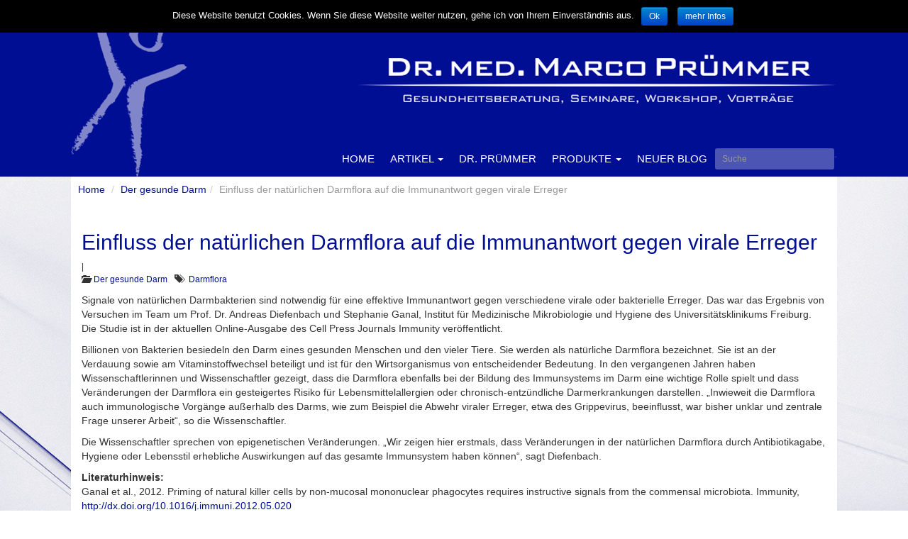

--- FILE ---
content_type: text/html; charset=UTF-8
request_url: https://dr-pruemmer-blog.de/2012/einfluss-der-naturlichen-darmflora-auf-die-immunantwort-gegen-virale-erreger.html
body_size: 6709
content:
        <!DOCTYPE html>
        <!-- HTML5 -->
        <html lang="de" xmlns:og="http://opengraphprotocol.org/schema/">
        <head>
            <meta charset="UTF-8">
            <meta name="viewport" content="width=device-width, initial-scale=1.0">


            
           
            <link rel="stylesheet" type="text/css" media="all" href="https://dr-pruemmer-blog.de/wp-content/themes/TwitterBootstrap3BlankTheme-0.3/style.css" />
            <link rel="pingback" href="https://dr-pruemmer-blog.de/xmlrpc.php" />
    <!--
    <link rel="apple-touch-icon-precomposed" sizes="144x144"
          href="https://dr-pruemmer-blog.de/wp-content/themes/TwitterBootstrap3BlankTheme-0.3/assets/ico/apple-touch-icon-144-precomposed.png">
    <link rel="apple-touch-icon-precomposed" sizes="114x114"
          href="https://dr-pruemmer-blog.de/wp-content/themes/TwitterBootstrap3BlankTheme-0.3/assets/ico/apple-touch-icon-114-precomposed.png">
    <link rel="apple-touch-icon-precomposed" sizes="72x72"
          href="https://dr-pruemmer-blog.de/wp-content/themes/TwitterBootstrap3BlankTheme-0.3/assets/ico/apple-touch-icon-72-precomposed.png">
    <link rel="apple-touch-icon-precomposed"
          href="https://dr-pruemmer-blog.de/wp-content/themes/TwitterBootstrap3BlankTheme-0.3/assets/ico/apple-touch-icon-57-precomposed.png">
    -->



     

            
<!-- This site is optimized with the Yoast WordPress SEO plugin v1.2.4 - http://yoast.com/wordpress/seo/ -->
<title>Einfluss der Darmflora auf die Immunantwort gegen virale Erreger</title>
<meta name="description" content="Die Signale von natürlichen Darmbakterien sind notwendig für eine effektive Immunantwort gegen verschiedene virale oder bakterielle Erreger."/>
<link rel="canonical" href="https://dr-pruemmer-blog.de/2012/einfluss-der-naturlichen-darmflora-auf-die-immunantwort-gegen-virale-erreger.html" />
<meta property='og:locale' content='de_de'/>
<meta property='og:title' content='Einfluss der Darmflora auf die Immunantwort gegen virale Erreger'/>
<meta property='og:description' content='Die Signale von natürlichen Darmbakterien sind notwendig für eine effektive Immunantwort gegen verschiedene virale oder bakterielle Erreger.'/>
<meta property='og:url' content='https://dr-pruemmer-blog.de/2012/einfluss-der-naturlichen-darmflora-auf-die-immunantwort-gegen-virale-erreger.html'/>
<meta property='og:site_name' content='Dr. Prümmer Blog'/>
<meta property='og:type' content='article'/>
<!-- / Yoast WordPress SEO plugin. -->

<link rel='dns-prefetch' href='//s.w.org' />
<link rel="alternate" type="application/rss+xml" title="Dr. Prümmer Blog &raquo; Feed" href="https://dr-pruemmer-blog.de/feed" />
<link rel="alternate" type="application/rss+xml" title="Dr. Prümmer Blog &raquo; Kommentar-Feed" href="https://dr-pruemmer-blog.de/comments/feed" />
<link rel="alternate" type="application/rss+xml" title="Podcast Feed: Dr. Prümmer Podcast (Du bist was Du isst)" href="https://dr-pruemmer-blog.de/feed/dbwdi/" />
<link rel="alternate" type="application/rss+xml" title="Podcast Feed: Dr. Prümmer Podcast (Du bist was Du isst)" href="https://dr-pruemmer-blog.de/feed/dbwdi/" />
<link rel="alternate" type="application/rss+xml" title="Dr. Prümmer Blog &raquo; Einfluss der natürlichen Darmflora auf die Immunantwort gegen virale Erreger Kommentar-Feed" href="https://dr-pruemmer-blog.de/2012/einfluss-der-naturlichen-darmflora-auf-die-immunantwort-gegen-virale-erreger.html/feed" />
		<script type="text/javascript">
			window._wpemojiSettings = {"baseUrl":"https:\/\/s.w.org\/images\/core\/emoji\/11\/72x72\/","ext":".png","svgUrl":"https:\/\/s.w.org\/images\/core\/emoji\/11\/svg\/","svgExt":".svg","source":{"concatemoji":"https:\/\/dr-pruemmer-blog.de\/wp-includes\/js\/wp-emoji-release.min.js?ver=4.9.26"}};
			!function(e,a,t){var n,r,o,i=a.createElement("canvas"),p=i.getContext&&i.getContext("2d");function s(e,t){var a=String.fromCharCode;p.clearRect(0,0,i.width,i.height),p.fillText(a.apply(this,e),0,0);e=i.toDataURL();return p.clearRect(0,0,i.width,i.height),p.fillText(a.apply(this,t),0,0),e===i.toDataURL()}function c(e){var t=a.createElement("script");t.src=e,t.defer=t.type="text/javascript",a.getElementsByTagName("head")[0].appendChild(t)}for(o=Array("flag","emoji"),t.supports={everything:!0,everythingExceptFlag:!0},r=0;r<o.length;r++)t.supports[o[r]]=function(e){if(!p||!p.fillText)return!1;switch(p.textBaseline="top",p.font="600 32px Arial",e){case"flag":return s([55356,56826,55356,56819],[55356,56826,8203,55356,56819])?!1:!s([55356,57332,56128,56423,56128,56418,56128,56421,56128,56430,56128,56423,56128,56447],[55356,57332,8203,56128,56423,8203,56128,56418,8203,56128,56421,8203,56128,56430,8203,56128,56423,8203,56128,56447]);case"emoji":return!s([55358,56760,9792,65039],[55358,56760,8203,9792,65039])}return!1}(o[r]),t.supports.everything=t.supports.everything&&t.supports[o[r]],"flag"!==o[r]&&(t.supports.everythingExceptFlag=t.supports.everythingExceptFlag&&t.supports[o[r]]);t.supports.everythingExceptFlag=t.supports.everythingExceptFlag&&!t.supports.flag,t.DOMReady=!1,t.readyCallback=function(){t.DOMReady=!0},t.supports.everything||(n=function(){t.readyCallback()},a.addEventListener?(a.addEventListener("DOMContentLoaded",n,!1),e.addEventListener("load",n,!1)):(e.attachEvent("onload",n),a.attachEvent("onreadystatechange",function(){"complete"===a.readyState&&t.readyCallback()})),(n=t.source||{}).concatemoji?c(n.concatemoji):n.wpemoji&&n.twemoji&&(c(n.twemoji),c(n.wpemoji)))}(window,document,window._wpemojiSettings);
		</script>
		<style type="text/css">
img.wp-smiley,
img.emoji {
	display: inline !important;
	border: none !important;
	box-shadow: none !important;
	height: 1em !important;
	width: 1em !important;
	margin: 0 .07em !important;
	vertical-align: -0.1em !important;
	background: none !important;
	padding: 0 !important;
}
</style>
<link rel='stylesheet' id='podlove-frontend-css-css'  href='https://dr-pruemmer-blog.de/wp-content/plugins/podlove-podcasting-plugin-for-wordpress/css/frontend.css?ver=1.0' type='text/css' media='all' />
<link rel='stylesheet' id='podlove-admin-font-css'  href='https://dr-pruemmer-blog.de/wp-content/plugins/podlove-podcasting-plugin-for-wordpress/css/admin-font.css?ver=2.0.5' type='text/css' media='all' />
<link rel='stylesheet' id='contact-form-7-css'  href='https://dr-pruemmer-blog.de/wp-content/plugins/contact-form-7/includes/css/styles.css?ver=5.0.1' type='text/css' media='all' />
<link rel='stylesheet' id='cookie-notice-front-css'  href='https://dr-pruemmer-blog.de/wp-content/plugins/cookie-notice/css/front.min.css?ver=4.9.26' type='text/css' media='all' />
<link rel='stylesheet' id='bicbswp-style-css'  href='https://dr-pruemmer-blog.de/wp-content/themes/TwitterBootstrap3BlankTheme-0.3/style.css?ver=4.9.26' type='text/css' media='all' />
<link rel='stylesheet' id='bicbswp-default-css'  href='https://dr-pruemmer-blog.de/wp-content/themes/TwitterBootstrap3BlankTheme-0.3/style.css?ver=4.9.26' type='text/css' media='all' />
<link rel='stylesheet' id='pwpfont-css'  href='https://dr-pruemmer-blog.de/wp-content/plugins/podlove-web-player/static/podlove-web-player.css?ver=2.0.19' type='text/css' media='all' />
<script type='text/javascript' src='https://dr-pruemmer-blog.de/wp-includes/js/jquery/jquery.js?ver=1.12.4'></script>
<script type='text/javascript' src='https://dr-pruemmer-blog.de/wp-includes/js/jquery/jquery-migrate.min.js?ver=1.4.1'></script>
<script type='text/javascript' src='https://dr-pruemmer-blog.de/wp-content/plugins/podlove-podcasting-plugin-for-wordpress/js/frontend.js?ver=2.0.5'></script>
<script type='text/javascript'>
/* <![CDATA[ */
var cnArgs = {"ajaxurl":"https:\/\/dr-pruemmer-blog.de\/wp-admin\/admin-ajax.php","hideEffect":"fade","onScroll":"no","onScrollOffset":"100","cookieName":"cookie_notice_accepted","cookieValue":"TRUE","cookieTime":"2592000","cookiePath":"\/","cookieDomain":"","redirection":"","cache":""};
/* ]]> */
</script>
<script type='text/javascript' src='https://dr-pruemmer-blog.de/wp-content/plugins/cookie-notice/js/front.min.js?ver=1.2.42'></script>
<script type='text/javascript' src='https://dr-pruemmer-blog.de/wp-content/plugins/podlove-web-player/static/hashchange.min.js?ver=1.3.0'></script>
<script type='text/javascript' src='https://dr-pruemmer-blog.de/wp-content/plugins/podlove-web-player/static/podlove-web-player.js?ver=2.0.19'></script>
<link rel='https://api.w.org/' href='https://dr-pruemmer-blog.de/wp-json/' />
<link rel="EditURI" type="application/rsd+xml" title="RSD" href="https://dr-pruemmer-blog.de/xmlrpc.php?rsd" />
<link rel="wlwmanifest" type="application/wlwmanifest+xml" href="https://dr-pruemmer-blog.de/wp-includes/wlwmanifest.xml" /> 
<meta name="generator" content="WordPress 4.9.26" />
<link rel='shortlink' href='https://dr-pruemmer-blog.de/?p=154' />
<link rel="alternate" type="application/json+oembed" href="https://dr-pruemmer-blog.de/wp-json/oembed/1.0/embed?url=https%3A%2F%2Fdr-pruemmer-blog.de%2F2012%2Feinfluss-der-naturlichen-darmflora-auf-die-immunantwort-gegen-virale-erreger.html" />
<link rel="alternate" type="text/xml+oembed" href="https://dr-pruemmer-blog.de/wp-json/oembed/1.0/embed?url=https%3A%2F%2Fdr-pruemmer-blog.de%2F2012%2Feinfluss-der-naturlichen-darmflora-auf-die-immunantwort-gegen-virale-erreger.html&#038;format=xml" />
		<style type="text/css">.recentcomments a{display:inline !important;padding:0 !important;margin:0 !important;}</style>
		        </head>
        <body class="post-template-default single single-post postid-154 single-format-standard">


     <header>





         <!-- Top header for Adresse and Top Menu -->

          <div id="top-header">
              <div class="container">



                  <!-- Top Callout from Theme Options -->

                 




                    <div class="header-menu-wrapper">

                        
                    </div>

              </div>
          </div>


          <!-- Brand Logo -->
         <div class="top-main-menu logoheader">
              <div class="container">
                  <div class="row">



                          <!-- Logo -->
                        <div class="col-md-8 col-sm-12 brand">


                             <a href="https://dr-pruemmer-blog.de">

                            <div id="site-title">Dr. Prümmer Blog</div>
                             </a>
                        </div>


                        <!-- Search and Line -->
                        <div class="col-md-4 col-sm-12">


                            <div class="row">
                                <div class=" col-sm4 col-sm-offset-5">

                                    <!-- search -->

                                     



                                </div>

                            </div>
                            <!--
                             <div class="row">
                                <div class="col-md-12 ">
                                    <div class="logo-line hidden-sm hidden-xs"></div>



                                </div>
                            </div>
                            -->


                      </div>






                  </div>






         </div>

       <!-- Menu -->
       <div class="top-main-menu">
           <div class="container">
       <nav class="navbar navbar-default"  role="navigation">
        <!-- Brand and toggle get grouped for better mobile display -->

            <div class="navbar-header">
                <button type="button" class="navbar-toggle" data-toggle="collapse" data-target=".navbar-ex1-collapse">
                    <span class="sr-only">Toggle navigation</span>
                    <span class="icon-bar"></span>
                    <span class="icon-bar"></span>
                    <span class="icon-bar"></span>
                </button>


            </div>

            <!-- Collect the nav links, forms, and other content for toggling -->
            <div class="collapse navbar-collapse navbar-ex1-collapse">
                <ul id="menu-headmenu" class="nav navbar-nav"><li id="menu-item-314" class="menu-item menu-item-type-custom menu-item-object-custom menu-item-314"><a title="Home" href="http://www.dr-pruemmer-blog.de">Home</a></li>
<li id="menu-item-325" class="menu-item menu-item-type-post_type menu-item-object-page menu-item-has-children menu-item-325 dropdown"><a title="Artikel" href="#" data-toggle="dropdown" class="dropdown-toggle">Artikel <span class="caret"></span></a>
<ul role="menu" class=" dropdown-menu">
	<li id="menu-item-326" class="menu-item menu-item-type-post_type menu-item-object-page menu-item-326"><a title="Archiv" href="https://dr-pruemmer-blog.de/archiv">Archiv</a></li>
	<li id="menu-item-327" class="menu-item menu-item-type-post_type menu-item-object-page menu-item-327"><a title="Kategorien" href="https://dr-pruemmer-blog.de/kategorien">Kategorien</a></li>
</ul>
</li>
<li id="menu-item-328" class="menu-item menu-item-type-post_type menu-item-object-page menu-item-328"><a title="Dr. Prümmer" href="https://dr-pruemmer-blog.de/dr-pruemmer">Dr. Prümmer</a></li>
<li id="menu-item-329" class="menu-item menu-item-type-post_type menu-item-object-page menu-item-has-children menu-item-329 dropdown"><a title="Produkte" href="#" data-toggle="dropdown" class="dropdown-toggle">Produkte <span class="caret"></span></a>
<ul role="menu" class=" dropdown-menu">
	<li id="menu-item-330" class="menu-item menu-item-type-post_type menu-item-object-page menu-item-330"><a title="Colostrum" href="https://dr-pruemmer-blog.de/colostrum-geschenk-der-schoepfung">Colostrum</a></li>
	<li id="menu-item-332" class="menu-item menu-item-type-post_type menu-item-object-page menu-item-332"><a title="Vitalstoffe" href="https://dr-pruemmer-blog.de/vitalstoffe">Vitalstoffe</a></li>
	<li id="menu-item-331" class="menu-item menu-item-type-post_type menu-item-object-page menu-item-331"><a title="Mehr Leistung" href="https://dr-pruemmer-blog.de/mehr-leistung">Mehr Leistung</a></li>
</ul>
</li>
<li id="menu-item-431" class="menu-item menu-item-type-custom menu-item-object-custom menu-item-431"><a title="Neuer Blog" href="https://colostrum-experte.de/">Neuer Blog</a></li>
<li>



<form action="/" method="get" class="form-inline" role="form">

    <div class="form-group">
        <label class="sr-only" for="search">Suche</label>
        <input type="text" name="s" id="search" value="" placeholder="Suche" class="form-control input-sm"/>
    </div>

    <div class="form-group">
        <button type="submit" class="btn btn-default">Suche</button>
            </div>

</form></li></ul>            </div><!-- /.navbar-collapse -->
            </nav>
        </div><!-- /.container -->

       </div>
         </div>
  </header>

    <!-- End Header. Begin Template Content --><div class="container full">


    <div class="row">
        <div class="col-12">
            <ul class="breadcrumb"><li><a href="https://dr-pruemmer-blog.de">Home</a> </li> <li><a href="https://dr-pruemmer-blog.de/category/der-gesunde-darm">Der gesunde Darm</a></li><li class="active">Einfluss der natürlichen Darmflora auf die Immunantwort gegen virale Erreger</li></ul>        </div><!--/.span12 -->
    </div><!--/.row -->



    <div class="row">
        <div class="col-lg-12 col-md-12 col-sm-12 col-12">
            <div class="content">
                                        <article id="post-154" class="post-154 post type-post status-publish format-standard hentry category-der-gesunde-darm tag-darmflora">
    
    <header class="entry-header">
        <h2 class="entry-title"><a href="https://dr-pruemmer-blog.de/2012/einfluss-der-naturlichen-darmflora-auf-die-immunantwort-gegen-virale-erreger.html" title="Permalink zu Einfluss der natürlichen Darmflora auf die Immunantwort gegen virale Erreger" rel="bookmark">Einfluss der natürlichen Darmflora auf die Immunantwort gegen virale Erreger</a></h2>
        <aside class="entry-details">

            <p class="meta"> |                 <br/>
                <span class="cats_tags"><span class="glyphicon glyphicon-folder-open" title="My tip"></span><span class="cats"><a href="https://dr-pruemmer-blog.de/category/der-gesunde-darm" rel="category tag">Der gesunde Darm</a></span><span class="glyphicon glyphicon-tags"></span><span class="tags"> <a href="https://dr-pruemmer-blog.de/tag/darmflora" rel="tag">Darmflora</a></span></span> 
            </p>
        </aside><!--end .entry-details -->
    </header><!--end .entry-header -->
    
    
    <section class="post-content">
       
            <div class="entry-content">
                 
                
                
                                
                
               
                 
                   
                        <p>Signale von natürlichen Darmbakterien sind notwendig für eine effektive Immunantwort gegen verschiedene virale oder bakterielle Erreger. Das war das Ergebnis von Versuchen im Team um Prof. Dr. Andreas Diefenbach und Stephanie Ganal, Institut für Medizinische Mikrobiologie und Hygiene des Universitätsklinikums Freiburg. Die Studie ist in der aktuellen Online-Ausgabe des Cell Press Journals Immunity veröffentlicht.</p>
<p><span id="more-154"></span>Billionen von Bakterien besiedeln den Darm eines gesunden Menschen und den vieler Tiere. Sie werden als natürliche Darmflora bezeichnet. Sie ist an der Verdauung sowie am Vitaminstoffwechsel beteiligt und ist für den Wirtsorganismus von entscheidender Bedeutung. In den vergangenen Jahren haben Wissenschaftlerinnen und Wissenschaftler gezeigt, dass die Darmflora ebenfalls bei der Bildung des Immunsystems im Darm eine wichtige Rolle spielt und dass Veränderungen der Darmflora ein gesteigertes Risiko für Lebensmittelallergien oder chronisch-entzündliche Darmerkrankungen darstellen. „Inwieweit die Darmflora auch immunologische Vorgänge außerhalb des Darms, wie zum Beispiel die Abwehr viraler Erreger, etwa des Grippevirus, beeinflusst, war bisher unklar und zentrale Frage unserer Arbeit“, so die Wissenschaftler.</p>
<p>Die Wissenschaftler sprechen von epigenetischen Veränderungen. „Wir zeigen hier erstmals, dass Veränderungen in der natürlichen Darmflora durch Antibiotikagabe, Hygiene oder Lebensstil erhebliche Auswirkungen auf das gesamte Immunsystem haben können“, sagt Diefenbach.</p>
<p><strong>Literaturhinweis:</strong><br />
Ganal et al., 2012. Priming of natural killer cells by non-mucosal mononuclear phagocytes requires instructive signals from the commensal microbiota. Immunity, <a href="http://dx.doi.org/10.1016/j.immuni.2012.05.020" target="_blank"><br />
</a><a href="http://dx.doi.org/10.1016/j.immuni.2012.05.020" target="_blank">http://dx.doi.org/10.1016/j.immuni.2012.05.020</a></p>
                        
               
                </div>

      

    </section>

   

    <hr/>




<div id="comments" class="comments-area">

    
    	<div id="respond" class="comment-respond">
		<h3 id="reply-title" class="comment-reply-title">Schreibe einen Kommentar <small><a rel="nofollow" id="cancel-comment-reply-link" href="/2012/einfluss-der-naturlichen-darmflora-auf-die-immunantwort-gegen-virale-erreger.html#respond" style="display:none;">Antworten abbrechen</a></small></h3>			<form action="https://dr-pruemmer-blog.de/wp-comments-post.php" method="post" id="commentform" class="comment-form">
				<p class="comment-notes"><span id="email-notes">Deine E-Mail-Adresse wird nicht veröffentlicht.</span> Erforderliche Felder sind mit <span class="required">*</span> markiert</p><p class="comment-form-comment"><label for="comment">Kommentar</label> <textarea id="comment" name="9a909-comment" cols="45" rows="8" maxlength="65525" required="required"></textarea><textarea name="comment" style="display:none" rows="1" cols="1"></textarea></p><p class="comment-form-author"><label for="author">Name <span class="required">*</span></label> <input id="author" name="author" type="text" value="" size="30" maxlength="245" required='required' /></p>
<p class="comment-form-email"><label for="email">E-Mail <span class="required">*</span></label> <input id="email" name="email" type="text" value="" size="30" maxlength="100" aria-describedby="email-notes" required='required' /></p>
<p class="comment-form-url"><label for="url">Website</label> <input id="url" name="url" type="text" value="" size="30" maxlength="200" /></p>
<p class="wpgdprc-checkbox"><label><input type="checkbox" name="wpgdprc" id="wpgdprc" value="1" /> Mit der Nutzung dieses Formulars erklären Sie sich mit der Speicherung und Verarbeitung Ihrer Daten durch diese Website einverstanden. Zur <a class="" href="/datenschutz/" hreflang="" title="Datenschutzerklärung" target="_blank" rel=""><a target="_blank" href="https://dr-pruemmer-blog.de/datenschutz" rel="noopener noreferrer">Datenschutzbelehrung</a></a>. <abbr class="required" title="benötigt">*</abbr></label></p><p class="form-submit"><input name="submit" type="submit" id="submit" class="submit" value="Kommentar abschicken" /> <input type='hidden' name='comment_post_ID' value='154' id='comment_post_ID' />
<input type='hidden' name='comment_parent' id='comment_parent' value='0' />
</p>			</form>
			</div><!-- #respond -->
	

</div>
</article><!-- /.post-->
    




            </div> <!-- /.content -->
        </div> <!-- /.col-lg-9 /.col-md-9 /.col-sm-9 /.col-9 -->
        <div class="col-lg-3 col-md-3 col-sm-9 col-9 sidebar-wrapper">
            <section class="sidebar-posts">

    
</section>
        </div><!-- /.col-lg-3 /.col-md-3 /.col-sm-3 /.col-3  -->
    </div> <!-- /.row -->
</div> <!-- /.container -->


<footer>

    <div class="footer-wrapper">
        <div class="row">
            <!--  <div class="footer-divider"></div>-->
            <div class="container">
                
 
     
        <div class="row footer">
            <div class="col-md-3">
                            </div>
            <div class="col-md-3">
                            </div>
            <div class="col-md-3">
                            </div>
             <div class="col-md-3">
                            </div>
            
        </div>   
                </div>
        </div>
    </div>

    <div class="copyright-wrapper">
        <div class="row ">
            <div class="container">

                <div class="row copyright">
                    <div class="col-md-12">


                        <div class="pull-right">
                            <p>© Dr. Marco Prümmer Blog</p>
                        </div>

                        <div class="footer-menu-wrapper">

                            <ul id="menu-impressum" class="footer-menu"><li id="menu-item-21" class="menu-item menu-item-type-post_type menu-item-object-page menu-item-21"><a title="Impressum" href="https://dr-pruemmer-blog.de/impressum">Impressum</a></li>
<li id="menu-item-413" class="menu-item menu-item-type-post_type menu-item-object-page menu-item-413"><a title="Datenschutz" href="https://dr-pruemmer-blog.de/datenschutz">Datenschutz</a></li>
<li id="menu-item-31" class="menu-item menu-item-type-post_type menu-item-object-page menu-item-31"><a title="Kontakt" href="https://dr-pruemmer-blog.de/kontakt">Kontakt</a></li>
<li id="menu-item-350" class="menu-item menu-item-type-custom menu-item-object-custom menu-item-350"><a title="Artikel-Feed (RSS)" href="/feed">Artikel-Feed (RSS)</a></li>
<li id="menu-item-351" class="menu-item menu-item-type-custom menu-item-object-custom menu-item-351"><a title="Kommentare als RSS" href="/comments/feed">Kommentare als RSS</a></li>
<li>



<form action="/" method="get" class="form-inline" role="form">

    <div class="form-group">
        <label class="sr-only" for="search">Suche</label>
        <input type="text" name="s" id="search" value="" placeholder="Suche" class="form-control input-sm"/>
    </div>

    <div class="form-group">
        <button type="submit" class="btn btn-default">Suche</button>
            </div>

</form></li></ul>
                        </div>

                    </div>
                </div>
            </div>

        </div>
    </div>
</footer>


<script src="http://code.jquery.com/jquery-latest.min.js"></script>



<script type='text/javascript'>
/* <![CDATA[ */
var wpcf7 = {"apiSettings":{"root":"https:\/\/dr-pruemmer-blog.de\/wp-json\/contact-form-7\/v1","namespace":"contact-form-7\/v1"},"recaptcha":{"messages":{"empty":"Bitte best\u00e4tige, dass du keine Maschine bist."}}};
/* ]]> */
</script>
<script type='text/javascript' src='https://dr-pruemmer-blog.de/wp-content/plugins/contact-form-7/includes/js/scripts.js?ver=5.0.1'></script>
<script type='text/javascript' src='https://dr-pruemmer-blog.de/wp-includes/js/comment-reply.min.js?ver=4.9.26'></script>
<script type='text/javascript' src='https://dr-pruemmer-blog.de/wp-content/themes/TwitterBootstrap3BlankTheme-0.3/bootstrap/js/bootstrap.min.js?ver=1.0'></script>
<script type='text/javascript' src='https://dr-pruemmer-blog.de/wp-includes/js/wp-embed.min.js?ver=4.9.26'></script>

			<div id="cookie-notice" role="banner" class="cn-top bootstrap" style="color: #fff; background-color: #000;"><div class="cookie-notice-container"><span id="cn-notice-text">Diese Website benutzt Cookies. Wenn Sie diese Website weiter nutzen, gehe ich von Ihrem Einverständnis aus.</span><a href="#" id="cn-accept-cookie" data-cookie-set="accept" class="cn-set-cookie button bootstrap">Ok</a><a href="https://dr-pruemmer-blog.de/datenschutz" target="_blank" id="cn-more-info" class="cn-more-info button bootstrap">mehr Infos</a>
				</div>
			</div></body>
</html>

--- FILE ---
content_type: text/css
request_url: https://dr-pruemmer-blog.de/wp-content/themes/TwitterBootstrap3BlankTheme-0.3/style.css
body_size: 2766
content:
/*
 * Theme Name: BIC Bootstrap WP Theme
 * Theme URI: http://www.besserdich.com
 * Theme Description: Blank Bootstrap Wordpress Theme by Besserdich IT Consulting
 * Author: Nina Taberski-Besserdich (Besserdich IT Consulting)
 * Author URI: http://www.besserdich.com/
 * Version: 0.3
 * Tags: twitter bootstrap, white, blank
 * License: license.txt
 * License URI:
*/



/* Apply bootstrap styles */
@import url('bootstrap/css/bootstrap.min.css');

/* styles needes for shortcodes  */

.divider {
    margin-bottom: 25px;
    padding-top: 25px;
    clear: both;
    display: block;
    margin-bottom: 15px;
    padding-top: 15px;
    width: 100%;
}

/* Styling of standard gallery shortcode, removed in functions */
.gallery {
    margin: auto;
}

.gallery-item {
    float: left;
    margin-top: 10px;
    text-align: center;
    width: 33%;
}

.gallery img {
    border: 2px solid #cfcfcf;
}

.gallery-caption {
    margin-left: 0;
}



/* basic styles for layout, can be removed. */

body {
    background: url(./images/Hintergrund_2220x1780px.gif) no-repeat scroll center top  #ffffff;
}

.blogstartpicture{
    visibility: hidden;
}

body.home.blog div.blogstartpicture{
    visibility: visible;
}

body.home.blog div.blogstartpicture .wp-post-image {
    width: 100%;
    height: 100%;
    margin: 0;
}

.container {
    max-width: 1080px;
}

.container.main, .container.full {
    background-color:#ffffff;
}

p.wp-caption-text {
    font-size: 10px;
    margin-bottom: 10px;
    margin-top: 5px;
    text-align: center;
}

blockquote p {
    font-size: 14px;
}

/* Top Header */

.top-main-menu .container, .top-main-menu .container .navbar-default .collapse.navbar-collapse.navbar-ex1-collapse {
    padding-left: 0px;
    padding-right: 0px;
}

.top-main-menu.logoheader {
    background: url(./images/header-dr-pruemmer-blog.gif) no-repeat scroll center top / contain  #000e93;
    height: 249px;
}

#top-header{
    background-color: #999;
    color: #fff;
    font-size: 80%;
    min-height: 100%;
    height: 100%;
    width: 100%;
    top: 0px;
    left: 0;
    padding: 0 15px;
}

#top-header ul,ol{
    margin-bottom: 3px;
    margin-left: 0px;
    padding-left: 0px;
}

#top-header  a{
    color: #ffffff;
}

.navbar-default {
    background-color: transparent;
    border: none;
    margin-top: 119px;
}

ul.nav.navbar-nav {
    float: right;
}

.navbar-default .navbar-nav > li > a {
    color: #ffffff;
    font-size: 15px;
    padding: 15px 11px;
    text-transform: uppercase;
}

.navbar-default .navbar-nav > li > a:hover, .navbar-default .navbar-nav > li > a:focus {
    background-color: #8086c9;
    color: #ffffff;
}

.dropdown-menu {
    font-size: 15px;
    list-style: outside none none;
}

ul.dropdown-menu {
    background:  url("") repeat scroll 0 0 rgba(128, 134, 201, 0.8);
}

ul.dropdown-menu li {
    background:  transparent;
}

.dropdown-menu > li > a {
    clear: both;
    color: #ffffff;
    display: block;
    font-weight: normal;
    line-height: 1.42857;
    padding: 3px 20px;
    white-space: nowrap;
}

.dropdown-menu > li > a:hover, .dropdown-menu > li > a:focus {
    background:  url("") repeat scroll 0 0 rgba(128, 134, 201, 0.8);
    color: #ffffff;
    text-decoration: none;
}

.dropdown-menu > .active > a, .dropdown-menu > .active > a:hover, .dropdown-menu > .active > a:focus {
    background: url("") repeat scroll 0 0 rgba(128, 134, 201, 0.8);
    color: #ffffff;
    outline: 0 none;
    text-decoration: none;
}

.navbar-default .navbar-nav > .dropdown > a span.caret {
    border-bottom-color: #ffffff;
    border-top-color: #ffffff;
    color: #ffffff;
}

.navbar-default .navbar-nav > .dropdown > a .caret:hover, .navbar-default .navbar-nav > .dropdown > a .caret:focus, .navbar-default .navbar-nav > .dropdown > a .caret:active {
    border-bottom-color: #ffffff;
    border-top-color: #ffffff;
    color: #ffffff;
}

/* Search Head */

#search-head{
    margin-top: 15px;
    padding-right: 15px;
}

form.form-inline .btn.btn-default {
    display: none;
}

/* Brand */
.brand{
    margin-top: 15px;
    margin-bottom: 15px;
}


#site-title{
    font-size: 35px;
    visibility: hidden;

}

/*Header Menu */

.header-menu{
    list-style: none outside none;
    display: inline-block;
}

.header-menu  li {
    display: inline;
    padding-right: 10px;
    padding-left: 5px;
    border-right:1px solid white;
}

.header-menu li:last-child{
    border-right:none;
}

.navbar-default .navbar-nav > .open > a, .navbar-default .navbar-nav > .open > a:hover, .navbar-default .navbar-nav > .open > a:focus {
    background-color: #8086c9;
    color: #ffffff;
}

.navbar-default .navbar-nav > .active > a, .navbar-default .navbar-nav > .active > a:hover, .navbar-default .navbar-nav > .active > a:focus {
    background-color: #8086c9;
    color: #ffffff;
}

.form-inline .form-control {
    background-color: #4c55b3;
    border: none;
}

.input-sm {
    border-radius: 3px;
    color: #ffffff;
    font-size: 12px;
    height: 30px;
    line-height: 1.5;
    margin-top: 10px;
    padding: 6px 10px;
}

input::-webkit-input-placeholder {color: ffffff; text-overflow: ellipsis;}
input:-moz-placeholder {color: #ffffff !important; text-overflow: ellipsis;}
input::-moz-placeholder {color: #ffffff !important; text-overflow: ellipsis;}
/* for the future */
input:-ms-input-placeholder {color: #ffffff !important; text-overflow: ellipsis;}

/*Breadcrumbs*/

.breadcrumb{
    background-color: transparent;
    border-radius: 0;
    padding-left: 10px;
}


/* post image */
.wp-post-image{
    float: left;
    margin-right: 15px;
}

.article_header .wp-post-image{
    float: left;
    margin-right: 15px;
    width: 100%;
    height: 100%;
}


/*More Links*/


.read-more{

    background-color: #000e93;
    border-color: #000e93;
    color: #FFFFFF;
    border-radius: 4px;
    font-size: 14px;
    line-height: 1.5;
    padding: 6px 12px;
    border: 1px solid rgba(0, 0, 0, 0);
    cursor: pointer;
    display: inline-block;
    font-weight: normal;
    margin-bottom: 0;
    margin-top: 10px;
    text-align: center;
    vertical-align: middle;
    white-space: nowrap;
}

.read-more:hover {
    background-color: #8086c9;
    border-color: #8086c9;
    color: #FFFFFF;
    text-decoration: none;
}

img.img-responsive.wp-post-image {
    display: none;
}


/* meta data */

.meta{
    font-size: 12px;
}


.cats{
    margin-left: 5px;
    margin-right: 10px;
}

.tags{
    margin-left: 5px;
    margin-right: 10px;
}


/* Sidebar */

.sidebar-wrapper{
    padding-top: 0px;
    padding-bottom: 30px;
    margin-bottom: 30px;
    border-left: 1px solid transparent;
    border-color: #dcdcdc;
}

.sidebar-wrapper ul {
    padding-left: 25px;
}

.sidebar-wrapper p {
    padding-left: 10px;
}

.sidebar-posts .textwidget, .sidebar-page .textwidget{
    padding-left: 15px;

}


/* Widgets */

.widget{
    margin-bottom: 40px;
}


/* Pagenavi */

.wp-pagenavi{
    margin-bottom: 25px;
    text-align: center;
}


/* code in comments*/

code {
    white-space: normal;
}


/* =Comments
----------------------------------------------- */

.media-body {
    background: none repeat scroll 0 0 #dadada;
    border: 1px solid #dadada;
    border-radius: 10px;
    margin: 0 0 1.625em;
    padding: 1.625em;
    position: relative;
}

#commentform p label {
    font-weight: normal;
}

#respond {
    background-color: #b2b2b2;
    padding: 10px;
}

/* =Comments
----------------------------------------------- */
/* =Contact
----------------------------------------------- */
#post-22 {
    background-color: #b2b2b2;
    margin: auto;
    padding: 10px;
}

form.wpcf7-form {
    position: relative;
}

#wpcf7-f14-p22-o1 p.contactsent input {
    background-color: #333333;
    border: medium none;
    color: #ffffff;
    margin-left: 0px;
    padding: 10px;
}

/* =Contact
----------------------------------------------- */

/* Footer */

.footer-wrapper{
    min-height: 100%;
    height: 100%;
    width: 100%;
    top: 0px;
    left: 0;
    padding: 0 15px;
    color: #000000;
    background-color: transparent;
}

.row.footer{
    background-color: #ffffff;
}

.footer{
    font-size: 75%;
    padding-top: 15px;
    padding-bottom: 20px;
    color: #ffffff;
}

.footer h3, .footer h4, .footer h5, .footer h6 {
    margin-bottom: 20px;
    font-size: 20px;
    color: #ffffff;
    text-transform: none;
    font-weight: bold;
}

.footer a{
    color: #000e93;

}

.footer .btn {
    color: #262F59;
}

.footer-menu {
    list-style: none outside none;
    display: inline-block;

}

.footer-menu-wrapper ul, ol{
    margin-left: 0px;
    padding-left: 0px;
}

.footer-menu  li {
    display: inline;
    padding-right: 0px;
    padding-left: 0px;
}

.footer-menu li:first-child{
    padding-left: 0px;
}

.copyright a{
    color: #ffffff;
    font-size: 15px;
    text-decoration: none;
    padding: 15px 11px;
    text-transform: uppercase;
}

.copyright a:hover, .copyright li.active a{
    color: #ffffff;
    background-color: #8086c9;
}


.footer ul li{
    color: #ffffff;
}

.footer-menu li form.form-inline {
    display: none;
}

.copyright-wrapper .container {
    padding-left: 0px;
}

/* Copyright*/

.copyright-wrapper{
    background-color: #000e93;
    height: 70px;
    width: 100%;
    top: 0px;
    left: 0;
    padding: 12px 15px;
    color: #ffffff;
    font-size: 75%;
}

.credit{
    font-size: 10px;
    text-transform: none;
    list-style: none outside none;
    display: inline-block;
    text-transform: uppercase;
}

.credit li{
    display: inline;
}



.copyright{
    padding-top: 10px;
}

a {
    color: #000e93;
}

a:hover, a:active {
    color: #000e93;
}


/* MEDIA QUERIES */

/* Small devices (tablets, 768px and down) */
@media (max-width: 768px) {

    #search-head {
        margin-top: 15px;
        padding-right: 15px;
        margin-bottom: 20px;
    }

    .header-menu-wrapper{
        float: right;
    }

    .footer-menu-wrapper{
        float: left;
    }

    .footer-menu-wrapper ul, ol{
        margin-left: 10px;
    }

    .top-main-menu.logoheader {
        height: 100px;
    }
    .navbar-toggle {
        background-color: #000e93;
        border: 1px solid rgba(128, 134, 201, 0.8);
        border-radius: 4px;
        float: right;
        margin-bottom: 8px;
        margin-right: 15px;
        margin-top: 8px;
        padding: 9px 10px;
        position: relative;
    }

    .navbar-default .navbar-toggle:hover, .navbar-default .navbar-toggle:focus {
        background-color: #8086c9;
    }

    .navbar-default {
        background-color: rgba(0, 0, 0, 0);
        border: medium none;
        margin-top: 20px;
    }

    .navbar-default .navbar-nav > li > a {
       color: #ffffff;
       font-size: 15px;
       padding: 8px 11px;
       text-transform: uppercase;
       background:  url("") repeat scroll 0 0 rgba(128, 134, 201, 0.8);
    }

    .navbar-default .navbar-nav > .active > a, .navbar-default .navbar-nav > .active > a:hover, .navbar-default .navbar-nav > .active > a:focus {
        background:  url("") repeat scroll 0 0 rgba(128, 134, 201, 0.8);
    }

    .navbar-default .navbar-nav .open .dropdown-menu > li > a {
        color: #ffffff;
        background:  url("") repeat scroll 0 0 rgba(76, 85, 179, 0.6);
    }
    .navbar-default .navbar-nav .open .dropdown-menu > li > a:hover {
        color: #ffffff;
        background:  url("") repeat scroll 0 0 rgba(76, 85, 179, 0.8);
    }

h3#reply-title {
    margin-top: 0px;
}

#commentform {
    position: relative;
    min-height: 220px;
}

#commentform p label {
    width: 110px;
}

#commentform p input, #commentform p textarea {

}

#commentform p textarea {

}

#commentform p.form-submit input {
    color: #ffffff;
    background-color: #333333;
    padding: 10px;
    margin-left:  115px;
    border: none;
}

p.comment-form-comment {

}
}

/* Small devices (tablets, 768px and up) */
@media (min-width: 768px) {

    #search-head {
        margin-top: 15px;
        padding-right: 15px;
        margin-bottom: 20px;
    }


    .header-menu-wrapper{
        float: right;
    }


    .footer-menu-wrapper{
        float: left;
    }




    .footer-menu-wrapper ul, ol{
        margin-left: 0px;
    }


h3#reply-title {
    margin-top: 0px;
}

#commentform {
    position: relative;
    min-height: 220px;
}

#commentform p label {
    width: 110px;
}

#commentform p input, #commentform p textarea {

}

#commentform p textarea {

}

#commentform p.form-submit input {
    color: #ffffff;
    background-color: #333333;
    padding: 10px;
    margin-left:  115px;
    border: none;
}

p.comment-form-comment {
    width: 47%;
}

#post-22 {
    width: 75%;
}


}

/* Medium devices (desktops, 992px and up) */
@media (min-width: 992px) {

    #search-head {
        margin-top: 15px;
        padding-right: 15px;
        float: right !important;
    }

    #top-header ul,ol{
        margin-left: 10px;
    }

    .header-menu li:first-child {
        padding-left: 20px;
    }

    #comments {
    width: 75%;
    margin: auto;
}

h3#reply-title {
    margin-top: 0px;
}

#commentform {
    position: relative;
    min-height: 220px;
}

#commentform p label {
    width: 110px;
}

#commentform p input, #commentform p textarea {

}

#commentform p textarea {
    height: 125px;
}

#commentform p.form-submit input {
    color: #ffffff;
    background-color: #333333;
    padding: 10px;
    margin-left:  115px;
    border: none;
}

p.comment-form-comment {
    position: absolute;
    right: 10px;
    top: 32px;
    width: 47%;
}

#post-22 {
    width: 75%;
}

p.contactmessage {
    position: absolute;
    right: 0px;
    top: 0px;
}

textarea.wpcf7-form-control {
    height: 138px;
    width: 353px;
}

}

/* Large devices (large desktops, 1200px and up) */
@media (min-width: 1200px) {
   p.comment-form-comment {
         width: 53%;
    }
   #commentform p textarea {
         height: 150px;
   }
}


.wpcf7-form-control.wpcf7-acceptance-text {float:left; width:90%; font-size:12px; line-height: 14px;}
.wpcf7-form-control.wpcf7-acceptance-text1 {font-size:14px; line-height: 16px;}
.wpcf7-form-control.wpcf7-acceptance-text2 {font-size:12px; line-height: 14px;}
.wpcf7-form-control.wpcf7-acceptance-text2 a {text-decoration: underline;}

#commentform p.wpgdprc-checkbox label {width: 300px;}

--- FILE ---
content_type: text/css
request_url: https://dr-pruemmer-blog.de/wp-content/plugins/podlove-podcasting-plugin-for-wordpress/css/frontend.css?ver=1.0
body_size: 961
content:
ul.episode_download_list {
	list-style-type: none;
	display: inline-block;
	margin: 0 0 20px 0;
	padding: 0;
}

ul.episode_download_list li {
	list-style-type: none;
	display: inline-block;
	margin: 0;
	padding: 0 8px 0 0;
}

/***
   * This button has been copied from
   *   https://github.com/samcollins/css-social-buttons/blob/master/css/zocial.css
   * by Sam Collins (@smcllns) of www.eventasaur.us
   ***/
ul.episode_download_list a {
  border: 1px solid #777;
  border-color: rgba(0,0,0,0.2);
  border-bottom-color: #333;
  border-bottom-color: rgba(0,0,0,0.4);
  color: #fff;
  -moz-box-shadow: inset 0 0.08em 0 rgba(255,255,255,0.4), inset 0 0 0.1em rgba(255,255,255,0.9);
  -webkit-box-shadow: inset 0 0.08em 0 rgba(255,255,255,0.4), inset 0 0 0.1em rgba(255,255,255,0.9);
  box-shadow: inset 0 0.08em 0 rgba(255,255,255,0.4), inset 0 0 0.1em rgba(255,255,255,0.9);
  cursor: pointer;
  display: inline-block;
  font: bold 95%/1.8 "Lucida Grande", Tahoma, sans-serif;
  padding: 0 .95em 0 0;
  text-align: center;
  text-decoration: none;
  text-shadow: 0 1px 0 rgba(0,0,0,0.5);
  
  -moz-user-select: none;
  -webkit-user-select: none;
  user-select: none;

  position: relative;
  z-index: 100;

  -moz-border-radius: .3em;
  -webkit-border-radius: .3em;
  border-radius: .3em;
  background-color: #60af00;
}
ul.episode_download_list a:before {
  content: "⬇";
  width: 1em;
  border-right: 0.075em solid rgba(0,0,0,0.1);
  float: left;
  font: 125%/1.4 sans-serif;
  font-style: normal;
  font-weight: normal;
  margin: 0 0.5em 0 0;
  padding: 0 0.5em;
  text-align: center;
  text-decoration: none;
  text-transform: none;

  -moz-box-shadow: 0.075em 0 0 rgba(255,255,255,0.25);
  -webkit-box-shadow: 0.075em 0 0 rgba(255,255,255,0.25);
  box-shadow: 0.075em 0 0 rgba(255,255,255,0.25);

  -webkit-font-smoothing: antialiased;
}
ul.episode_download_list a:active {
  outline: none; /* outline is visible on :focus */
}
ul.episode_download_list a {
  background-image: -moz-linear-gradient(rgba(255,255,255,.1), rgba(255,255,255,.05) 49%, rgba(0,0,0,.05) 51%, rgba(0,0,0,.1));
  background-image: -ms-linear-gradient(rgba(255,255,255,.1), rgba(255,255,255,.05) 49%, rgba(0,0,0,.05) 51%, rgba(0,0,0,.1));
  background-image: -o-linear-gradient(rgba(255,255,255,.1), rgba(255,255,255,.05) 49%, rgba(0,0,0,.05) 51%, rgba(0,0,0,.1));
  background-image: -webkit-gradient(linear, left top, left bottom, from(rgba(255,255,255,.1)), color-stop(49%, rgba(255,255,255,.05)), color-stop(51%, rgba(0,0,0,.05)), to(rgba(0,0,0,.1)));
  background-image: -webkit-linear-gradient(rgba(255,255,255,.1), rgba(255,255,255,.05) 49%, rgba(0,0,0,.05) 51%, rgba(0,0,0,.1));
  background-image: linear-gradient(rgba(255,255,255,.1), rgba(255,255,255,.05) 49%, rgba(0,0,0,.05) 51%, rgba(0,0,0,.1));
}

ul.episode_download_list a:hover, ul.episode_download_list a:focus {
  background-image: -moz-linear-gradient(rgba(255,255,255,.15) 49%, rgba(0,0,0,.1) 51%, rgba(0,0,0,.15));
  background-image: -ms-linear-gradient(rgba(255,255,255,.15) 49%, rgba(0,0,0,.1) 51%, rgba(0,0,0,.15));
  background-image: -o-linear-gradient(rgba(255,255,255,.15) 49%, rgba(0,0,0,.1) 51%, rgba(0,0,0,.15));
  background-image: -webkit-gradient(linear, left top, left bottom, from(rgba(255,255,255,.15)), color-stop(49%, rgba(255,255,255,.15)), color-stop(51%, rgba(0,0,0,.1)), to(rgba(0,0,0,.15)));
  background-image: -webkit-linear-gradient(rgba(255,255,255,.15) 49%, rgba(0,0,0,.1) 51%, rgba(0,0,0,.15));
  background-image: linear-gradient(rgba(255,255,255,.15) 49%, rgba(0,0,0,.1) 51%, rgba(0,0,0,.15));
}

ul.episode_download_list a:active {
  background-image: -moz-linear-gradient(bottom, rgba(255,255,255,.1), rgba(255,255,255,0) 30%, transparent 50%, rgba(0,0,0,.1));
  background-image: -ms-linear-gradient(bottom, rgba(255,255,255,.1), rgba(255,255,255,0) 30%, transparent 50%, rgba(0,0,0,.1));
  background-image: -o-linear-gradient(bottom, rgba(255,255,255,.1), rgba(255,255,255,0) 30%, transparent 50%, rgba(0,0,0,.1));
  background-image: -webkit-gradient(linear, left top, left bottom, from(rgba(255,255,255,.1)), color-stop(30%, rgba(255,255,255,0)), color-stop(50%, transparent), to(rgba(0,0,0,.1)));
  background-image: -webkit-linear-gradient(bottom, rgba(255,255,255,.1), rgba(255,255,255,0) 30%, transparent 50%, rgba(0,0,0,.1));
  background-image: linear-gradient(bottom, rgba(255,255,255,.1), rgba(255,255,255,0) 30%, transparent 50%, rgba(0,0,0,.1));
}

ul.episode_download_list a .size {
  padding-left: 0.5em;
  font-size: 75%;
  font-weight: 500;
  white-space: nowrap;
}

.episode_downloads select {
  font-size: 18px;
  display: inline;
}


.episode_downloads button {
  margin-left: 10px;
}

div.podlove_cc_license {
  display: block;
  text-align: center;
}

ul.podlove-donations-list, ul.podlove-social-list {
  margin: auto 0px auto 0px;
}

ul.podlove-donations-list li a, ul.podlove-social-list li a, img.podlove-contributor-button, ul.podlove-donations-list li, ul.podlove-social-list li {
  width: 20px;
  height: 20px;
}

ul.podlove-donations-list li a, ul.podlove-social-list li a {
  display: block;
}

ul.podlove-donations-list li, ul.podlove-social-list li {
  display: inline-block;
  line-height: 20px;
  list-style-type: none;
  margin-right: 5px;
}

--- FILE ---
content_type: text/css
request_url: https://dr-pruemmer-blog.de/wp-content/themes/TwitterBootstrap3BlankTheme-0.3/style.css?ver=4.9.26
body_size: 2766
content:
/*
 * Theme Name: BIC Bootstrap WP Theme
 * Theme URI: http://www.besserdich.com
 * Theme Description: Blank Bootstrap Wordpress Theme by Besserdich IT Consulting
 * Author: Nina Taberski-Besserdich (Besserdich IT Consulting)
 * Author URI: http://www.besserdich.com/
 * Version: 0.3
 * Tags: twitter bootstrap, white, blank
 * License: license.txt
 * License URI:
*/



/* Apply bootstrap styles */
@import url('bootstrap/css/bootstrap.min.css');

/* styles needes for shortcodes  */

.divider {
    margin-bottom: 25px;
    padding-top: 25px;
    clear: both;
    display: block;
    margin-bottom: 15px;
    padding-top: 15px;
    width: 100%;
}

/* Styling of standard gallery shortcode, removed in functions */
.gallery {
    margin: auto;
}

.gallery-item {
    float: left;
    margin-top: 10px;
    text-align: center;
    width: 33%;
}

.gallery img {
    border: 2px solid #cfcfcf;
}

.gallery-caption {
    margin-left: 0;
}



/* basic styles for layout, can be removed. */

body {
    background: url(./images/Hintergrund_2220x1780px.gif) no-repeat scroll center top  #ffffff;
}

.blogstartpicture{
    visibility: hidden;
}

body.home.blog div.blogstartpicture{
    visibility: visible;
}

body.home.blog div.blogstartpicture .wp-post-image {
    width: 100%;
    height: 100%;
    margin: 0;
}

.container {
    max-width: 1080px;
}

.container.main, .container.full {
    background-color:#ffffff;
}

p.wp-caption-text {
    font-size: 10px;
    margin-bottom: 10px;
    margin-top: 5px;
    text-align: center;
}

blockquote p {
    font-size: 14px;
}

/* Top Header */

.top-main-menu .container, .top-main-menu .container .navbar-default .collapse.navbar-collapse.navbar-ex1-collapse {
    padding-left: 0px;
    padding-right: 0px;
}

.top-main-menu.logoheader {
    background: url(./images/header-dr-pruemmer-blog.gif) no-repeat scroll center top / contain  #000e93;
    height: 249px;
}

#top-header{
    background-color: #999;
    color: #fff;
    font-size: 80%;
    min-height: 100%;
    height: 100%;
    width: 100%;
    top: 0px;
    left: 0;
    padding: 0 15px;
}

#top-header ul,ol{
    margin-bottom: 3px;
    margin-left: 0px;
    padding-left: 0px;
}

#top-header  a{
    color: #ffffff;
}

.navbar-default {
    background-color: transparent;
    border: none;
    margin-top: 119px;
}

ul.nav.navbar-nav {
    float: right;
}

.navbar-default .navbar-nav > li > a {
    color: #ffffff;
    font-size: 15px;
    padding: 15px 11px;
    text-transform: uppercase;
}

.navbar-default .navbar-nav > li > a:hover, .navbar-default .navbar-nav > li > a:focus {
    background-color: #8086c9;
    color: #ffffff;
}

.dropdown-menu {
    font-size: 15px;
    list-style: outside none none;
}

ul.dropdown-menu {
    background:  url("") repeat scroll 0 0 rgba(128, 134, 201, 0.8);
}

ul.dropdown-menu li {
    background:  transparent;
}

.dropdown-menu > li > a {
    clear: both;
    color: #ffffff;
    display: block;
    font-weight: normal;
    line-height: 1.42857;
    padding: 3px 20px;
    white-space: nowrap;
}

.dropdown-menu > li > a:hover, .dropdown-menu > li > a:focus {
    background:  url("") repeat scroll 0 0 rgba(128, 134, 201, 0.8);
    color: #ffffff;
    text-decoration: none;
}

.dropdown-menu > .active > a, .dropdown-menu > .active > a:hover, .dropdown-menu > .active > a:focus {
    background: url("") repeat scroll 0 0 rgba(128, 134, 201, 0.8);
    color: #ffffff;
    outline: 0 none;
    text-decoration: none;
}

.navbar-default .navbar-nav > .dropdown > a span.caret {
    border-bottom-color: #ffffff;
    border-top-color: #ffffff;
    color: #ffffff;
}

.navbar-default .navbar-nav > .dropdown > a .caret:hover, .navbar-default .navbar-nav > .dropdown > a .caret:focus, .navbar-default .navbar-nav > .dropdown > a .caret:active {
    border-bottom-color: #ffffff;
    border-top-color: #ffffff;
    color: #ffffff;
}

/* Search Head */

#search-head{
    margin-top: 15px;
    padding-right: 15px;
}

form.form-inline .btn.btn-default {
    display: none;
}

/* Brand */
.brand{
    margin-top: 15px;
    margin-bottom: 15px;
}


#site-title{
    font-size: 35px;
    visibility: hidden;

}

/*Header Menu */

.header-menu{
    list-style: none outside none;
    display: inline-block;
}

.header-menu  li {
    display: inline;
    padding-right: 10px;
    padding-left: 5px;
    border-right:1px solid white;
}

.header-menu li:last-child{
    border-right:none;
}

.navbar-default .navbar-nav > .open > a, .navbar-default .navbar-nav > .open > a:hover, .navbar-default .navbar-nav > .open > a:focus {
    background-color: #8086c9;
    color: #ffffff;
}

.navbar-default .navbar-nav > .active > a, .navbar-default .navbar-nav > .active > a:hover, .navbar-default .navbar-nav > .active > a:focus {
    background-color: #8086c9;
    color: #ffffff;
}

.form-inline .form-control {
    background-color: #4c55b3;
    border: none;
}

.input-sm {
    border-radius: 3px;
    color: #ffffff;
    font-size: 12px;
    height: 30px;
    line-height: 1.5;
    margin-top: 10px;
    padding: 6px 10px;
}

input::-webkit-input-placeholder {color: ffffff; text-overflow: ellipsis;}
input:-moz-placeholder {color: #ffffff !important; text-overflow: ellipsis;}
input::-moz-placeholder {color: #ffffff !important; text-overflow: ellipsis;}
/* for the future */
input:-ms-input-placeholder {color: #ffffff !important; text-overflow: ellipsis;}

/*Breadcrumbs*/

.breadcrumb{
    background-color: transparent;
    border-radius: 0;
    padding-left: 10px;
}


/* post image */
.wp-post-image{
    float: left;
    margin-right: 15px;
}

.article_header .wp-post-image{
    float: left;
    margin-right: 15px;
    width: 100%;
    height: 100%;
}


/*More Links*/


.read-more{

    background-color: #000e93;
    border-color: #000e93;
    color: #FFFFFF;
    border-radius: 4px;
    font-size: 14px;
    line-height: 1.5;
    padding: 6px 12px;
    border: 1px solid rgba(0, 0, 0, 0);
    cursor: pointer;
    display: inline-block;
    font-weight: normal;
    margin-bottom: 0;
    margin-top: 10px;
    text-align: center;
    vertical-align: middle;
    white-space: nowrap;
}

.read-more:hover {
    background-color: #8086c9;
    border-color: #8086c9;
    color: #FFFFFF;
    text-decoration: none;
}

img.img-responsive.wp-post-image {
    display: none;
}


/* meta data */

.meta{
    font-size: 12px;
}


.cats{
    margin-left: 5px;
    margin-right: 10px;
}

.tags{
    margin-left: 5px;
    margin-right: 10px;
}


/* Sidebar */

.sidebar-wrapper{
    padding-top: 0px;
    padding-bottom: 30px;
    margin-bottom: 30px;
    border-left: 1px solid transparent;
    border-color: #dcdcdc;
}

.sidebar-wrapper ul {
    padding-left: 25px;
}

.sidebar-wrapper p {
    padding-left: 10px;
}

.sidebar-posts .textwidget, .sidebar-page .textwidget{
    padding-left: 15px;

}


/* Widgets */

.widget{
    margin-bottom: 40px;
}


/* Pagenavi */

.wp-pagenavi{
    margin-bottom: 25px;
    text-align: center;
}


/* code in comments*/

code {
    white-space: normal;
}


/* =Comments
----------------------------------------------- */

.media-body {
    background: none repeat scroll 0 0 #dadada;
    border: 1px solid #dadada;
    border-radius: 10px;
    margin: 0 0 1.625em;
    padding: 1.625em;
    position: relative;
}

#commentform p label {
    font-weight: normal;
}

#respond {
    background-color: #b2b2b2;
    padding: 10px;
}

/* =Comments
----------------------------------------------- */
/* =Contact
----------------------------------------------- */
#post-22 {
    background-color: #b2b2b2;
    margin: auto;
    padding: 10px;
}

form.wpcf7-form {
    position: relative;
}

#wpcf7-f14-p22-o1 p.contactsent input {
    background-color: #333333;
    border: medium none;
    color: #ffffff;
    margin-left: 0px;
    padding: 10px;
}

/* =Contact
----------------------------------------------- */

/* Footer */

.footer-wrapper{
    min-height: 100%;
    height: 100%;
    width: 100%;
    top: 0px;
    left: 0;
    padding: 0 15px;
    color: #000000;
    background-color: transparent;
}

.row.footer{
    background-color: #ffffff;
}

.footer{
    font-size: 75%;
    padding-top: 15px;
    padding-bottom: 20px;
    color: #ffffff;
}

.footer h3, .footer h4, .footer h5, .footer h6 {
    margin-bottom: 20px;
    font-size: 20px;
    color: #ffffff;
    text-transform: none;
    font-weight: bold;
}

.footer a{
    color: #000e93;

}

.footer .btn {
    color: #262F59;
}

.footer-menu {
    list-style: none outside none;
    display: inline-block;

}

.footer-menu-wrapper ul, ol{
    margin-left: 0px;
    padding-left: 0px;
}

.footer-menu  li {
    display: inline;
    padding-right: 0px;
    padding-left: 0px;
}

.footer-menu li:first-child{
    padding-left: 0px;
}

.copyright a{
    color: #ffffff;
    font-size: 15px;
    text-decoration: none;
    padding: 15px 11px;
    text-transform: uppercase;
}

.copyright a:hover, .copyright li.active a{
    color: #ffffff;
    background-color: #8086c9;
}


.footer ul li{
    color: #ffffff;
}

.footer-menu li form.form-inline {
    display: none;
}

.copyright-wrapper .container {
    padding-left: 0px;
}

/* Copyright*/

.copyright-wrapper{
    background-color: #000e93;
    height: 70px;
    width: 100%;
    top: 0px;
    left: 0;
    padding: 12px 15px;
    color: #ffffff;
    font-size: 75%;
}

.credit{
    font-size: 10px;
    text-transform: none;
    list-style: none outside none;
    display: inline-block;
    text-transform: uppercase;
}

.credit li{
    display: inline;
}



.copyright{
    padding-top: 10px;
}

a {
    color: #000e93;
}

a:hover, a:active {
    color: #000e93;
}


/* MEDIA QUERIES */

/* Small devices (tablets, 768px and down) */
@media (max-width: 768px) {

    #search-head {
        margin-top: 15px;
        padding-right: 15px;
        margin-bottom: 20px;
    }

    .header-menu-wrapper{
        float: right;
    }

    .footer-menu-wrapper{
        float: left;
    }

    .footer-menu-wrapper ul, ol{
        margin-left: 10px;
    }

    .top-main-menu.logoheader {
        height: 100px;
    }
    .navbar-toggle {
        background-color: #000e93;
        border: 1px solid rgba(128, 134, 201, 0.8);
        border-radius: 4px;
        float: right;
        margin-bottom: 8px;
        margin-right: 15px;
        margin-top: 8px;
        padding: 9px 10px;
        position: relative;
    }

    .navbar-default .navbar-toggle:hover, .navbar-default .navbar-toggle:focus {
        background-color: #8086c9;
    }

    .navbar-default {
        background-color: rgba(0, 0, 0, 0);
        border: medium none;
        margin-top: 20px;
    }

    .navbar-default .navbar-nav > li > a {
       color: #ffffff;
       font-size: 15px;
       padding: 8px 11px;
       text-transform: uppercase;
       background:  url("") repeat scroll 0 0 rgba(128, 134, 201, 0.8);
    }

    .navbar-default .navbar-nav > .active > a, .navbar-default .navbar-nav > .active > a:hover, .navbar-default .navbar-nav > .active > a:focus {
        background:  url("") repeat scroll 0 0 rgba(128, 134, 201, 0.8);
    }

    .navbar-default .navbar-nav .open .dropdown-menu > li > a {
        color: #ffffff;
        background:  url("") repeat scroll 0 0 rgba(76, 85, 179, 0.6);
    }
    .navbar-default .navbar-nav .open .dropdown-menu > li > a:hover {
        color: #ffffff;
        background:  url("") repeat scroll 0 0 rgba(76, 85, 179, 0.8);
    }

h3#reply-title {
    margin-top: 0px;
}

#commentform {
    position: relative;
    min-height: 220px;
}

#commentform p label {
    width: 110px;
}

#commentform p input, #commentform p textarea {

}

#commentform p textarea {

}

#commentform p.form-submit input {
    color: #ffffff;
    background-color: #333333;
    padding: 10px;
    margin-left:  115px;
    border: none;
}

p.comment-form-comment {

}
}

/* Small devices (tablets, 768px and up) */
@media (min-width: 768px) {

    #search-head {
        margin-top: 15px;
        padding-right: 15px;
        margin-bottom: 20px;
    }


    .header-menu-wrapper{
        float: right;
    }


    .footer-menu-wrapper{
        float: left;
    }




    .footer-menu-wrapper ul, ol{
        margin-left: 0px;
    }


h3#reply-title {
    margin-top: 0px;
}

#commentform {
    position: relative;
    min-height: 220px;
}

#commentform p label {
    width: 110px;
}

#commentform p input, #commentform p textarea {

}

#commentform p textarea {

}

#commentform p.form-submit input {
    color: #ffffff;
    background-color: #333333;
    padding: 10px;
    margin-left:  115px;
    border: none;
}

p.comment-form-comment {
    width: 47%;
}

#post-22 {
    width: 75%;
}


}

/* Medium devices (desktops, 992px and up) */
@media (min-width: 992px) {

    #search-head {
        margin-top: 15px;
        padding-right: 15px;
        float: right !important;
    }

    #top-header ul,ol{
        margin-left: 10px;
    }

    .header-menu li:first-child {
        padding-left: 20px;
    }

    #comments {
    width: 75%;
    margin: auto;
}

h3#reply-title {
    margin-top: 0px;
}

#commentform {
    position: relative;
    min-height: 220px;
}

#commentform p label {
    width: 110px;
}

#commentform p input, #commentform p textarea {

}

#commentform p textarea {
    height: 125px;
}

#commentform p.form-submit input {
    color: #ffffff;
    background-color: #333333;
    padding: 10px;
    margin-left:  115px;
    border: none;
}

p.comment-form-comment {
    position: absolute;
    right: 10px;
    top: 32px;
    width: 47%;
}

#post-22 {
    width: 75%;
}

p.contactmessage {
    position: absolute;
    right: 0px;
    top: 0px;
}

textarea.wpcf7-form-control {
    height: 138px;
    width: 353px;
}

}

/* Large devices (large desktops, 1200px and up) */
@media (min-width: 1200px) {
   p.comment-form-comment {
         width: 53%;
    }
   #commentform p textarea {
         height: 150px;
   }
}


.wpcf7-form-control.wpcf7-acceptance-text {float:left; width:90%; font-size:12px; line-height: 14px;}
.wpcf7-form-control.wpcf7-acceptance-text1 {font-size:14px; line-height: 16px;}
.wpcf7-form-control.wpcf7-acceptance-text2 {font-size:12px; line-height: 14px;}
.wpcf7-form-control.wpcf7-acceptance-text2 a {text-decoration: underline;}

#commentform p.wpgdprc-checkbox label {width: 300px;}

--- FILE ---
content_type: text/css
request_url: https://dr-pruemmer-blog.de/wp-content/plugins/podlove-web-player/static/podlove-web-player.css?ver=2.0.19
body_size: 9019
content:
/*
 * ===========================================
 * Podlove Web Player v2.0.19
 * Licensed under The BSD 2-Clause License
 * http://opensource.org/licenses/BSD-2-Clause
 * ===========================================
 * Copyright (c) 2013, Gerrit van Aaken (https://github.com/gerritvanaaken/), Simon Waldherr (https://github.com/simonwaldherr/), Frank Hase (https://github.com/Kambfhase/), Eric Teubert (https://github.com/eteubert/) and others (https://github.com/podlove/podlove-web-player/contributors)
 * All rights reserved.
 *
 * Redistribution and use in source and binary forms, with or without modification, are permitted provided that the following conditions are met:
 *
 * - Redistributions of source code must retain the above copyright notice, this list of conditions and the following disclaimer.
 * - Redistributions in binary form must reproduce the above copyright notice, this list of conditions and the following disclaimer in the documentation and/or other materials provided with the distribution.
 *
 * THIS SOFTWARE IS PROVIDED BY THE COPYRIGHT HOLDERS AND CONTRIBUTORS "AS IS" AND ANY EXPRESS OR IMPLIED WARRANTIES, INCLUDING, BUT NOT LIMITED TO, THE IMPLIED WARRANTIES OF MERCHANTABILITY AND FITNESS FOR A PARTICULAR PURPOSE ARE DISCLAIMED. IN NO EVENT SHALL THE COPYRIGHT HOLDER OR CONTRIBUTORS BE LIABLE FOR ANY DIRECT, INDIRECT, INCIDENTAL, SPECIAL, EXEMPLARY, OR CONSEQUENTIAL DAMAGES (INCLUDING, BUT NOT LIMITED TO, PROCUREMENT OF SUBSTITUTE GOODS OR SERVICES; LOSS OF USE, DATA, OR PROFITS; OR BUSINESS INTERRUPTION) HOWEVER CAUSED AND ON ANY THEORY OF LIABILITY, WHETHER IN CONTRACT, STRICT LIABILITY, OR TORT (INCLUDING NEGLIGENCE OR OTHERWISE) ARISING IN ANY WAY OUT OF THE USE OF THIS SOFTWARE, EVEN IF ADVISED OF THE POSSIBILITY OF SUCH DAMAGE.
 */


@charset "UTF-8";

@font-face {
  font-family: pwpfont;
  text-rendering: optimizeLegibility;
  src: url("../font/podlovefont.eot?62787671");
  src: url("../font/podlovefont.eot?62787671#iefix") format("embedded-opentype"),
       url("../font/podlovefont.woff?62787671") format("woff"),
       url("../font/podlovefont.ttf?62787671") format("truetype"),
       url("../font/podlovefont.svg?62787671#pwpfont") format("svg");
  font-weight: normal !important;
  font-style: normal !important;
}
/* Chrome hack: SVG is rendered more smooth in Windozze. 100% magic, uncomment if you need it. */
/* Note, that will break hinting! In other OS-es font will be not as sharp as it could be */
/*
@media screen and (-webkit-min-device-pixel-ratio:0) {
  @font-face {
    font-family: 'pwpfont';
    src: url('../font/podlovefont.svg?62787671#pwpfont') format('svg');
  }
}
*/
 
[class^="pwp-icon-"]:before,
[class*=" pwp-icon-"]:before {
  font-family: pwpfont;
  font-style: normal !important;
  font-weight: normal !important;
  text-decoration: inherit;
  -webkit-font-smoothing: antialiased;
  speak: none;
 
  display: inline-block;
  text-decoration: inherit;
  width: 1em;
  margin-right: 0.2em;
  text-align: center;
  /* opacity: 0.8; */
 
  /* For safety - reset parent styles, that can break glyph codes*/
  font-variant: normal !important;
  text-transform: none !important;
  
  /* fix buttons height, for twitter bootstrap */
  line-height: 1em;
 
  /* Animation center compensation - margins should be symmetric */
  /* remove if not needed */
  margin-left: 0.2em;
 
  /* you can be more comfortable with increased icons size */
  /* font-size: 120%; */
 
  /* Uncomment for 3D effect */
  /* text-shadow: 1px 1px 1px rgba(127, 127, 127, 0.3); */
}
 
.pwp-icon-gplus:before { content: "\2b"; } /* '+' */
.pwp-icon-appstore:before { content: "\41"; } /* 'A' */
.pwp-icon-twitter:before { content: "\54"; } /* 'T' */
.pwp-icon-podcast:before { content: "\60"; } /* '`' */
.pwp-icon-cloudapp:before { content: "\63"; } /* 'c' */
.pwp-icon-facebook:before { content: "\66"; } /* 'f' */
.pwp-icon-itunes:before { content: "\69"; } /* 'i' */
.pwp-icon-soundcloud:before { content: "\73"; } /* 's' */
.pwp-icon-appnet:before { content: "\e1"; } /* 'á' */
.pwp-icon-statusnet:before { content: "\e2"; } /* 'â' */
.pwp-icon-pause:before { content: "\2389"; } /* '⎉' */
.pwp-icon-pause-1:before { content: "\e800"; } /* '' */
.pwp-icon-fast-fw:before { content: "\23e9"; } /* '⏩' */
.pwp-icon-fast-bw:before { content: "\23ea"; } /* '⏪' */
.pwp-icon-to-end:before { content: "\23ed"; } /* '⏭' */
.pwp-icon-to-start:before { content: "\23ee"; } /* '⏮' */
.pwp-icon-play:before { content: "\25b6"; } /* '▶' */
.pwp-icon-star:before { content: "\e805"; } /* '' */
.pwp-icon-star-empty:before { content: "\e806"; } /* '' */
.pwp-icon-th-list:before { content: "\e80c"; } /* '' */
.pwp-icon-th:before { content: "\e80e"; } /* '' */
.pwp-icon-cog-1:before { content: "\e801"; } /* '' */
.pwp-icon-cog:before { content: "\2699"; } /* '⚙' */
.pwp-icon-cog-alt:before { content: "\26ef"; } /* '⛯' */
.pwp-icon-mail:before { content: "\2709"; } /* '✉' */
.pwp-icon-edit:before { content: "\e815"; } /* '' */
.pwp-icon-ok-circled:before { content: "\e80d"; } /* '' */
.pwp-icon-cw:before { content: "\27f3"; } /* '⟳' */
.pwp-icon-wordpress:before { content: "\e005"; } /* '' */
.pwp-icon-github-1:before { content: "\e0b6"; } /* '' */
.pwp-icon-github-text:before { content: "\e0e5"; } /* '' */
.pwp-icon-help-circled:before { content: "\e809"; } /* '' */
.pwp-icon-info-circle:before { content: "\e705"; } /* '' */
.pwp-icon-tag:before { content: "\e813"; } /* '' */
.pwp-icon-tags:before { content: "\e814"; } /* '' */
.pwp-icon-export:before { content: "\e715"; } /* '' */
.pwp-icon-down-circle2:before { content: "\e758"; } /* '' */
.pwp-icon-terminal:before { content: "\e7ac"; } /* '' */
.pwp-icon-ipod:before { content: "\e7b2"; } /* '' */
.pwp-icon-ccw:before { content: "\f025"; } /* '' */
.pwp-icon-link-ext:before { content: "\f08e"; } /* '' */
.pwp-icon-rss:before { content: "\e816"; } /* '' */
.pwp-icon-down-circled:before { content: "\f0ab"; } /* '' */
.pwp-icon-list-bullet:before { content: "\f0ca"; } /* '' */
.pwp-icon-gplus-squared:before { content: "\f0d4"; } /* '' */
.pwp-icon-paste:before { content: "\f0ea"; } /* '' */
.pwp-icon-download-cloud:before { content: "\f0ed"; } /* '' */
.pwp-icon-plus-squared:before { content: "\e80a"; } /* '' */
.pwp-icon-quote-left:before { content: "\f10d"; } /* '' */
.pwp-icon-quote-right:before { content: "\f10e"; } /* '' */
.pwp-icon-code:before { content: "\e812"; } /* '' */
.pwp-icon-star-half-alt:before { content: "\e807"; } /* '' */
.pwp-icon-fork:before { content: "\e820"; } /* '' */
.pwp-icon-puzzle:before { content: "\e821"; } /* '' */
.pwp-icon-mic:before { content: "\e817"; } /* '' */
.pwp-icon-minus-squared:before { content: "\e80b"; } /* '' */
.pwp-icon-github-squared:before { content: "\e803"; } /* '' */
.pwp-icon-facebook-rect:before { content: "\e818"; } /* '' */
.pwp-icon-facebook-rect-1:before { content: "\e81b"; } /* '' */
.pwp-icon-twitter-bird:before { content: "\e819"; } /* '' */
.pwp-icon-twitter-bird-1:before { content: "\e81c"; } /* '' */
.pwp-icon-twitter-squared:before { content: "\e804"; } /* '' */
.pwp-icon-facebook-squared:before { content: "\f308"; } /* '' */
.pwp-icon-googleplus-rect:before { content: "\e81a"; } /* '' */
.pwp-icon-googleplus-rect-1:before { content: "\e81d"; } /* '' */
.pwp-icon-picture:before { content: "\e80f"; } /* '' */
.pwp-icon-picture-1:before { content: "\e81e"; } /* '' */
.pwp-icon-user:before { content: "\1f464"; } /* '👤' */
.pwp-icon-users:before { content: "\e808"; } /* '' */
.pwp-icon-pin:before { content: "\e811"; } /* '' */
.pwp-icon-attach-1:before { content: "\e81f"; } /* '' */
.pwp-icon-attach:before { content: "\e810"; } /* '' */
.pwp-icon-download:before { content: "\1f4e5"; } /* '📥' */
.pwp-icon-volume-off:before { content: "\1f507"; } /* '🔇' */
.pwp-icon-volume-down:before { content: "\1f509"; } /* '🔉' */
.pwp-icon-volume-up:before { content: "\1f50a"; } /* '🔊' */
.pwp-icon-link:before { content: "\1f517"; } /* '🔗' */
.pwp-icon-wrench-1:before { content: "\e802"; } /* '' */
.pwp-icon-wrench:before { content: "\1f527"; } /* '🔧' */
.pwp-icon-clock:before { content: "\1f554"; } /* '🕔' */

.mejs-container {
	position: relative;
	background: #000;
	font-family: Helvetica, Arial;
	text-align: left;
	vertical-align: top;
	text-indent: 0;
}

.me-plugin {
	position: absolute;
}

.mejs-embed, .mejs-embed body {
	width: 100%;
	height: 100%;
	margin: 0;
	padding: 0;
	background: #000;
	overflow: hidden;
}

.mejs-fullscreen {
	/* set it to not show scroll bars so 100% will work */
	overflow: hidden !important;
}

.mejs-container-fullscreen {
	position: fixed;
	left: 0;
	top: 0;
	right: 0;
	bottom: 0;
	overflow: hidden;
	z-index: 1000;
}
.mejs-container-fullscreen .mejs-mediaelement,
.mejs-container-fullscreen video {
	width: 100%;
	height: 100%;
}

.mejs-clear {
	clear: both;
}

/* Start: LAYERS */
.mejs-background {
	position: absolute;
	top: 0;
	left: 0;
}

.mejs-mediaelement {
	position: absolute;
	top: 0;
	left: 0;
	width: 100%;
	height: 100%;
}

.mejs-poster {
	position: absolute;
	top: 0;
	left: 0;
	background-size: contain ;
	background-position: 50% 50% ;
	background-repeat: no-repeat ;
}
:root .mejs-poster img {
	display: none ;
}

.mejs-poster img {
	border: 0;
	padding: 0;
	border: 0;
}

.mejs-overlay {
	position: absolute;
	top: 0;
	left: 0;
}

.mejs-overlay-play {
	cursor: pointer;
}

.mejs-overlay-button {
	position: absolute;
	top: 50%;
	left: 50%;
	width: 100px;
	height: 100px;
	margin: -50px 0 0 -50px;
	background: url(bigplay.svg) no-repeat;
}

.no-svg .mejs-overlay-button { 
	background-image: url(bigplay.png);
}

.mejs-overlay:hover .mejs-overlay-button {
	background-position: 0 -100px ;
}

.mejs-overlay-loading {
	position: absolute;
	top: 50%;
	left: 50%;
	width: 80px;
	height: 80px;
	margin: -40px 0 0 -40px;
	background: #333;
	background: url(background.png);
	background: rgba(0, 0, 0, 0.9);
	background: -webkit-gradient(linear, 0% 0%, 0% 100%, from(rgba(50,50,50,0.9)), to(rgba(0,0,0,0.9)));
	background: -webkit-linear-gradient(top, rgba(50,50,50,0.9), rgba(0,0,0,0.9));
	background: -moz-linear-gradient(top, rgba(50,50,50,0.9), rgba(0,0,0,0.9));
	background: -o-linear-gradient(top, rgba(50,50,50,0.9), rgba(0,0,0,0.9));
	background: -ms-linear-gradient(top, rgba(50,50,50,0.9), rgba(0,0,0,0.9));
	background: linear-gradient(rgba(50,50,50,0.9), rgba(0,0,0,0.9));
}

.mejs-overlay-loading span {
	display: block;
	width: 80px;
	height: 80px;
	background: transparent url(loading.gif) 50% 50% no-repeat;
}

/* End: LAYERS */

/* Start: CONTROL BAR */
.mejs-container .mejs-controls {
	position: absolute;
	list-style-type: none;
	margin: 0;
	padding: 0;
	bottom: 0;
	left: 0;
	background: url(background.png);
	background: rgba(0, 0, 0, 0.7);
	background: -webkit-gradient(linear, 0% 0%, 0% 100%, from(rgba(50,50,50,0.7)), to(rgba(0,0,0,0.7)));
	background: -webkit-linear-gradient(top, rgba(50,50,50,0.7), rgba(0,0,0,0.7)); 
	background: -moz-linear-gradient(top, rgba(50,50,50,0.7), rgba(0,0,0,0.7));
	background: -o-linear-gradient(top, rgba(50,50,50,0.7), rgba(0,0,0,0.7)); 
	background: -ms-linear-gradient(top, rgba(50,50,50,0.7), rgba(0,0,0,0.7)); 	
	background: linear-gradient(rgba(50,50,50,0.7), rgba(0,0,0,0.7)); 	
	height: 30px;
	width: 100%;
}
.mejs-container .mejs-controls  div {
	list-style-type: none;
	background-image: none;
	display: block;
	float: left;
	margin: 0;
	padding: 0;
	width: 26px;
	height: 26px;
	font-size: 11px;
	line-height: 11px;
	font-family: Helvetica, Arial;
	border: 0;
}

.mejs-controls .mejs-button button {
	cursor: pointer;
	display: block;
	font-size: 0;
	line-height: 0;
	text-decoration: none;
	margin: 7px 5px;
	padding: 0;
	position: absolute;
	height: 16px;
	width: 16px;
	border: 0;
	background: transparent url(controls.svg) no-repeat;
}

.no-svg .mejs-controls .mejs-button button { 
	background-image: url(controls.png);
}

/* :focus for accessibility */
.mejs-controls .mejs-button button:focus {
	outline: solid 1px yellow;
}

/* End: CONTROL BAR */

/* Start: Time (Current / Duration) */
.mejs-container .mejs-controls .mejs-time {
	color: #fff;
	display: block;
	height: 17px;
	width: auto;
	padding: 8px 3px 0 3px ;
	overflow: hidden;
	text-align: center;
	-moz-box-sizing: content-box;
	-webkit-box-sizing: content-box;
	box-sizing: content-box;
}

.mejs-container .mejs-controls .mejs-time span {
	color: #fff;
	font-size: 11px;
	line-height: 12px;
	display: block;
	float: left;
	margin: 1px 2px 0 0;
	width: auto;
}
/* End: Time (Current / Duration) */

/* Start: Play/Pause/Stop */
.mejs-controls .mejs-play button {
	background-position: 0 0;
}

.mejs-controls .mejs-pause button {
	background-position: 0 -16px;
}

.mejs-controls .mejs-stop button {
	background-position: -112px 0;
}
/* Start: Play/Pause/Stop */

/* Start: Progress Bar */
.mejs-controls div.mejs-time-rail {
	direction: ltr;
	width: 200px;
	padding-top: 5px;
}

.mejs-controls .mejs-time-rail span {
	display: block;
	position: absolute;
	width: 180px;
	height: 10px;
	-webkit-border-radius: 2px;
	-moz-border-radius: 2px;
	border-radius: 2px;
	cursor: pointer;
}

.mejs-controls .mejs-time-rail .mejs-time-total {
	margin: 5px;
	background: #333;
	background: rgba(50,50,50,0.8);
	background: -webkit-gradient(linear, 0% 0%, 0% 100%, from(rgba(30,30,30,0.8)), to(rgba(60,60,60,0.8)));
	background: -webkit-linear-gradient(top, rgba(30,30,30,0.8), rgba(60,60,60,0.8)); 
	background: -moz-linear-gradient(top, rgba(30,30,30,0.8), rgba(60,60,60,0.8));
	background: -o-linear-gradient(top, rgba(30,30,30,0.8), rgba(60,60,60,0.8));
	background: -ms-linear-gradient(top, rgba(30,30,30,0.8), rgba(60,60,60,0.8));
	background: linear-gradient(rgba(30,30,30,0.8), rgba(60,60,60,0.8));
}

.mejs-controls .mejs-time-rail .mejs-time-buffering {
	width: 100%;
	background-image: -o-linear-gradient(-45deg, rgba(255, 255, 255, 0.15) 25%, transparent 25%, transparent 50%, rgba(255, 255, 255, 0.15) 50%, rgba(255, 255, 255, 0.15) 75%, transparent 75%, transparent);
	background-image: -webkit-gradient(linear, 0 100%, 100% 0, color-stop(0.25, rgba(255, 255, 255, 0.15)), color-stop(0.25, transparent), color-stop(0.5, transparent), color-stop(0.5, rgba(255, 255, 255, 0.15)), color-stop(0.75, rgba(255, 255, 255, 0.15)), color-stop(0.75, transparent), to(transparent));
	background-image: -webkit-linear-gradient(-45deg, rgba(255, 255, 255, 0.15) 25%, transparent 25%, transparent 50%, rgba(255, 255, 255, 0.15) 50%, rgba(255, 255, 255, 0.15) 75%, transparent 75%, transparent);
	background-image: -moz-linear-gradient(-45deg, rgba(255, 255, 255, 0.15) 25%, transparent 25%, transparent 50%, rgba(255, 255, 255, 0.15) 50%, rgba(255, 255, 255, 0.15) 75%, transparent 75%, transparent);
	background-image: -ms-linear-gradient(-45deg, rgba(255, 255, 255, 0.15) 25%, transparent 25%, transparent 50%, rgba(255, 255, 255, 0.15) 50%, rgba(255, 255, 255, 0.15) 75%, transparent 75%, transparent);
	background-image: linear-gradient(-45deg, rgba(255, 255, 255, 0.15) 25%, transparent 25%, transparent 50%, rgba(255, 255, 255, 0.15) 50%, rgba(255, 255, 255, 0.15) 75%, transparent 75%, transparent);
	-webkit-background-size: 15px 15px;
	-moz-background-size: 15px 15px;
	-o-background-size: 15px 15px;
	background-size: 15px 15px;
	-webkit-animation: buffering-stripes 2s linear infinite;
	-moz-animation: buffering-stripes 2s linear infinite;
	-ms-animation: buffering-stripes 2s linear infinite;
	-o-animation: buffering-stripes 2s linear infinite;
	animation: buffering-stripes 2s linear infinite;
}

@-webkit-keyframes buffering-stripes { from {background-position: 0 0;} to {background-position: 30px 0;} }
@-moz-keyframes buffering-stripes { from {background-position: 0 0;} to {background-position: 30px 0;} }
@-ms-keyframes buffering-stripes { from {background-position: 0 0;} to {background-position: 30px 0;} }
@-o-keyframes buffering-stripes { from {background-position: 0 0;} to {background-position: 30px 0;} }
@keyframes buffering-stripes { from {background-position: 0 0;} to {background-position: 30px 0;} }

.mejs-controls .mejs-time-rail .mejs-time-loaded {
	background: #3caac8;
	background: rgba(60,170,200,0.8);
	background: -webkit-gradient(linear, 0% 0%, 0% 100%, from(rgba(44,124,145,0.8)), to(rgba(78,183,212,0.8))); 
	background: -webkit-linear-gradient(top, rgba(44,124,145,0.8), rgba(78,183,212,0.8));
	background: -moz-linear-gradient(top, rgba(44,124,145,0.8), rgba(78,183,212,0.8));
	background: -o-linear-gradient(top, rgba(44,124,145,0.8), rgba(78,183,212,0.8));
	background: -ms-linear-gradient(top, rgba(44,124,145,0.8), rgba(78,183,212,0.8));
	background: linear-gradient(rgba(44,124,145,0.8), rgba(78,183,212,0.8));
	width: 0;
}

.mejs-controls .mejs-time-rail .mejs-time-current {
	background: #fff;
	background: rgba(255,255,255,0.8);
	background: -webkit-gradient(linear, 0% 0%, 0% 100%, from(rgba(255,255,255,0.9)), to(rgba(200,200,200,0.8)));
	background: -webkit-linear-gradient(top, rgba(255,255,255,0.9), rgba(200,200,200,0.8));
	background: -moz-linear-gradient(top, rgba(255,255,255,0.9), rgba(200,200,200,0.8)); 
	background: -o-linear-gradient(top, rgba(255,255,255,0.9), rgba(200,200,200,0.8));
	background: -ms-linear-gradient(top, rgba(255,255,255,0.9), rgba(200,200,200,0.8));
	background: linear-gradient(rgba(255,255,255,0.9), rgba(200,200,200,0.8));
	width: 0;
}

.mejs-controls .mejs-time-rail .mejs-time-handle {
	display: none;
	position: absolute;
	margin: 0;
	width: 10px;
	background: #fff;
	-webkit-border-radius: 5px;
	-moz-border-radius: 5px;
	border-radius: 5px;
	cursor: pointer;
	border: solid 2px #333;
	top: -2px;
	text-align: center;
}

.mejs-controls .mejs-time-rail .mejs-time-float {
	position: absolute;
	display: none;
	background: #eee;
	width: 36px;
	height: 17px;
	border: solid 1px #333;
	top: -26px;
	margin-left: -18px;
	text-align: center;
	color: #111;
}

.mejs-controls .mejs-time-rail .mejs-time-float-current {
	margin: 2px;
	width: 30px;
	display: block;
	text-align: center;
	left: 0;
}

.mejs-controls .mejs-time-rail .mejs-time-float-corner {
	position: absolute;
	display: block;
	width: 0;
	height: 0;
	line-height: 0;
	border: solid 5px #eee;
	border-color: #eee transparent transparent transparent;
	-webkit-border-radius: 0;
	-moz-border-radius: 0;
	border-radius: 0;
	top: 15px;
	left: 13px;
}

.mejs-long-video .mejs-controls .mejs-time-rail .mejs-time-float {
	width: 48px;
}

.mejs-long-video .mejs-controls .mejs-time-rail .mejs-time-float-current {
	width: 44px;
}

.mejs-long-video .mejs-controls .mejs-time-rail .mejs-time-float-corner {
	left: 18px;
}

/*
.mejs-controls .mejs-time-rail:hover .mejs-time-handle {
	visibility:visible;
}
*/
/* End: Progress Bar */

/* Start: Fullscreen */
.mejs-controls .mejs-fullscreen-button button {
	background-position: -32px 0;
}

.mejs-controls .mejs-unfullscreen button {
	background-position: -32px -16px;
}
/* End: Fullscreen */


/* Start: Mute/Volume */
.mejs-controls .mejs-volume-button {
}

.mejs-controls .mejs-mute button {
	background-position: -16px -16px;
}

.mejs-controls .mejs-unmute button {
	background-position: -16px 0;
}

.mejs-controls .mejs-volume-button {
	position: relative;
}

.mejs-controls .mejs-volume-button .mejs-volume-slider {
	display: none;
	height: 115px;
	width: 25px;
	background: url(background.png);
	background: rgba(50, 50, 50, 0.7);
	-webkit-border-radius: 0;
	-moz-border-radius: 0;
	border-radius: 0;
	top: -115px;
	left: 0;
	z-index: 1;
	position: absolute;
	margin: 0;
}

.mejs-controls .mejs-volume-button:hover {
	-webkit-border-radius: 0 0 4px 4px;
	-moz-border-radius: 0 0 4px 4px;
	border-radius: 0 0 4px 4px;
}

/*
.mejs-controls .mejs-volume-button:hover .mejs-volume-slider {
	display: block;
}
*/

.mejs-controls .mejs-volume-button .mejs-volume-slider .mejs-volume-total {
	position: absolute;
	left: 11px;
	top: 8px;
	width: 2px;
	height: 100px;
	background: #ddd;
	background: rgba(255, 255, 255, 0.5);
	margin: 0;
}

.mejs-controls .mejs-volume-button .mejs-volume-slider .mejs-volume-current {
	position: absolute;
	left: 11px;
	top: 8px;
	width: 2px;
	height: 100px;
	background: #ddd;
	background: rgba(255, 255, 255, 0.9);
	margin: 0;
}

.mejs-controls .mejs-volume-button .mejs-volume-slider .mejs-volume-handle {
	position: absolute;
	left: 4px;
	top: -3px;
	width: 16px;
	height: 6px;
	background: #ddd;
	background: rgba(255, 255, 255, 0.9);
	cursor: N-resize;
	-webkit-border-radius: 1px;
	-moz-border-radius: 1px;
	border-radius: 1px;
	margin: 0;
}

/* horizontal version */
.mejs-controls div.mejs-horizontal-volume-slider {
	height: 26px;
	width: 60px;
	position: relative;
}

.mejs-controls .mejs-horizontal-volume-slider .mejs-horizontal-volume-total {
	position: absolute;
	left: 0;
	top: 11px;
	width: 50px;
	height: 8px;
	margin: 0;
	padding: 0;
	font-size: 1px;
	-webkit-border-radius: 2px;
	-moz-border-radius: 2px;
	border-radius: 2px;	
	background: #333;
	background: rgba(50,50,50,0.8);
	background: -webkit-gradient(linear, 0% 0%, 0% 100%, from(rgba(30,30,30,0.8)), to(rgba(60,60,60,0.8)));
	background: -webkit-linear-gradient(top, rgba(30,30,30,0.8), rgba(60,60,60,0.8)); 
	background: -moz-linear-gradient(top, rgba(30,30,30,0.8), rgba(60,60,60,0.8));
	background: -o-linear-gradient(top, rgba(30,30,30,0.8), rgba(60,60,60,0.8));
	background: -ms-linear-gradient(top, rgba(30,30,30,0.8), rgba(60,60,60,0.8));
	background: linear-gradient(rgba(30,30,30,0.8), rgba(60,60,60,0.8));
}

.mejs-controls .mejs-horizontal-volume-slider .mejs-horizontal-volume-current {
	position: absolute;
	left: 0;
	top: 11px;
	width: 50px;
	height: 8px;
	margin: 0;
	padding: 0;
	font-size: 1px;
	-webkit-border-radius: 2px;
	-moz-border-radius: 2px;
	border-radius: 2px;
	background: #fff;
	background: rgba(255,255,255,0.8);
	background: -webkit-gradient(linear, 0% 0%, 0% 100%, from(rgba(255,255,255,0.9)), to(rgba(200,200,200,0.8)));
	background: -webkit-linear-gradient(top, rgba(255,255,255,0.9), rgba(200,200,200,0.8));
	background: -moz-linear-gradient(top, rgba(255,255,255,0.9), rgba(200,200,200,0.8)); 
	background: -o-linear-gradient(top, rgba(255,255,255,0.9), rgba(200,200,200,0.8));
	background: -ms-linear-gradient(top, rgba(255,255,255,0.9), rgba(200,200,200,0.8));
	background: linear-gradient(rgba(255,255,255,0.9), rgba(200,200,200,0.8));
}

.mejs-controls .mejs-horizontal-volume-slider .mejs-horizontal-volume-handle {
	display: none;
}

/* End: Mute/Volume */

/* Start: Track (Captions and Chapters) */
.mejs-controls .mejs-captions-button {
	position: relative;
}

.mejs-controls .mejs-captions-button button {
	background-position: -48px 0;
}
.mejs-controls .mejs-captions-button .mejs-captions-selector {
	visibility: hidden;
	position: absolute;
	bottom: 26px;
	right: -10px;
	width: 130px;
	height: 100px;
	background: url(background.png);
	background: rgba(50,50,50,0.7);
	border: solid 1px transparent;
	padding: 10px;
	overflow: hidden;
	-webkit-border-radius: 0;
	-moz-border-radius: 0;
	border-radius: 0;
}

/*
.mejs-controls .mejs-captions-button:hover  .mejs-captions-selector {
	visibility: visible;
}
*/

.mejs-controls .mejs-captions-button .mejs-captions-selector ul {
	margin: 0;
	padding: 0;
	display: block;
	list-style-type: none !important;
	overflow: hidden;
}

.mejs-controls .mejs-captions-button .mejs-captions-selector ul li {
	margin: 0 0 6px 0;
	padding: 0;
	list-style-type: none !important;
	display: block;
	color: #fff;
	overflow: hidden;
}

.mejs-controls .mejs-captions-button .mejs-captions-selector ul li input {
	clear: both;
	float: left;
	margin: 3px 3px 0 5px;
}

.mejs-controls .mejs-captions-button .mejs-captions-selector ul li label {
	width: 100px;
	float: left;
	padding: 4px 0 0 0;
	line-height: 15px;
	font-family: helvetica, arial;
	font-size: 10px;
}

.mejs-controls .mejs-captions-button .mejs-captions-translations {
	font-size: 10px;
	margin: 0 0 5px 0;
}

.mejs-chapters {
	position: absolute;
	top: 0;
	left: 0;
	-xborder-right: solid 1px #fff;
	width: 10000px;
	z-index: 1;
}

.mejs-chapters .mejs-chapter {
	position: absolute;
	float: left;
	background: #222;
	background: rgba(0, 0, 0, 0.7);
	background: -webkit-gradient(linear, 0% 0%, 0% 100%, from(rgba(50,50,50,0.7)), to(rgba(0,0,0,0.7)));
	background: -webkit-linear-gradient(top, rgba(50,50,50,0.7), rgba(0,0,0,0.7));
	background: -moz-linear-gradient(top, rgba(50,50,50,0.7), rgba(0,0,0,0.7));
	background: -o-linear-gradient(top, rgba(50,50,50,0.7), rgba(0,0,0,0.7));
	background: -ms-linear-gradient(top, rgba(50,50,50,0.7), rgba(0,0,0,0.7));
	background: linear-gradient(rgba(50,50,50,0.7), rgba(0,0,0,0.7)); 
	filter: progid:DXImageTransform.Microsoft.Gradient(GradientType=0, startColorstr=#323232,endColorstr=#000000);		
	overflow: hidden;
	border: 0;
}

.mejs-chapters .mejs-chapter .mejs-chapter-block {
	font-size: 11px;
	color: #fff;
	padding: 5px;
	display: block;
	border-right: solid 1px #333;
	border-bottom: solid 1px #333;
	cursor: pointer;
}

.mejs-chapters .mejs-chapter .mejs-chapter-block-last {
	border-right: none;
}

.mejs-chapters .mejs-chapter .mejs-chapter-block:hover {
	background: #666;
	background: rgba(102,102,102, 0.7);
	background: -webkit-gradient(linear, 0% 0%, 0% 100%, from(rgba(102,102,102,0.7)), to(rgba(50,50,50,0.6)));
	background: -webkit-linear-gradient(top, rgba(102,102,102,0.7), rgba(50,50,50,0.6));
	background: -moz-linear-gradient(top, rgba(102,102,102,0.7), rgba(50,50,50,0.6));
	background: -o-linear-gradient(top, rgba(102,102,102,0.7), rgba(50,50,50,0.6));
	background: -ms-linear-gradient(top, rgba(102,102,102,0.7), rgba(50,50,50,0.6));
	background: linear-gradient(rgba(102,102,102,0.7), rgba(50,50,50,0.6));
	filter: progid:DXImageTransform.Microsoft.Gradient(GradientType=0, startColorstr=#666666,endColorstr=#323232);		
}

.mejs-chapters .mejs-chapter .mejs-chapter-block .ch-title {
	font-size: 12px;
	font-weight: bold;
	display: block;
	white-space: nowrap;
	text-overflow: ellipsis;
	margin: 0 0 3px 0;
	line-height: 12px;
}

.mejs-chapters .mejs-chapter .mejs-chapter-block .ch-timespan {
	font-size: 12px;
	line-height: 12px;
	margin: 3px 0 4px 0;
	display: block;
	white-space: nowrap;
	text-overflow: ellipsis;
}

.mejs-captions-layer {
	position: absolute;
	bottom: 0;
	left: 0;
	text-align:center;
	line-height: 22px;
	font-size: 12px;
	color: #fff;
}

.mejs-captions-layer  a {
	color: #fff;
	text-decoration: underline;
}

.mejs-captions-layer[lang=ar] {
	font-size: 20px;
	font-weight: normal;
}

.mejs-captions-position {
	position: absolute;
	width: 100%;
	bottom: 15px;
	left: 0;
}

.mejs-captions-position-hover {
	bottom: 45px;
}

.mejs-captions-text {
	padding: 3px 5px;
	background: url(background.png);
	background: rgba(20, 20, 20, 0.8);

}
/* End: Track (Captions and Chapters) */

/* Start: Error */
.me-cannotplay {
}

.me-cannotplay a {
	color: #fff;
	font-weight: bold;
}

.me-cannotplay span {
	padding: 15px;
	display: block;
}
/* End: Error */


/* Start: Loop */
.mejs-controls .mejs-loop-off button {
	background-position: -64px -16px;
}

.mejs-controls .mejs-loop-on button {
	background-position: -64px 0;
}

/* End: Loop */

/* Start: backlight */
.mejs-controls .mejs-backlight-off button {
	background-position: -80px -16px;
}

.mejs-controls .mejs-backlight-on button {
	background-position: -80px 0;
}
/* End: backlight */

/* Start: Picture Controls */
.mejs-controls .mejs-picturecontrols-button {
	background-position: -96px 0;
}
/* End: Picture Controls */


/* context menu */
.mejs-contextmenu {
	position: absolute;
	width: 150px;
	padding: 10px;
	border-radius: 4px;
	top: 0;
	left: 0;
	background: #fff;
	border: solid 1px #999;
	z-index: 1001; /* make sure it shows on fullscreen */
}
.mejs-contextmenu .mejs-contextmenu-separator {
	height: 1px;
	font-size: 0;
	margin: 5px 6px;
	background: #333;	
}

.mejs-contextmenu .mejs-contextmenu-item {
	font-family: Helvetica, Arial;
	font-size: 12px;
	padding: 4px 6px;
	cursor: pointer;
	color: #333;	
}
.mejs-contextmenu .mejs-contextmenu-item:hover {
	background: #2C7C91;
	color: #fff;
}

/* Start: Source Chooser */
.mejs-controls .mejs-sourcechooser-button {
	position: relative;
}

.mejs-controls .mejs-sourcechooser-button button {
	background-position: -128px 0;
}

.mejs-controls .mejs-sourcechooser-button .mejs-sourcechooser-selector {
	visibility: hidden;
	position: absolute;
	bottom: 26px;
	right: -10px;
	width: 130px;
	height: 100px;
	background: url(background.png);
	background: rgba(50,50,50,0.7);
	border: solid 1px transparent;
	padding: 10px;
	overflow: hidden;
	-webkit-border-radius: 0;
	-moz-border-radius: 0;
	border-radius: 0;
}

.mejs-controls .mejs-sourcechooser-button .mejs-sourcechooser-selector ul {
	margin: 0;
	padding: 0;
	display: block;
	list-style-type: none !important;
	overflow: hidden;
}

.mejs-controls .mejs-sourcechooser-button .mejs-sourcechooser-selector ul li {
	margin: 0 0 6px 0;
	padding: 0;
	list-style-type: none !important;
	display: block;
	color: #fff;
	overflow: hidden;
}

.mejs-controls .mejs-sourcechooser-button .mejs-sourcechooser-selector ul li input {
	clear: both;
	float: left;
	margin: 3px 3px 0 5px;
}

.mejs-controls .mejs-sourcechooser-button .mejs-sourcechooser-selector ul li label {
	width: 100px;
	float: left;
	padding: 4px 0 0 0;
	line-height: 15px;
	font-family: helvetica, arial;
	font-size: 10px;
}
/* End: Source Chooser */

/* Start: Postroll */
.mejs-postroll-layer {
	position: absolute;
	bottom: 0;
	left: 0;
	width: 100%;
	height: 100%;
	background: url(background.png);
	background: rgba(50,50,50,0.7);
	z-index: 1000;
	overflow: hidden;
}
.mejs-postroll-layer-content {
	width: 100%;
	height: 100%;
}
.mejs-postroll-close {
	position: absolute;
	right: 0;
	top: 0;
	background: url(background.png);
	background: rgba(50,50,50,0.7);
	color: #fff;
	padding: 4px;
	z-index: 100;
	cursor: pointer;
}
/* End: Postroll */
.podlovewebplayer_wrapper * {
	font: normal 11px/1.25 helvetica, arial, sans-serif;
	-webkit-text-size-adjust: inherit;
}

.podlovewebplayer_wrapper,
.podlovewebplayer_wrapper *,
.podlovewebplayer_wrapper *:before,
.podlovewebplayer_wrapper *:after {
	-moz-box-sizing: border-box; -webkit-box-sizing: border-box; box-sizing: border-box;
}

.podlovewebplayer_wrapper div {
	display: block;
}

.podlovewebplayer_wrapper *:after,
.podlovewebplayer_wrapper *:before {
	content: '';
	content: none;
}

.podlovewebplayer_wrapper a {
	background: transparent !important;
	text-decoration: none;
}

.podlovewebplayer_wrapper .mejs-container.mejs-audio {
	min-height: 30px;
}

.podlovewebplayer_wrapper .mejs-container .mejs-controls {
    background: url(background.png);
    background: rgba(0, 0, 0, 0.7);
    background: -webkit-linear-gradient(top, rgba(50,50,50,0.7), rgba(0,0,0,0.7));
    background: -moz-linear-gradient(top, rgba(50,50,50,0.7), rgba(0,0,0,0.7));
    background: -o-linear-gradient(top, rgba(50,50,50,0.7), rgba(0,0,0,0.7));
    background: -ms-linear-gradient(top, rgba(50,50,50,0.7), rgba(0,0,0,0.7));
    background: linear-gradient(rgba(50,50,50,0.7), rgba(0,0,0,0.7));
}

.podlovewebplayer_wrapper .mejs-container .mejs-controls > div:first-child {
	margin-left: 8px;
}

.podlovewebplayer_wrapper .mejs-container .mejs-controls > div.mejs-duration-container:last-child {
	margin-right: 5px;
}

.podlovewebplayer_wrapper {
	clear: both;
	display: block;
	position: relative;
	padding-bottom: 1.5em;
	background: white;
	padding: 0px;
	border-radius: 15px;
	border: 0px solid black;
}

.podlovewebplayer_wrapper a, .podlovewebplayer_wrapper a:active, .podlovewebplayer_wrapper a:focus {
	border: 0px none !important;
	text-decoration: none !important;
	outline: none !important;
}

.podlovewebplayer_wrapper:after {
	content: ".";
	color: #fff;
	font-size: 1px;
	height: 1px;
	display: block;
	overflow: hidden;
	clear: both;
}

.podlovewebplayer_wrapper .podlovewebplayer_chapters {
	margin: 0 !important;
	width: 100%;
	border-collapse: collapse;
}

/*
 * Hide only visually, but have it available for screenreaders: h5bp.com/v
 */
.podlovewebplayer_wrapper .podlovewebplayer_chapters thead,
.podlovewebplayer_wrapper .podlovewebplayer_chapters caption {
	border: 0;
	clip: rect(0 0 0 0);
	height: 1px;
	margin: -1px;
	overflow: hidden;
	padding: 0;
	position: absolute;
	width: 1px;
}

.podlovewebplayer_wrapper .podlovewebplayer_chapters tr {
	color: black;
	cursor: pointer;
	background: -moz-linear-gradient(top, #ffffff 0%, #f2f2f2 100%);
	background: -webkit-gradient(linear, left top, left bottom, color-stop(0%,#ffffff), color-stop(100%,#f2f2f2));
	background: -webkit-linear-gradient(top, #ffffff 0%,#f2f2f2 100%);
	background: -o-linear-gradient(top, #ffffff 0%,#f2f2f2 100%);
	background: -ms-linear-gradient(top, #ffffff 0%,#f2f2f2 100%);
	background: linear-gradient(to bottom, #ffffff 0%,#f2f2f2 100%);
}

.podlovewebplayer_wrapper .podlovewebplayer_chapters tr:hover {
	background: -moz-linear-gradient(top, #efefef 0%, #d2d2d2 100%);
	background: -webkit-gradient(linear, left top, left bottom, color-stop(0%,#efefef), color-stop(100%,#d2d2d2));
	background: -webkit-linear-gradient(top, #efefef 0%,#d2d2d2 100%);
	background: -o-linear-gradient(top, #efefef 0%,#d2d2d2 100%);
	background: -ms-linear-gradient(top, #efefef 0%,#d2d2d2 100%);
	background: linear-gradient(to bottom, #efefef 0%,#d2d2d2 100%);
}

.podlovewebplayer_wrapper .podlovewebplayer_chapters tr.active,
.podlovewebplayer_wrapper .podlovewebplayer_chapters tr.active:hover {
	background: #a6c9dd;
	background: -moz-linear-gradient(top, #a6c9dd 0%, #d8f1ff 100%);
	background: -webkit-gradient(linear, left top, left bottom, color-stop(0%,#a6c9dd), color-stop(100%,#d8f1ff));
	background: -webkit-linear-gradient(top, #a6c9dd 0%,#d8f1ff 100%);
	background: -o-linear-gradient(top, #a6c9dd 0%,#d8f1ff 100%);
	background: -ms-linear-gradient(top, #a6c9dd 0%,#d8f1ff 100%);
	background: linear-gradient(to bottom, #a6c9dd 0%,#d8f1ff 100%);
}

.podlovewebplayer_wrapper .podlovewebplayer_chapters tr td {
	padding: 8px 5px 6px 5px !important;
	vertical-align: middle;
	border-bottom: 1px solid #e9e9e9;
	cursor: pointer !important;
}

.podlovewebplayer_wrapper .podlovewebplayer_chapters tr:hover {
	background: #e3e3e3;
}

.podlovewebplayer_wrapper .podlovewebplayer_chapters tr td.title {
	padding-top: 7px;
}

.podlovewebplayer_wrapper .podlovewebplayer_chapters tr td.timecode {
	white-space: nowrap;
	padding-right: 10px !important;
	text-align: right;
}

.podlovewebplayer_wrapper .podlovewebplayer_chapters tr td span {
	text-align: right;
}

.podlovewebplayer_wrapper .podlovewebplayer_top,
.podlovewebplayer_wrapper .podlovewebplayer_meta {
	position: relative;
	display: block;
	background: #000;
	min-height: 100px;
	height: auto;
	margin-bottom: 1px;
	padding-bottom: 5px;
	-webkit-border-top-left-radius: 10px;
	-webkit-border-top-right-radius: 10px;
	-moz-border-radius-topleft: 10px;
	-moz-border-radius-topright: 10px;
	border-top-left-radius: 10px;
	border-top-right-radius: 10px;
	background: url(background.png);
	background: #545454;
	background: -moz-linear-gradient(top,#545454 0%,#262626 100%);
	background: -webkit-gradient(linear,left top,left bottom,color-stop(0%,#545454),color-stop(100%,#262626));
	background: -webkit-linear-gradient(top,#545454 0%,#262626 100%);
	background: -o-linear-gradient(top,#545454 0%,#262626 100%);
	background: -ms-linear-gradient(top,#545454 0%,#262626 100%);
	background: linear-gradient(to bottom,#545454 0%,#262626 100%);
	filter: progid:DXImageTransform.Microsoft.gradient( startColorstr='#545454',endColorstr='#262626',GradientType=0 );
}

.podlovewebplayer_top {
	min-height: 11px !important;
	height: 11px !important;
	margin-bottom: 0px !important;
	padding-bottom: 0px;
}

.podlovewebplayer_wrapper .mejs-container {
	display: block;
	position: relative;
	margin-top: -1px;
	margin-bottom: 0;
	background: #000000;
}

.podlovewebplayer_wrapper .mejs-button.mejs-volume-button button {
	font-size: 16px;
	background: transparent;
	color: white;
}
.podlovewebplayer_wrapper .mejs-button.mejs-volume-button button::after,
.podlovewebplayer_wrapper .podlovewebplayer_chapterbox .chaptername a {
	font-size: 16;
	padding-left: 0.02em;
	font-family: "pwpfont" !important;
	font-style: normal !important;
	font-weight: normal !important;
	text-decoration: inherit;
	-webkit-font-smoothing: antialiased;
	speak: none;
	display: inline-block;
	width: 1em;
	margin-right: 0.2em;
	text-align: center;
	font-variant: normal !important;
	text-transform: none !important;
	line-height: 1em;
}

.podlovewebplayer_wrapper .mejs-button.mejs-volume-button.mejs-unmute button::after {
	content: "\1f507";
}

.podlovewebplayer_wrapper .mejs-button.mejs-volume-button.mejs-mute button::after {
	content: "\1f50a";
}

.podlovewebplayer_meta .bigplay {
	font-family: "pwpfont" !important;
	font-style: normal;
	font-weight: normal;
	line-height: 1.33em;
	speak: none;
	color: #ffffff;
	background: transparent !important;
	float: left;
	position: relative;
	z-index: 78;
	border: 5px solid white !important;
	border-radius: 60px !important;
	font-size: 42px;
	padding: 5px 6px 10px 20px;
	height: 75px;
	width: 75px;
	margin: 10px 10px 10px 10px;
	-webkit-transition: none;
	-moz-transition: none;
	-o-transition: none;
	transition: none;
}

.podlovewebplayer_meta .bigplay:before {
	content: "\25b6";
	padding-left: 0.02em;
}

.podlovewebplayer_meta .bigplay:focus,
.podlovewebplayer_meta .bigplay:hover,
.podlovewebplayer_meta .bigplay:active {
	border: 5px solid white !important;
	border-radius: 60px !important;
	-webkit-text-shadow: 0px 0px 10px #FFFFFF;
	-moz-text-shadow: 0px 0px 10px #FFFFFF;
	-o-text-shadow: 0px 0px 10px #FFFFFF;
	text-shadow: 0px 0px 10px #FFFFFF;
}

.podlovewebplayer_meta .bigplay.playing:before {
	content: "\2389";
}

.podlovewebplayer_meta .bigplay.playing {
	padding: 5px 11px 20px 15px;
}

.podlovewebplayer_meta .bigplay.playing:focus,
.podlovewebplayer_meta .bigplay.playing:hover,
.podlovewebplayer_meta .bigplay.playing:active {
	border: 5px solid white !important;
	border-radius: 60px !important;
	-webkit-text-shadow: 0px 0px 10px #FFFFFF;
	-moz-text-shadow: 0px 0px 10px #FFFFFF;
	-o-text-shadow: 0px 0px 10px #FFFFFF;
	text-shadow: 0px 0px 10px #FFFFFF;
}

.podlovewebplayer_wrapper .togglers a.pwp-icon-info-circle:before { content: "\e705"; }
.podlovewebplayer_wrapper .togglers a.pwp-icon-list-bullet:before { content: "\f0ca"; }
.podlovewebplayer_wrapper .togglers a.pwp-icon-clock:before { content: "\1f554"; }
.podlovewebplayer_wrapper .togglers a.pwp-icon-export:before { content: "\e715"; }
.podlovewebplayer_wrapper .togglers a.pwp-icon-download:before { content: "\1f4e5"; }

.podlovewebplayer_wrapper .podlovewebplayer_timecontrol.podlovewebplayer_controlbox a.pwp-icon-to-start:before { content: "\23ee"; }
.podlovewebplayer_wrapper .podlovewebplayer_timecontrol.podlovewebplayer_controlbox a.pwp-icon-to-end:before { content: "\23ed"; }
.podlovewebplayer_wrapper .podlovewebplayer_timecontrol.podlovewebplayer_controlbox a.pwp-icon-fast-bw:before { content: "\23ea"; }
.podlovewebplayer_wrapper .podlovewebplayer_timecontrol.podlovewebplayer_controlbox a.pwp-icon-fast-fw:before { content: "\23e9"; }

.podlovewebplayer_wrapper .podlovewebplayer_sharebuttons.podlovewebplayer_controlbox a.pwp-icon-link:before { content: "\1f517"; font-size: 0.9em; }
.podlovewebplayer_wrapper .podlovewebplayer_sharebuttons.podlovewebplayer_controlbox a.pwp-icon-twitter:before { content: "\54"; font-size: 0.9em; }
.podlovewebplayer_wrapper .podlovewebplayer_sharebuttons.podlovewebplayer_controlbox a.pwp-icon-facebook:before { content: "\f308"; }
.podlovewebplayer_wrapper .podlovewebplayer_sharebuttons.podlovewebplayer_controlbox a.pwp-icon-gplus:before { content: "\e81a"; font-size: 0.9em; }
.podlovewebplayer_wrapper .podlovewebplayer_sharebuttons.podlovewebplayer_controlbox a.pwp-icon-appnet:before { content: "\e1"; font-size: 0.8em; }
.podlovewebplayer_wrapper .podlovewebplayer_sharebuttons.podlovewebplayer_controlbox a.pwp-icon-mail:before { content: "\2709"; }

.podlovewebplayer_wrapper .podlovewebplayer_downloadbuttons.podlovewebplayer_controlbox a.pwp-icon-download:before { content: "\1f4e5"; }
.podlovewebplayer_wrapper .podlovewebplayer_downloadbuttons.podlovewebplayer_controlbox a.pwp-icon-link-ext:before { content: "\f08e"; }
.podlovewebplayer_wrapper .podlovewebplayer_downloadbuttons.podlovewebplayer_controlbox a.pwp-icon-info-circle:before { content: "\e705"; }

.podlovewebplayer_meta .coverart {
	display: inline;
}

.podlovewebplayer_meta .coverart img {
	position: relative !important;
	float: left !important;
	margin-top: 0px !important;
	margin-right: 10px !important;
	margin-left: 0px !important;
	margin-bottom: 10px !important;
	height: 75px !important;
	width: auto !important;
	max-width: 275px !important;
	top: 10px !important;
	left: 0px !important;
	right: auto !important;
	bottom: auto !important;
	box-shadow: none !important;
	-webkit-border-radius: 0px;
	-moz-border-radius: 0px;
	-o-border-radius: 0px;
	border-radius: 0px;
}

.podlovewebplayer_meta h3 a,
.podlovewebplayer_meta h3 {
	clear: none;
	color: #fff !important;
	background: transparent !important;
	padding: 7px 0 0 0;
	font-size: 16px;
	line-height: 22px;
	font-weight: bold;
	margin: 0 !important;
	padding-right: 10px;
	text-transform: none;
	letter-spacing: 0;
	text-shadow: none;
	text-decoration: none;
}

.podlovewebplayer_meta h3 a {
	line-height: 20px !important;
}

.podlovewebplayer_meta h3 a {
	color: #fff;
}

.podlovewebplayer_meta h3 a:focus,
.podlovewebplayer_meta h3 a:hover,
.podlovewebplayer_meta h3 a:active {
	color: #bbb !important;
}

.podlovewebplayer_meta .subtitle {
	margin-right: 15px;
	font-size: 12px;
	color: #eee !important;
	text-shadow: none !important;
	background: transparent !important;
	margin-left: 170px;
	padding-bottom: 35px;
	padding-left: 0px;
}

.podlovewebplayer_meta .subtitle strong{
	color: #ccc;
	font-size: 13px !important;
}

.podlovewebplayer_video.podlovewebplayer_wrapper {
	margin-left: auto;
	margin-right: auto;
}

.podlovewebplayer_video .podlovewebplayer_meta .episodetitle {
	text-align: left;
	padding-left: 20px;
}

.podlovewebplayer_video .podlovewebplayer_meta .subtitle {
	font-size: 13px;
	float: none;
	margin-right: 20px;
	margin-left: 20px;
	padding-top: 10px;
	padding-bottom: 10px;
}

.podlovewebplayer_video .podlovewebplayer_meta {
	min-height: 40px;
	height: auto;
	padding-top: 30px;
	padding-bottom: 45px;
	margin-bottom: 0px !important;
	-webkit-border-top-left-radius: 0px;
	-webkit-border-top-right-radius: 0px;
	-moz-border-radius-topleft: 0px;
	-moz-border-radius-topright: 0px;
	border-top-left-radius: 0px;
	border-top-right-radius: 0px;
}

.podlovewebplayer_video .mejs-container .mejs-inner .mejs-controls {
	bottom: -30px;
	z-index: 78;
	background: initial;
}

.podlovewebplayer_video .mejs-container .mejs-inner .mejs-layers .mejs-poster.mejs-layer img {
	width: 100%;
	height: 100%;
}

.podlovewebplayer_wrapper.podlovewebplayer_video .mejs-container div.mejs-poster.mejs-layer {
	display: none !important;
}

.podlovewebplayer_video .mejs-container .mejs-overlay-button {
	position: absolute;
	top: 50%;
	left: 50%;
	width: 100px;
	height: 100px;
	margin: -50px 0 0 -50px;
	background: url(bigplay.svg) no-repeat;
}

.no-svg .mejs-overlay-button {
	background-image: url(bigplay.png);
}

.podlovewebplayer_wrapper .mejs-overlay:hover .mejs-overlay-button {
	background-position: 0 -100px ;
}

.podlovewebplayer_wrapper .mejs-overlay-loading span {
	display: block;
	width: 80px;
	height: 80px;
	background: transparent url(loading.gif) 50% 50% no-repeat;
}

.podlovewebplayer_wrapper .mejs-container .mejs-inner .mejs-controls .mejs-time-rail .mejs-time-total .mejs-time-loaded {
	background: #11B5DB;
	background: -moz-linear-gradient(top, #11B5DB 0%, #589CEF 100%);
	background: -webkit-gradient(linear, left top, left bottom, color-stop(0%,#11B5DB), color-stop(100%,#589CEF));
	background: -webkit-linear-gradient(top, #11B5DB 0%,#589CEF 100%);
	background: -o-linear-gradient(top, #11B5DB 0%,#589CEF 100%);
	background: -ms-linear-gradient(top, #11B5DB 0%,#589CEF 100%);
	background: linear-gradient(to bottom, #11B5DB 0%,#589CEF 100%);
	filter: progid:DXImageTransform.Microsoft.gradient( startColorstr='#cc4383db', endColorstr='#cc589cef',GradientType=0 );
}

.podlovewebplayer_wrapper .mejs-container .mejs-controls .mejs-time-rail span,
.podlovewebplayer_wrapper .mejs-container .mejs-controls .mejs-horizontal-volume-slider .mejs-horizontal-volume-total,
.podlovewebplayer_wrapper .mejs-container .mejs-controls .mejs-horizontal-volume-slider .mejs-horizontal-volume-current,
.podlovewebplayer_wrapper .mejs-container .mejs-inner .mejs-controls .mejs-volume-button .mejs-volume-slider .mejs-volume-handle {
	cursor: move;
	border-radius: 2px;
}

.podlovewebplayer_wrapper .mejs-container .mejs-inner .mejs-container .mejs-controls .mejs-time span {
	-webkit-text-shadow: 0px 0px 2px #000000;
	-moz-text-shadow: 0px 0px 2px #000000;
	-o-text-shadow: 0px 0px 2px #000000;
	text-shadow: 0px 0px 2px #000000;
	filter: dropshadow(color=#000000, offx=0, offy=0);
}

.podlovewebplayer_meta + .summary,
.podlovewebplayer_wrapper .podlovewebplayer_controlbox {
	overflow: hidden;
	padding: 0px 10px;
	margin-top: -1px;
	font-size: 12px;
	line-height: 1.5;
	color: #fff;
	background: #262626;
	border-left: 3px #262626 solid;
	border-right: 3px #262626 solid;
	-webkit-transition: all 0.5s;
	-moz-transition: all 0.5s;
	-o-transition: all 0.5s;
	transition: all 0.5s;
}

.podlovewebplayer_meta .summary .summarydiv {
	margin: 0px 5px;
}

.podlovewebplayer_video .podlovewebplayer_meta + .summary,
.podlovewebplayer_video.podlovewebplayer_wrapper .podlovewebplayer_controlbox {
	margin-top: 0px;
}

.podlovewebplayer_meta + .summary.active {
	min-height: 35px;
	height: auto;
  padding: 25px 10px 35px;
}

.podlovewebplayer_wrapper .summary a:visited {
	color: #8AB7E5;
	font-weight: 700;
}

.podlovewebplayer_wrapper .summary.active a {
	text-decoration: none;
}

.podlovewebplayer_wrapper .summary a:hover {
	text-decoration: underline;
}

.podlovewebplayer_meta .togglers {
	float: right;
	position: relative;
	text-align: right;
	right: 9px;
	top: -30px;
	margin-bottom: -25px;
	height: 30px;
}

.podlovewebplayer_wrapper.podlovewebplayer_video .podlovewebplayer_meta .togglers {
	top: auto;
	bottom: -10px;
}

.podlovewebplayer_wrapper .podlovewebplayer_controlbox {
	height: 0px;
	font-size: 4px;
	text-align: center;
	background: #0f0f0f;
	border-left: 3px #0f0f0f solid;
	border-right: 3px #0f0f0f solid;
}

.podlovewebplayer_wrapper .podlovewebplayer_controlbox.active {
	height: 25px;
	padding: 3px 10px 28px 10px;
	font-size: 8px;
}

.podlovewebplayer_meta .togglers .infobuttons,
.podlovewebplayer_meta .togglers .infobuttons a,
.podlovewebplayer_wrapper .podlovewebplayer_controlbox .infobuttons,
.podlovewebplayer_wrapper .podlovewebplayer_controlbox .infobuttons a {
	color: #fff;
	background: transparent !important;
	font-size: 1.75em;
	-webkit-text-shadow: 0px 0px 1px #000000;
	-moz-text-shadow: 0px 0px 1px #000000;
	-o-text-shadow: 0px 0px 1px #000000;
	text-shadow: 0px 0px 1px #000000;
	-webkit-font-smoothing: antialiased;
	-moz-font-smoothing: antialiased;
	-o-font-smoothing: antialiased;
	font-smoothing: antialiased;
	text-decoration: none;
	speak: none;
	display: inline;
	text-decoration: none;
	/* Animation for Buttons
	-webkit-transition: all 0.1s ease;
	-moz-transition: all 0.1s ease;
	-o-transition: all 0.1s ease;
	transition: all 0.1s ease; */
}

.podlovewebplayer_meta .togglers a.infobuttons {
	display: inline-block !important;
	height: 30px;
	width: 30px;
}

.podlovewebplayer_wrapper .togglers a.pwp-icon-download { display: none !important; }

.podlovewebplayer_wrapper .podlovewebplayer_controlbox .infobuttons,
.podlovewebplayer_wrapper .podlovewebplayer_controlbox .infobuttons a {
	position: relative;
	margin: 4%;
	padding: 0px;
	z-index: 78;
	font-size: 2.4em;
	font-weight: bold;
}

.podlovewebplayer_wrapper .podlovewebplayer_downloadbuttons .infobuttons,
.podlovewebplayer_wrapper .podlovewebplayer_downloadbuttons .infobuttons a {
	margin: 2%;
}

.podlovewebplayer_wrapper .podlovewebplayer_downloadbuttons select {
	outline: none;
	vertical-align: top;
	height: 22px;
	max-width: 180px;
	font-size: 14px;
	margin-right: 25px;
	background: #000000;
	color: #ffffff;
	border: #222222 1px solid;
	-webkit-box-shadow:  0px 0px 5px 1px #4B8CF7;
	box-shadow:  0px 0px 5px 1px #4B8CF7;
}

.podlovewebplayer_meta .togglers .infobuttons:hover,
.podlovewebplayer_meta .togglers .infobuttons a:hover,
.podlovewebplayer_wrapper .podlovewebplayer_controlbox .infobuttons:hover,
.podlovewebplayer_wrapper .podlovewebplayer_controlbox .infobuttons a:hover  {
	text-shadow: 0px 0px 4px #FFFFFF;
	text-decoration: none;
	filter: dropshadow(color=#FFFFFF, offx=0, offy=0);
	cursor: pointer;
}

.podlovewebplayer_wrapper .podlovewebplayer_controlbox .icon-twitter {
	font-size: 2.1em;
}

.podlovewebplayer_wrapper .podlovewebplayer_controlbox .icon-link,
.podlovewebplayer_wrapper .podlovewebplayer_controlbox .icon-twitter,
.podlovewebplayer_wrapper .podlovewebplayer_controlbox .icon-facebook {
	font-weight: normal;
}

.podlovewebplayer_chapters * {
	font-size: 13px;
}

.podlovewebplayer_wrapper .podlovewebplayer_chapters tr td.chapternr {
	min-width: 0px;
	width: 20px;
	padding-left: 0px;
	text-align: center;
}

.podlovewebplayer_wrapper .podlovewebplayer_chapters tr td.starttime {
	width: 50px;
	text-align: right;
}

.podlovewebplayer_chapters .chapterplay {
	width: 25px;
	padding-right: 0;
}

.podlovewebplayer_chapters .chapterplay > a {
	display: block;
	border: none;
	padding: 0;
	margin: 0;
	text-align: center;
	width: 25px;
	height: 25px;
	background: #bbb;
	-webkit-border-radius: 13px;
	-moz-border-radius: 13px;
	-o-border-radius: 13px;
	border-radius: 13px;
	cursor: pointer;
	-webkit-transition: all 0.07s;
	-moz-transition: all 0.07s;
	-o-transition: all 0.07s;
	transition: all 0.07s;
}

.podlovewebplayer_chapters .chapterplay > a.disabled {
	cursor: wait;
}

.podlovewebplayer_chapters .loaded .chapterplay > a {
	background: #000;
}

.podlovewebplayer_chapters .chapterplay > a:focus,
.podlovewebplayer_chapters .chapterplay > a:hover,
.podlovewebplayer_chapters .chapterplay > a:active,
.podlovewebplayer_chapters .active .chapterplay > a,
.podlovewebplayer_chapters .loaded .chapterplay > a:focus,
.podlovewebplayer_chapters .loaded .chapterplay > a:hover,
.podlovewebplayer_chapters .loaded .chapterplay > a:active {
	background: #3a859a;
	cursor: pointer;
}

.podlovewebplayer_chapters .chapterplay a.disabled:focus,
.podlovewebplayer_chapters .chapterplay a.disabled:hover,
.podlovewebplayer_chapters .chapterplay a.disabled:active {
	background: #eee;
	cursor: wait;
}

.podlovewebplayer_chapters .chapterplay a[rel=player] span {
	display: block !important;
	width: 14px;
	height: 16px;
	overflow: hidden;
	position: relative;
	top: 4px;
	text-indent: -1000px;
	margin: 0 0 0 6px;
	background: transparent url(controls.png) no-repeat 0 0;
	background-image: url(controls.svg);

}

.podlovewebplayer_chapters .paused .chapterplay a[rel=player] span {
	background-position: 0 0 !important;
}

.podlovewebplayer_chapters tr.chaptertr:active {
	color: #ffffff;
	-webkit-text-shadow: 0px 0px 3px #111111;
	-moz-text-shadow: 0px 0px 3px #111111;
	text-shadow: 0px 0px 3px #111111;
	background: #ffffff;
	background: -moz-linear-gradient(top, #ffffff 0%, #f6f6f6 47%, #ededed 100%);
	background: -webkit-gradient(linear, left top, left bottom, color-stop(0%,#ffffff), color-stop(47%,#f6f6f6), color-stop(100%,#ededed));
	background: -webkit-linear-gradient(top, #ffffff 0%,#f6f6f6 47%,#ededed 100%);
	background: -o-linear-gradient(top, #ffffff 0%,#f6f6f6 47%,#ededed 100%);
	background: -ms-linear-gradient(top, #ffffff 0%,#f6f6f6 47%,#ededed 100%);
	background: linear-gradient(to bottom, #ffffff 0%,#f6f6f6 47%,#ededed 100%);
	filter: progid:DXImageTransform.Microsoft.gradient( startColorstr='#ffffff', endColorstr='#ededed',GradientType=0 );
}

.podlovewebplayer_chapters td b {
	color: #000;
	font-weight: bolder;
}

.podlovewebplayer_chapters td a {
	color:#3297ff;
	text-decoration: none;
	font-weight: 500;
}

.podlovewebplayer_wrapper .podlovewebplayer_chapterbox {
	display: block;
	height: auto;
	border: 3px #0f0f0f solid;
	border-bottom: 0px #0f0f0f solid;
	border-top: 0px;
	overflow-y: hidden;
	-webkit-transition: all 0.5s;
	-moz-transition: all 0.5s;
	-o-transition: all 0.5s;
	transition: all 0.5s;
}

.podlovewebplayer_wrapper .podlovewebplayer_chapterbox .podlovewebplayer_chapters tr td {
	font-weight: bolder;
}

.podlovewebplayer_wrapper .podlovewebplayer_chapterbox .podlovewebplayer_chapters tr td span {
	font-weight: normal;
}

.podlovewebplayer_wrapper .podlovewebplayer_chapterbox .timecode span,
.podlovewebplayer_wrapper .podlovewebplayer_chapterbox .starttime span {
	text-align: right;
}

.podlovewebplayer_wrapper .podlovewebplayer_chapterbox .chaptername a::after {
	content: "\f08e";
}

.podlovewebplayer_wrapper .podlovewebplayer_chapterbox .chapterimage {
	width: 45px;
	max-width: 45px;
	text-align: center;
}

.podlovewebplayer_wrapper .podlovewebplayer_chapterbox .chapterimage img {
	max-width: 40px;
	max-height: 32px;
	margin-top: -8px;
	margin-bottom: -7px;
	display: block;
}

.podlovewebplayer_wrapper .podlovewebplayer_tableend {
	position: initial;
	display: block;
	height: 11px;
	left: 0px;
	background: #0f0f0f;
	-webkit-box-shadow: 0px 1px #0f0f0f;
	-moz-box-shadow: 0px 1px #0f0f0f;
	box-shadow: 0px 1px #0f0f0f;
	-webkit-border-bottom-left-radius: 10px;
	-webkit-border-bottom-right-radius: 10px;
	-moz-border-radius-bottomleft: 10px;
	-moz-border-radius-bottomright: 10px;
	border-bottom-left-radius: 10px;
	border-bottom-right-radius: 10px;
}

.podlovewebplayer_wrapper.podlovewebplayer_video .podlovewebplayer_tableend,
.podlovewebplayer_wrapper.podlovewebplayer_video .podlovewebplayer_controlbox,
.podlovewebplayer_wrapper.podlovewebplayer_video .summary {
	background: #252525;
}

.podlovewebplayer_wrapper.podlovewebplayer_video .podlovewebplayer_chapterbox,
.podlovewebplayer_wrapper.podlovewebplayer_video .podlovewebplayer_chapters,
.podlovewebplayer_wrapper.podlovewebplayer_video .podlovewebplayer_meta + .summary,
.podlovewebplayer_wrapper.podlovewebplayer_video .podlovewebplayer_controlbox {
	border-color: #252525;
}

.podlovewebplayer_wrapper.podlovewebplayer_video .podlovewebplayer_controlbox {
	margin-top: 0px;
}

.podlovewebplayer_smallplayer .mejs-controls .mejs-time-rail .mejs-time-float {
	z-index: 100;
}

.podlovewebplayer_smallplayer .podlovewebplayer_meta .bigplay {
	font-size: 20px;
	padding: 0 10px 10px 7px;
	height: 36px;
	width: 36px;
	margin: 10px 10px 0px 10px;
	border: 4px solid #ffffff !important;
}

.podlovewebplayer_smallplayer .podlovewebplayer_meta .bigplay.playing {
	padding: 0 10px 10px 5px;
	border: 4px solid #ffffff !important;
}

.podlovewebplayer_smallplayer .bigplay.playing:focus,
.podlovewebplayer_smallplayer .bigplay.playing:hover,
.podlovewebplayer_smallplayer .bigplay.playing:active {
	border: 4px solid white !important;
}

.podlovewebplayer_smallplayer .podlovewebplayer_top,
.podlovewebplayer_smallplayer .podlovewebplayer_meta {
	min-height: 60px;
}

@media only screen
and (max-width : 500px) {
	.podlovewebplayer_wrapper {
		margin-left: 0px;
		margin-right: 0px;
	}
	.podlovewebplayer_meta {
		-webkit-border-top-left-radius: 0px !important;
		-webkit-border-top-right-radius: 0px !important;
		-moz-border-radius-topleft: 0px !important;
		-moz-border-radius-topright: 0px !important;
		border-top-left-radius: 0px !important;
		border-top-right-radius: 0px !important;
	}

	.podlovewebplayer_meta .subtitle {
		position: initial;
		left: 10px;
		right: 10px;
	}

	.podlovewebplayer_wrapper .podlovewebplayer_controlbox a.infobuttons {
		margin: 4%;
		white-space: nowrap;
	}

	.podlovewebplayer_wrapper .podlovewebplayer_controlbox.active {
		height: auto !important;
	}

	.podlovewebplayer_wrapper .podlovewebplayer_controlbox .infobuttons span {
		font-size: 13pt;
	}

	.podlovewebplayer_wrapper .podlovewebplayer_tableend,
	.podlovewebplayer_wrapper .podlovewebplayer_top {
		-webkit-border-top-left-radius: 0px;
		-webkit-border-top-right-radius: 0px;
		-moz-border-radius-topleft: 0px;
		-moz-border-radius-topright: 0px;
		border-top-left-radius: 0px;
		border-top-right-radius: 0px;

		-webkit-border-bottom-left-radius: 0px;
		-webkit-border-bottom-right-radius: 0px;
		-moz-border-radius-bottomleft: 0px;
		-moz-border-radius-bottomright: 0px;
		border-bottom-left-radius: 0px;
		border-bottom-right-radius: 0px;
	}
}


--- FILE ---
content_type: application/javascript
request_url: https://dr-pruemmer-blog.de/wp-content/plugins/podlove-podcasting-plugin-for-wordpress/js/frontend.js?ver=2.0.5
body_size: 133
content:
jQuery(function($) {

	$(".episode_downloads").each(function() {
		var $select = $("select", this),
		    $that = this;

		$("button.secondary", this).on("click", function(e) {
			e.preventDefault();
			prompt("Feel free to copy and paste this URL", $("option", $select).filter(":selected").data("raw-url"));
			return false;
		});
	});
	
});

--- FILE ---
content_type: application/javascript
request_url: https://dr-pruemmer-blog.de/wp-content/plugins/podlove-web-player/static/podlove-web-player.js?ver=2.0.19
body_size: 28806
content:
/*
 * ===========================================
 * Podlove Web Player v2.0.19
 * Licensed under The BSD 2-Clause License
 * http://opensource.org/licenses/BSD-2-Clause
 * ===========================================
 * Copyright (c) 2013, Gerrit van Aaken (https://github.com/gerritvanaaken/), Simon Waldherr (https://github.com/simonwaldherr/), Frank Hase (https://github.com/Kambfhase/), Eric Teubert (https://github.com/eteubert/) and others (https://github.com/podlove/podlove-web-player/contributors)
 * All rights reserved.
 *
 * Redistribution and use in source and binary forms, with or without modification, are permitted provided that the following conditions are met:
 *
 * - Redistributions of source code must retain the above copyright notice, this list of conditions and the following disclaimer.
 * - Redistributions in binary form must reproduce the above copyright notice, this list of conditions and the following disclaimer in the documentation and/or other materials provided with the distribution.
 *
 * THIS SOFTWARE IS PROVIDED BY THE COPYRIGHT HOLDERS AND CONTRIBUTORS "AS IS" AND ANY EXPRESS OR IMPLIED WARRANTIES, INCLUDING, BUT NOT LIMITED TO, THE IMPLIED WARRANTIES OF MERCHANTABILITY AND FITNESS FOR A PARTICULAR PURPOSE ARE DISCLAIMED. IN NO EVENT SHALL THE COPYRIGHT HOLDER OR CONTRIBUTORS BE LIABLE FOR ANY DIRECT, INDIRECT, INCIDENTAL, SPECIAL, EXEMPLARY, OR CONSEQUENTIAL DAMAGES (INCLUDING, BUT NOT LIMITED TO, PROCUREMENT OF SUBSTITUTE GOODS OR SERVICES; LOSS OF USE, DATA, OR PROFITS; OR BUSINESS INTERRUPTION) HOWEVER CAUSED AND ON ANY THEORY OF LIABILITY, WHETHER IN CONTRACT, STRICT LIABILITY, OR TORT (INCLUDING NEGLIGENCE OR OTHERWISE) ARISING IN ANY WAY OUT OF THE USE OF THIS SOFTWARE, EVEN IF ADVISED OF THE POSSIBILITY OF SUCH DAMAGE.
 */


/*jslint browser: true, plusplus: true, unparam: true, vars: true, white: true */
/*global window, jQuery */

/*!
* MediaElement.js
* HTML5 <video> and <audio> shim and player
* http://mediaelementjs.com/
*
* Creates a JavaScript object that mimics HTML5 MediaElement API
* for browsers that don't understand HTML5 or can't play the provided codec
* Can play MP4 (H.264), Ogg, WebM, FLV, WMV, WMA, ACC, and MP3
*
* Copyright 2010-2013, John Dyer (http://j.hn)
* License: MIT
*
*/var mejs=mejs||{};mejs.version="2.13.1";mejs.meIndex=0;
mejs.plugins={silverlight:[{version:[3,0],types:["video/mp4","video/m4v","video/mov","video/wmv","audio/wma","audio/m4a","audio/mp3","audio/wav","audio/mpeg"]}],flash:[{version:[9,0,124],types:["video/mp4","video/m4v","video/mov","video/flv","video/rtmp","video/x-flv","audio/flv","audio/x-flv","audio/mp3","audio/m4a","audio/mpeg","video/youtube","video/x-youtube"]}],youtube:[{version:null,types:["video/youtube","video/x-youtube","audio/youtube","audio/x-youtube"]}],vimeo:[{version:null,types:["video/vimeo",
"video/x-vimeo"]}]};
mejs.Utility={encodeUrl:function(a){return encodeURIComponent(a)},escapeHTML:function(a){return a.toString().split("&").join("&amp;").split("<").join("&lt;").split('"').join("&quot;")},absolutizeUrl:function(a){var b=document.createElement("div");b.innerHTML='<a href="'+this.escapeHTML(a)+'">x</a>';return b.firstChild.href},getScriptPath:function(a){for(var b=0,c,d="",e="",f,g,h=document.getElementsByTagName("script"),l=h.length,j=a.length;b<l;b++){f=h[b].src;c=f.lastIndexOf("/");if(c>-1){g=f.substring(c+
1);f=f.substring(0,c+1)}else{g=f;f=""}for(c=0;c<j;c++){e=a[c];e=g.indexOf(e);if(e>-1){d=f;break}}if(d!=="")break}return d},secondsToTimeCode:function(a,b,c,d){if(typeof c=="undefined")c=false;else if(typeof d=="undefined")d=25;var e=Math.floor(a/3600)%24,f=Math.floor(a/60)%60,g=Math.floor(a%60);a=Math.floor((a%1*d).toFixed(3));return(b||e>0?(e<10?"0"+e:e)+":":"")+(f<10?"0"+f:f)+":"+(g<10?"0"+g:g)+(c?":"+(a<10?"0"+a:a):"")},timeCodeToSeconds:function(a,b,c,d){if(typeof c=="undefined")c=false;else if(typeof d==
"undefined")d=25;a=a.split(":");b=parseInt(a[0],10);var e=parseInt(a[1],10),f=parseInt(a[2],10),g=0,h=0;if(c)g=parseInt(a[3])/d;return h=b*3600+e*60+f+g},convertSMPTEtoSeconds:function(a){if(typeof a!="string")return false;a=a.replace(",",".");var b=0,c=a.indexOf(".")!=-1?a.split(".")[1].length:0,d=1;a=a.split(":").reverse();for(var e=0;e<a.length;e++){d=1;if(e>0)d=Math.pow(60,e);b+=Number(a[e])*d}return Number(b.toFixed(c))},removeSwf:function(a){var b=document.getElementById(a);if(b&&/object|embed/i.test(b.nodeName))if(mejs.MediaFeatures.isIE){b.style.display=
"none";(function(){b.readyState==4?mejs.Utility.removeObjectInIE(a):setTimeout(arguments.callee,10)})()}else b.parentNode.removeChild(b)},removeObjectInIE:function(a){if(a=document.getElementById(a)){for(var b in a)if(typeof a[b]=="function")a[b]=null;a.parentNode.removeChild(a)}}};
mejs.PluginDetector={hasPluginVersion:function(a,b){var c=this.plugins[a];b[1]=b[1]||0;b[2]=b[2]||0;return c[0]>b[0]||c[0]==b[0]&&c[1]>b[1]||c[0]==b[0]&&c[1]==b[1]&&c[2]>=b[2]?true:false},nav:window.navigator,ua:window.navigator.userAgent.toLowerCase(),plugins:[],addPlugin:function(a,b,c,d,e){this.plugins[a]=this.detectPlugin(b,c,d,e)},detectPlugin:function(a,b,c,d){var e=[0,0,0],f;if(typeof this.nav.plugins!="undefined"&&typeof this.nav.plugins[a]=="object"){if((c=this.nav.plugins[a].description)&&
!(typeof this.nav.mimeTypes!="undefined"&&this.nav.mimeTypes[b]&&!this.nav.mimeTypes[b].enabledPlugin)){e=c.replace(a,"").replace(/^\s+/,"").replace(/\sr/gi,".").split(".");for(a=0;a<e.length;a++)e[a]=parseInt(e[a].match(/\d+/),10)}}else if(typeof window.ActiveXObject!="undefined")try{if(f=new ActiveXObject(c))e=d(f)}catch(g){}return e}};
mejs.PluginDetector.addPlugin("flash","Shockwave Flash","application/x-shockwave-flash","ShockwaveFlash.ShockwaveFlash",function(a){var b=[];if(a=a.GetVariable("$version")){a=a.split(" ")[1].split(",");b=[parseInt(a[0],10),parseInt(a[1],10),parseInt(a[2],10)]}return b});
mejs.PluginDetector.addPlugin("silverlight","Silverlight Plug-In","application/x-silverlight-2","AgControl.AgControl",function(a){var b=[0,0,0,0],c=function(d,e,f,g){for(;d.isVersionSupported(e[0]+"."+e[1]+"."+e[2]+"."+e[3]);)e[f]+=g;e[f]-=g};c(a,b,0,1);c(a,b,1,1);c(a,b,2,1E4);c(a,b,2,1E3);c(a,b,2,100);c(a,b,2,10);c(a,b,2,1);c(a,b,3,1);return b});
mejs.MediaFeatures={init:function(){var a=this,b=document,c=mejs.PluginDetector.nav,d=mejs.PluginDetector.ua.toLowerCase(),e,f=["source","track","audio","video"];a.isiPad=d.match(/ipad/i)!==null;a.isiPhone=d.match(/iphone/i)!==null;a.isiOS=a.isiPhone||a.isiPad;a.isAndroid=d.match(/android/i)!==null;a.isBustedAndroid=d.match(/android 2\.[12]/)!==null;a.isBustedNativeHTTPS=location.protocol==="https:"&&(d.match(/android [12]\./)!==null||d.match(/macintosh.* version.* safari/)!==null);a.isIE=c.appName.toLowerCase().match(/trident/gi)!==
null;a.isChrome=d.match(/chrome/gi)!==null;a.isFirefox=d.match(/firefox/gi)!==null;a.isWebkit=d.match(/webkit/gi)!==null;a.isGecko=d.match(/gecko/gi)!==null&&!a.isWebkit&&!a.isIE;a.isOpera=d.match(/opera/gi)!==null;a.hasTouch="ontouchstart"in window&&window.ontouchstart!=null;a.svg=!!document.createElementNS&&!!document.createElementNS("http://www.w3.org/2000/svg","svg").createSVGRect;for(c=0;c<f.length;c++)e=document.createElement(f[c]);a.supportsMediaTag=typeof e.canPlayType!=="undefined"||a.isBustedAndroid;
try{e.canPlayType("video/mp4")}catch(g){a.supportsMediaTag=false}a.hasSemiNativeFullScreen=typeof e.webkitEnterFullscreen!=="undefined";a.hasNativeFullscreen=typeof e.requestFullscreen!=="undefined";a.hasWebkitNativeFullScreen=typeof e.webkitRequestFullScreen!=="undefined";a.hasMozNativeFullScreen=typeof e.mozRequestFullScreen!=="undefined";a.hasMsNativeFullScreen=typeof e.msRequestFullscreen!=="undefined";a.hasTrueNativeFullScreen=a.hasWebkitNativeFullScreen||a.hasMozNativeFullScreen||a.hasMsNativeFullScreen;
a.nativeFullScreenEnabled=a.hasTrueNativeFullScreen;if(a.hasMozNativeFullScreen)a.nativeFullScreenEnabled=document.mozFullScreenEnabled;else if(a.hasMsNativeFullScreen)a.nativeFullScreenEnabled=document.msFullscreenEnabled;if(a.isChrome)a.hasSemiNativeFullScreen=false;if(a.hasTrueNativeFullScreen){a.fullScreenEventName="";if(a.hasWebkitNativeFullScreen)a.fullScreenEventName="webkitfullscreenchange";else if(a.hasMozNativeFullScreen)a.fullScreenEventName="mozfullscreenchange";else if(a.hasMsNativeFullScreen)a.fullScreenEventName=
"MSFullscreenChange";a.isFullScreen=function(){if(e.mozRequestFullScreen)return b.mozFullScreen;else if(e.webkitRequestFullScreen)return b.webkitIsFullScreen;else if(e.hasMsNativeFullScreen)return b.msFullscreenElement!==null};a.requestFullScreen=function(h){if(a.hasWebkitNativeFullScreen)h.webkitRequestFullScreen();else if(a.hasMozNativeFullScreen)h.mozRequestFullScreen();else a.hasMsNativeFullScreen&&h.msRequestFullscreen()};a.cancelFullScreen=function(){if(a.hasWebkitNativeFullScreen)document.webkitCancelFullScreen();
else if(a.hasMozNativeFullScreen)document.mozCancelFullScreen();else a.hasMsNativeFullScreen&&document.msExitFullscreen()}}if(a.hasSemiNativeFullScreen&&d.match(/mac os x 10_5/i)){a.hasNativeFullScreen=false;a.hasSemiNativeFullScreen=false}}};mejs.MediaFeatures.init();
mejs.HtmlMediaElement={pluginType:"native",isFullScreen:false,setCurrentTime:function(a){this.currentTime=a},setMuted:function(a){this.muted=a},setVolume:function(a){this.volume=a},stop:function(){this.pause()},setSrc:function(a){for(var b=this.getElementsByTagName("source");b.length>0;)this.removeChild(b[0]);if(typeof a=="string")this.src=a;else{var c;for(b=0;b<a.length;b++){c=a[b];if(this.canPlayType(c.type)){this.src=c.src;break}}}},setVideoSize:function(a,b){this.width=a;this.height=b}};
mejs.PluginMediaElement=function(a,b,c){this.id=a;this.pluginType=b;this.src=c;this.events={};this.attributes={}};
mejs.PluginMediaElement.prototype={pluginElement:null,pluginType:"",isFullScreen:false,playbackRate:-1,defaultPlaybackRate:-1,seekable:[],played:[],paused:true,ended:false,seeking:false,duration:0,error:null,tagName:"",muted:false,volume:1,currentTime:0,play:function(){if(this.pluginApi!=null){this.pluginType=="youtube"?this.pluginApi.playVideo():this.pluginApi.playMedia();this.paused=false}},load:function(){if(this.pluginApi!=null){this.pluginType!="youtube"&&this.pluginApi.loadMedia();this.paused=
false}},pause:function(){if(this.pluginApi!=null){this.pluginType=="youtube"?this.pluginApi.pauseVideo():this.pluginApi.pauseMedia();this.paused=true}},stop:function(){if(this.pluginApi!=null){this.pluginType=="youtube"?this.pluginApi.stopVideo():this.pluginApi.stopMedia();this.paused=true}},canPlayType:function(a){var b,c,d,e=mejs.plugins[this.pluginType];for(b=0;b<e.length;b++){d=e[b];if(mejs.PluginDetector.hasPluginVersion(this.pluginType,d.version))for(c=0;c<d.types.length;c++)if(a==d.types[c])return"probably"}return""},
positionFullscreenButton:function(a,b,c){this.pluginApi!=null&&this.pluginApi.positionFullscreenButton&&this.pluginApi.positionFullscreenButton(Math.floor(a),Math.floor(b),c)},hideFullscreenButton:function(){this.pluginApi!=null&&this.pluginApi.hideFullscreenButton&&this.pluginApi.hideFullscreenButton()},setSrc:function(a){if(typeof a=="string"){this.pluginApi.setSrc(mejs.Utility.absolutizeUrl(a));this.src=mejs.Utility.absolutizeUrl(a)}else{var b,c;for(b=0;b<a.length;b++){c=a[b];if(this.canPlayType(c.type)){this.pluginApi.setSrc(mejs.Utility.absolutizeUrl(c.src));
this.src=mejs.Utility.absolutizeUrl(a);break}}}},setCurrentTime:function(a){if(this.pluginApi!=null){this.pluginType=="youtube"?this.pluginApi.seekTo(a):this.pluginApi.setCurrentTime(a);this.currentTime=a}},setVolume:function(a){if(this.pluginApi!=null){this.pluginType=="youtube"?this.pluginApi.setVolume(a*100):this.pluginApi.setVolume(a);this.volume=a}},setMuted:function(a){if(this.pluginApi!=null){if(this.pluginType=="youtube"){a?this.pluginApi.mute():this.pluginApi.unMute();this.muted=a;this.dispatchEvent("volumechange")}else this.pluginApi.setMuted(a);
this.muted=a}},setVideoSize:function(a,b){if(this.pluginElement.style){this.pluginElement.style.width=a+"px";this.pluginElement.style.height=b+"px"}this.pluginApi!=null&&this.pluginApi.setVideoSize&&this.pluginApi.setVideoSize(a,b)},setFullscreen:function(a){this.pluginApi!=null&&this.pluginApi.setFullscreen&&this.pluginApi.setFullscreen(a)},enterFullScreen:function(){this.pluginApi!=null&&this.pluginApi.setFullscreen&&this.setFullscreen(true)},exitFullScreen:function(){this.pluginApi!=null&&this.pluginApi.setFullscreen&&
this.setFullscreen(false)},addEventListener:function(a,b){this.events[a]=this.events[a]||[];this.events[a].push(b)},removeEventListener:function(a,b){if(!a){this.events={};return true}var c=this.events[a];if(!c)return true;if(!b){this.events[a]=[];return true}for(i=0;i<c.length;i++)if(c[i]===b){this.events[a].splice(i,1);return true}return false},dispatchEvent:function(a){var b,c,d=this.events[a];if(d){c=Array.prototype.slice.call(arguments,1);for(b=0;b<d.length;b++)d[b].apply(null,c)}},hasAttribute:function(a){return a in
this.attributes},removeAttribute:function(a){delete this.attributes[a]},getAttribute:function(a){if(this.hasAttribute(a))return this.attributes[a];return""},setAttribute:function(a,b){this.attributes[a]=b},remove:function(){mejs.Utility.removeSwf(this.pluginElement.id);mejs.MediaPluginBridge.unregisterPluginElement(this.pluginElement.id)}};
mejs.MediaPluginBridge={pluginMediaElements:{},htmlMediaElements:{},registerPluginElement:function(a,b,c){this.pluginMediaElements[a]=b;this.htmlMediaElements[a]=c},unregisterPluginElement:function(a){delete this.pluginMediaElements[a];delete this.htmlMediaElements[a]},initPlugin:function(a){var b=this.pluginMediaElements[a],c=this.htmlMediaElements[a];if(b){switch(b.pluginType){case "flash":b.pluginElement=b.pluginApi=document.getElementById(a);break;case "silverlight":b.pluginElement=document.getElementById(b.id);
b.pluginApi=b.pluginElement.Content.MediaElementJS}b.pluginApi!=null&&b.success&&b.success(b,c)}},fireEvent:function(a,b,c){var d,e;if(a=this.pluginMediaElements[a]){b={type:b,target:a};for(d in c){a[d]=c[d];b[d]=c[d]}e=c.bufferedTime||0;b.target.buffered=b.buffered={start:function(){return 0},end:function(){return e},length:1};a.dispatchEvent(b.type,b)}}};
mejs.MediaElementDefaults={mode:"auto",plugins:["flash","silverlight","youtube","vimeo"],enablePluginDebug:false,httpsBasicAuthSite:false,type:"",pluginPath:mejs.Utility.getScriptPath(["mediaelement.js","mediaelement.min.js","mediaelement-and-player.js","mediaelement-and-player.min.js"]),flashName:"flashmediaelement.swf",flashStreamer:"",enablePluginSmoothing:false,enablePseudoStreaming:false,pseudoStreamingStartQueryParam:"start",silverlightName:"silverlightmediaelement.xap",defaultVideoWidth:480,
defaultVideoHeight:270,pluginWidth:-1,pluginHeight:-1,pluginVars:[],timerRate:250,startVolume:0.8,success:function(){},error:function(){}};mejs.MediaElement=function(a,b){return mejs.HtmlMediaElementShim.create(a,b)};
mejs.HtmlMediaElementShim={create:function(a,b){var c=mejs.MediaElementDefaults,d=typeof a=="string"?document.getElementById(a):a,e=d.tagName.toLowerCase(),f=e==="audio"||e==="video",g=f?d.getAttribute("src"):d.getAttribute("href");e=d.getAttribute("poster");var h=d.getAttribute("autoplay"),l=d.getAttribute("preload"),j=d.getAttribute("controls"),k;for(k in b)c[k]=b[k];g=typeof g=="undefined"||g===null||g==""?null:g;e=typeof e=="undefined"||e===null?"":e;l=typeof l=="undefined"||l===null||l==="false"?
"none":l;h=!(typeof h=="undefined"||h===null||h==="false");j=!(typeof j=="undefined"||j===null||j==="false");k=this.determinePlayback(d,c,mejs.MediaFeatures.supportsMediaTag,f,g);k.url=k.url!==null?mejs.Utility.absolutizeUrl(k.url):"";if(k.method=="native"){if(mejs.MediaFeatures.isBustedAndroid){d.src=k.url;d.addEventListener("click",function(){d.play()},false)}return this.updateNative(k,c,h,l)}else if(k.method!=="")return this.createPlugin(k,c,e,h,l,j);else{this.createErrorMessage(k,c,e);return this}},
determinePlayback:function(a,b,c,d,e){var f=[],g,h,l,j={method:"",url:"",htmlMediaElement:a,isVideo:a.tagName.toLowerCase()!="audio"},k;if(typeof b.type!="undefined"&&b.type!=="")if(typeof b.type=="string")f.push({type:b.type,url:e});else for(g=0;g<b.type.length;g++)f.push({type:b.type[g],url:e});else if(e!==null){l=this.formatType(e,a.getAttribute("type"));f.push({type:l,url:e})}else for(g=0;g<a.childNodes.length;g++){h=a.childNodes[g];if(h.nodeType==1&&h.tagName.toLowerCase()=="source"){e=h.getAttribute("src");
l=this.formatType(e,h.getAttribute("type"));h=h.getAttribute("media");if(!h||!window.matchMedia||window.matchMedia&&window.matchMedia(h).matches)f.push({type:l,url:e})}}if(!d&&f.length>0&&f[0].url!==null&&this.getTypeFromFile(f[0].url).indexOf("audio")>-1)j.isVideo=false;if(mejs.MediaFeatures.isBustedAndroid)a.canPlayType=function(m){return m.match(/video\/(mp4|m4v)/gi)!==null?"maybe":""};if(c&&(b.mode==="auto"||b.mode==="auto_plugin"||b.mode==="native")&&!(mejs.MediaFeatures.isBustedNativeHTTPS&&
b.httpsBasicAuthSite===true)){if(!d){g=document.createElement(j.isVideo?"video":"audio");a.parentNode.insertBefore(g,a);a.style.display="none";j.htmlMediaElement=a=g}for(g=0;g<f.length;g++)if(a.canPlayType(f[g].type).replace(/no/,"")!==""||a.canPlayType(f[g].type.replace(/mp3/,"mpeg")).replace(/no/,"")!==""){j.method="native";j.url=f[g].url;break}if(j.method==="native"){if(j.url!==null)a.src=j.url;if(b.mode!=="auto_plugin")return j}}if(b.mode==="auto"||b.mode==="auto_plugin"||b.mode==="shim")for(g=
0;g<f.length;g++){l=f[g].type;for(a=0;a<b.plugins.length;a++){e=b.plugins[a];h=mejs.plugins[e];for(c=0;c<h.length;c++){k=h[c];if(k.version==null||mejs.PluginDetector.hasPluginVersion(e,k.version))for(d=0;d<k.types.length;d++)if(l==k.types[d]){j.method=e;j.url=f[g].url;return j}}}}if(b.mode==="auto_plugin"&&j.method==="native")return j;if(j.method===""&&f.length>0)j.url=f[0].url;return j},formatType:function(a,b){return a&&!b?this.getTypeFromFile(a):b&&~b.indexOf(";")?b.substr(0,b.indexOf(";")):b},
getTypeFromFile:function(a){a=a.split("?")[0];a=a.substring(a.lastIndexOf(".")+1).toLowerCase();return(/(mp4|m4v|ogg|ogv|webm|webmv|flv|wmv|mpeg|mov)/gi.test(a)?"video":"audio")+"/"+this.getTypeFromExtension(a)},getTypeFromExtension:function(a){switch(a){case "mp4":case "m4v":return"mp4";case "webm":case "webma":case "webmv":return"webm";case "ogg":case "oga":case "ogv":return"ogg";default:return a}},createErrorMessage:function(a,b,c){var d=a.htmlMediaElement,e=document.createElement("div");e.className=
"me-cannotplay";try{e.style.width=d.width+"px";e.style.height=d.height+"px"}catch(f){}e.innerHTML=b.customError?b.customError:c!==""?'<a href="'+a.url+'"><img src="'+c+'" width="100%" height="100%" /></a>':'<a href="'+a.url+'"><span>'+mejs.i18n.t("Download File")+"</span></a>";d.parentNode.insertBefore(e,d);d.style.display="none";b.error(d)},createPlugin:function(a,b,c,d,e,f){c=a.htmlMediaElement;var g=1,h=1,l="me_"+a.method+"_"+mejs.meIndex++,j=new mejs.PluginMediaElement(l,a.method,a.url),k=document.createElement("div"),
m;j.tagName=c.tagName;for(m=0;m<c.attributes.length;m++){var n=c.attributes[m];n.specified==true&&j.setAttribute(n.name,n.value)}for(m=c.parentNode;m!==null&&m.tagName.toLowerCase()!="body";){if(m.parentNode.tagName.toLowerCase()=="p"){m.parentNode.parentNode.insertBefore(m,m.parentNode);break}m=m.parentNode}if(a.isVideo){g=b.pluginWidth>0?b.pluginWidth:b.videoWidth>0?b.videoWidth:c.getAttribute("width")!==null?c.getAttribute("width"):b.defaultVideoWidth;h=b.pluginHeight>0?b.pluginHeight:b.videoHeight>
0?b.videoHeight:c.getAttribute("height")!==null?c.getAttribute("height"):b.defaultVideoHeight;g=mejs.Utility.encodeUrl(g);h=mejs.Utility.encodeUrl(h)}else if(b.enablePluginDebug){g=320;h=240}j.success=b.success;mejs.MediaPluginBridge.registerPluginElement(l,j,c);k.className="me-plugin";k.id=l+"_container";a.isVideo?c.parentNode.insertBefore(k,c):document.body.insertBefore(k,document.body.childNodes[0]);d=["id="+l,"isvideo="+(a.isVideo?"true":"false"),"autoplay="+(d?"true":"false"),"preload="+e,"width="+
g,"startvolume="+b.startVolume,"timerrate="+b.timerRate,"flashstreamer="+b.flashStreamer,"height="+h,"pseudostreamstart="+b.pseudoStreamingStartQueryParam];if(a.url!==null)a.method=="flash"?d.push("file="+mejs.Utility.encodeUrl(a.url)):d.push("file="+a.url);b.enablePluginDebug&&d.push("debug=true");b.enablePluginSmoothing&&d.push("smoothing=true");b.enablePseudoStreaming&&d.push("pseudostreaming=true");f&&d.push("controls=true");if(b.pluginVars)d=d.concat(b.pluginVars);switch(a.method){case "silverlight":k.innerHTML=
'<object data="data:application/x-silverlight-2," type="application/x-silverlight-2" id="'+l+'" name="'+l+'" width="'+g+'" height="'+h+'" class="mejs-shim"><param name="initParams" value="'+d.join(",")+'" /><param name="windowless" value="true" /><param name="background" value="black" /><param name="minRuntimeVersion" value="3.0.0.0" /><param name="autoUpgrade" value="true" /><param name="source" value="'+b.pluginPath+b.silverlightName+'" /></object>';break;case "flash":if(mejs.MediaFeatures.isIE){a=
document.createElement("div");k.appendChild(a);a.outerHTML='<object classid="clsid:D27CDB6E-AE6D-11cf-96B8-444553540000" codebase="//download.macromedia.com/pub/shockwave/cabs/flash/swflash.cab" id="'+l+'" width="'+g+'" height="'+h+'" class="mejs-shim"><param name="movie" value="'+b.pluginPath+b.flashName+"?x="+new Date+'" /><param name="flashvars" value="'+d.join("&amp;")+'" /><param name="quality" value="high" /><param name="bgcolor" value="#000000" /><param name="wmode" value="transparent" /><param name="allowScriptAccess" value="always" /><param name="allowFullScreen" value="true" /></object>'}else k.innerHTML=
'<embed id="'+l+'" name="'+l+'" play="true" loop="false" quality="high" bgcolor="#000000" wmode="transparent" allowScriptAccess="always" allowFullScreen="true" type="application/x-shockwave-flash" pluginspage="//www.macromedia.com/go/getflashplayer" src="'+b.pluginPath+b.flashName+'" flashvars="'+d.join("&")+'" width="'+g+'" height="'+h+'" class="mejs-shim"></embed>';break;case "youtube":b=a.url.substr(a.url.lastIndexOf("=")+1);youtubeSettings={container:k,containerId:k.id,pluginMediaElement:j,pluginId:l,
videoId:b,height:h,width:g};mejs.PluginDetector.hasPluginVersion("flash",[10,0,0])?mejs.YouTubeApi.createFlash(youtubeSettings):mejs.YouTubeApi.enqueueIframe(youtubeSettings);break;case "vimeo":j.vimeoid=a.url.substr(a.url.lastIndexOf("/")+1);k.innerHTML='<iframe src="http://player.vimeo.com/video/'+j.vimeoid+'?portrait=0&byline=0&title=0" width="'+g+'" height="'+h+'" frameborder="0" class="mejs-shim"></iframe>'}c.style.display="none";c.removeAttribute("autoplay");return j},updateNative:function(a,
b){var c=a.htmlMediaElement,d;for(d in mejs.HtmlMediaElement)c[d]=mejs.HtmlMediaElement[d];b.success(c,c);return c}};
mejs.YouTubeApi={isIframeStarted:false,isIframeLoaded:false,loadIframeApi:function(){if(!this.isIframeStarted){var a=document.createElement("script");a.src="//www.youtube.com/player_api";var b=document.getElementsByTagName("script")[0];b.parentNode.insertBefore(a,b);this.isIframeStarted=true}},iframeQueue:[],enqueueIframe:function(a){if(this.isLoaded)this.createIframe(a);else{this.loadIframeApi();this.iframeQueue.push(a)}},createIframe:function(a){var b=a.pluginMediaElement,c=new YT.Player(a.containerId,
{height:a.height,width:a.width,videoId:a.videoId,playerVars:{controls:0},events:{onReady:function(){a.pluginMediaElement.pluginApi=c;mejs.MediaPluginBridge.initPlugin(a.pluginId);setInterval(function(){mejs.YouTubeApi.createEvent(c,b,"timeupdate")},250)},onStateChange:function(d){mejs.YouTubeApi.handleStateChange(d.data,c,b)}}})},createEvent:function(a,b,c){c={type:c,target:b};if(a&&a.getDuration){b.currentTime=c.currentTime=a.getCurrentTime();b.duration=c.duration=a.getDuration();c.paused=b.paused;
c.ended=b.ended;c.muted=a.isMuted();c.volume=a.getVolume()/100;c.bytesTotal=a.getVideoBytesTotal();c.bufferedBytes=a.getVideoBytesLoaded();var d=c.bufferedBytes/c.bytesTotal*c.duration;c.target.buffered=c.buffered={start:function(){return 0},end:function(){return d},length:1}}b.dispatchEvent(c.type,c)},iFrameReady:function(){for(this.isIframeLoaded=this.isLoaded=true;this.iframeQueue.length>0;)this.createIframe(this.iframeQueue.pop())},flashPlayers:{},createFlash:function(a){this.flashPlayers[a.pluginId]=
a;var b,c="//www.youtube.com/apiplayer?enablejsapi=1&amp;playerapiid="+a.pluginId+"&amp;version=3&amp;autoplay=0&amp;controls=0&amp;modestbranding=1&loop=0";if(mejs.MediaFeatures.isIE){b=document.createElement("div");a.container.appendChild(b);b.outerHTML='<object classid="clsid:D27CDB6E-AE6D-11cf-96B8-444553540000" codebase="//download.macromedia.com/pub/shockwave/cabs/flash/swflash.cab" id="'+a.pluginId+'" width="'+a.width+'" height="'+a.height+'" class="mejs-shim"><param name="movie" value="'+
c+'" /><param name="wmode" value="transparent" /><param name="allowScriptAccess" value="always" /><param name="allowFullScreen" value="true" /></object>'}else a.container.innerHTML='<object type="application/x-shockwave-flash" id="'+a.pluginId+'" data="'+c+'" width="'+a.width+'" height="'+a.height+'" style="visibility: visible; " class="mejs-shim"><param name="allowScriptAccess" value="always"><param name="wmode" value="transparent"></object>'},flashReady:function(a){var b=this.flashPlayers[a],c=
document.getElementById(a),d=b.pluginMediaElement;d.pluginApi=d.pluginElement=c;mejs.MediaPluginBridge.initPlugin(a);c.cueVideoById(b.videoId);a=b.containerId+"_callback";window[a]=function(e){mejs.YouTubeApi.handleStateChange(e,c,d)};c.addEventListener("onStateChange",a);setInterval(function(){mejs.YouTubeApi.createEvent(c,d,"timeupdate")},250)},handleStateChange:function(a,b,c){switch(a){case -1:c.paused=true;c.ended=true;mejs.YouTubeApi.createEvent(b,c,"loadedmetadata");break;case 0:c.paused=false;
c.ended=true;mejs.YouTubeApi.createEvent(b,c,"ended");break;case 1:c.paused=false;c.ended=false;mejs.YouTubeApi.createEvent(b,c,"play");mejs.YouTubeApi.createEvent(b,c,"playing");break;case 2:c.paused=true;c.ended=false;mejs.YouTubeApi.createEvent(b,c,"pause");break;case 3:mejs.YouTubeApi.createEvent(b,c,"progress")}}};function onYouTubePlayerAPIReady(){mejs.YouTubeApi.iFrameReady()}function onYouTubePlayerReady(a){mejs.YouTubeApi.flashReady(a)}window.mejs=mejs;window.MediaElement=mejs.MediaElement;
(function(a,b){var c={locale:{language:"",strings:{}},methods:{}};c.locale.getLanguage=function(){return c.locale.language||navigator.language};if(typeof mejsL10n!="undefined")c.locale.language=mejsL10n.language;c.locale.INIT_LANGUAGE=c.locale.getLanguage();c.methods.checkPlain=function(d){var e,f,g={"&":"&amp;",'"':"&quot;","<":"&lt;",">":"&gt;"};d=String(d);for(e in g)if(g.hasOwnProperty(e)){f=RegExp(e,"g");d=d.replace(f,g[e])}return d};c.methods.formatString=function(d,e){for(var f in e){switch(f.charAt(0)){case "@":e[f]=
c.methods.checkPlain(e[f]);break;case "!":break;default:e[f]='<em class="placeholder">'+c.methods.checkPlain(e[f])+"</em>"}d=d.replace(f,e[f])}return d};c.methods.t=function(d,e,f){if(c.locale.strings&&c.locale.strings[f.context]&&c.locale.strings[f.context][d])d=c.locale.strings[f.context][d];if(e)d=c.methods.formatString(d,e);return d};c.t=function(d,e,f){if(typeof d==="string"&&d.length>0){var g=c.locale.getLanguage();f=f||{context:g};return c.methods.t(d,e,f)}else throw{name:"InvalidArgumentException",
message:"First argument is either not a string or empty."};};b.i18n=c})(document,mejs);(function(a){if(typeof mejsL10n!="undefined")a[mejsL10n.language]=mejsL10n.strings})(mejs.i18n.locale.strings);(function(a){a.de={Fullscreen:"Vollbild","Go Fullscreen":"Vollbild an","Turn off Fullscreen":"Vollbild aus",Close:"Schlie\u00dfen"}})(mejs.i18n.locale.strings);
(function(a){a.zh={Fullscreen:"\u5168\u87a2\u5e55","Go Fullscreen":"\u5168\u5c4f\u6a21\u5f0f","Turn off Fullscreen":"\u9000\u51fa\u5168\u5c4f\u6a21\u5f0f",Close:"\u95dc\u9589"}})(mejs.i18n.locale.strings);

/*!
 * MediaElementPlayer
 * http://mediaelementjs.com/
 *
 * Creates a controller bar for HTML5 <video> add <audio> tags
 * using jQuery and MediaElement.js (HTML5 Flash/Silverlight wrapper)
 *
 * Copyright 2010-2013, John Dyer (http://j.hn/)
 * License: MIT
 *
 */if(typeof jQuery!="undefined")mejs.$=jQuery;else if(typeof ender!="undefined")mejs.$=ender;
(function(f){mejs.MepDefaults={poster:"",showPosterWhenEnded:false,defaultVideoWidth:480,defaultVideoHeight:270,videoWidth:-1,videoHeight:-1,defaultAudioWidth:400,defaultAudioHeight:30,defaultSeekBackwardInterval:function(a){return a.duration*0.05},defaultSeekForwardInterval:function(a){return a.duration*0.05},audioWidth:-1,audioHeight:-1,startVolume:0.8,loop:false,autoRewind:true,enableAutosize:true,alwaysShowHours:false,showTimecodeFrameCount:false,framesPerSecond:25,autosizeProgress:true,alwaysShowControls:false,
hideVideoControlsOnLoad:false,clickToPlayPause:true,iPadUseNativeControls:false,iPhoneUseNativeControls:false,AndroidUseNativeControls:false,features:["playpause","current","progress","duration","tracks","volume","fullscreen"],isVideo:true,enableKeyboard:true,pauseOtherPlayers:true,keyActions:[{keys:[32,179],action:function(a,b){b.paused||b.ended?b.play():b.pause()}},{keys:[38],action:function(a,b){b.setVolume(Math.min(b.volume+0.1,1))}},{keys:[40],action:function(a,b){b.setVolume(Math.max(b.volume-
0.1,0))}},{keys:[37,227],action:function(a,b){if(!isNaN(b.duration)&&b.duration>0){if(a.isVideo){a.showControls();a.startControlsTimer()}var c=Math.max(b.currentTime-a.options.defaultSeekBackwardInterval(b),0);b.setCurrentTime(c)}}},{keys:[39,228],action:function(a,b){if(!isNaN(b.duration)&&b.duration>0){if(a.isVideo){a.showControls();a.startControlsTimer()}var c=Math.min(b.currentTime+a.options.defaultSeekForwardInterval(b),b.duration);b.setCurrentTime(c)}}},{keys:[70],action:function(a){if(typeof a.enterFullScreen!=
"undefined")a.isFullScreen?a.exitFullScreen():a.enterFullScreen()}}]};mejs.mepIndex=0;mejs.players={};mejs.MediaElementPlayer=function(a,b){if(!(this instanceof mejs.MediaElementPlayer))return new mejs.MediaElementPlayer(a,b);this.$media=this.$node=f(a);this.node=this.media=this.$media[0];if(typeof this.node.player!="undefined")return this.node.player;else this.node.player=this;if(typeof b=="undefined")b=this.$node.data("mejsoptions");this.options=f.extend({},mejs.MepDefaults,b);this.id="mep_"+mejs.mepIndex++;
mejs.players[this.id]=this;this.init();return this};mejs.MediaElementPlayer.prototype={hasFocus:false,controlsAreVisible:true,init:function(){var a=this,b=mejs.MediaFeatures,c=f.extend(true,{},a.options,{success:function(d,g){a.meReady(d,g)},error:function(d){a.handleError(d)}}),e=a.media.tagName.toLowerCase();a.isDynamic=e!=="audio"&&e!=="video";a.isVideo=a.isDynamic?a.options.isVideo:e!=="audio"&&a.options.isVideo;if(b.isiPad&&a.options.iPadUseNativeControls||b.isiPhone&&a.options.iPhoneUseNativeControls){a.$media.attr("controls",
"controls");if(b.isiPad&&a.media.getAttribute("autoplay")!==null){a.media.load();a.media.play()}}else if(!(b.isAndroid&&a.options.AndroidUseNativeControls)){a.$media.removeAttr("controls");a.container=f('<div id="'+a.id+'" class="mejs-container '+(mejs.MediaFeatures.svg?"svg":"no-svg")+'"><div class="mejs-inner"><div class="mejs-mediaelement"></div><div class="mejs-layers"></div><div class="mejs-controls"></div><div class="mejs-clear"></div></div></div>').addClass(a.$media[0].className).insertBefore(a.$media);
a.container.addClass((b.isAndroid?"mejs-android ":"")+(b.isiOS?"mejs-ios ":"")+(b.isiPad?"mejs-ipad ":"")+(b.isiPhone?"mejs-iphone ":"")+(a.isVideo?"mejs-video ":"mejs-audio "));if(b.isiOS){b=a.$media.clone();a.container.find(".mejs-mediaelement").append(b);a.$media.remove();a.$node=a.$media=b;a.node=a.media=b[0]}else a.container.find(".mejs-mediaelement").append(a.$media);a.controls=a.container.find(".mejs-controls");a.layers=a.container.find(".mejs-layers");b=a.isVideo?"video":"audio";e=b.substring(0,
1).toUpperCase()+b.substring(1);a.width=a.options[b+"Width"]>0||a.options[b+"Width"].toString().indexOf("%")>-1?a.options[b+"Width"]:a.media.style.width!==""&&a.media.style.width!==null?a.media.style.width:a.media.getAttribute("width")!==null?a.$media.attr("width"):a.options["default"+e+"Width"];a.height=a.options[b+"Height"]>0||a.options[b+"Height"].toString().indexOf("%")>-1?a.options[b+"Height"]:a.media.style.height!==""&&a.media.style.height!==null?a.media.style.height:a.$media[0].getAttribute("height")!==
null?a.$media.attr("height"):a.options["default"+e+"Height"];a.setPlayerSize(a.width,a.height);c.pluginWidth=a.width;c.pluginHeight=a.height}mejs.MediaElement(a.$media[0],c);typeof a.container!="undefined"&&a.controlsAreVisible&&a.container.trigger("controlsshown")},showControls:function(a){var b=this;a=typeof a=="undefined"||a;if(!b.controlsAreVisible){if(a){b.controls.css("visibility","visible").stop(true,true).fadeIn(200,function(){b.controlsAreVisible=true;b.container.trigger("controlsshown")});
b.container.find(".mejs-control").css("visibility","visible").stop(true,true).fadeIn(200,function(){b.controlsAreVisible=true})}else{b.controls.css("visibility","visible").css("display","block");b.container.find(".mejs-control").css("visibility","visible").css("display","block");b.controlsAreVisible=true;b.container.trigger("controlsshown")}b.setControlsSize()}},hideControls:function(a){var b=this;a=typeof a=="undefined"||a;if(!(!b.controlsAreVisible||b.options.alwaysShowControls))if(a){b.controls.stop(true,
true).fadeOut(200,function(){f(this).css("visibility","hidden").css("display","block");b.controlsAreVisible=false;b.container.trigger("controlshidden")});b.container.find(".mejs-control").stop(true,true).fadeOut(200,function(){f(this).css("visibility","hidden").css("display","block")})}else{b.controls.css("visibility","hidden").css("display","block");b.container.find(".mejs-control").css("visibility","hidden").css("display","block");b.controlsAreVisible=false;b.container.trigger("controlshidden")}},
controlsTimer:null,startControlsTimer:function(a){var b=this;a=typeof a!="undefined"?a:1500;b.killControlsTimer("start");b.controlsTimer=setTimeout(function(){b.hideControls();b.killControlsTimer("hide")},a)},killControlsTimer:function(){if(this.controlsTimer!==null){clearTimeout(this.controlsTimer);delete this.controlsTimer;this.controlsTimer=null}},controlsEnabled:true,disableControls:function(){this.killControlsTimer();this.hideControls(false);this.controlsEnabled=false},enableControls:function(){this.showControls(false);
this.controlsEnabled=true},meReady:function(a,b){var c=this,e=mejs.MediaFeatures,d=b.getAttribute("autoplay");d=!(typeof d=="undefined"||d===null||d==="false");var g;if(!c.created){c.created=true;c.media=a;c.domNode=b;if(!(e.isAndroid&&c.options.AndroidUseNativeControls)&&!(e.isiPad&&c.options.iPadUseNativeControls)&&!(e.isiPhone&&c.options.iPhoneUseNativeControls)){c.buildposter(c,c.controls,c.layers,c.media);c.buildkeyboard(c,c.controls,c.layers,c.media);c.buildoverlays(c,c.controls,c.layers,c.media);
c.findTracks();for(g in c.options.features){e=c.options.features[g];if(c["build"+e])try{c["build"+e](c,c.controls,c.layers,c.media)}catch(k){}}c.container.trigger("controlsready");c.setPlayerSize(c.width,c.height);c.setControlsSize();if(c.isVideo){if(mejs.MediaFeatures.hasTouch)c.$media.bind("touchstart",function(){if(c.controlsAreVisible)c.hideControls(false);else c.controlsEnabled&&c.showControls(false)});else{mejs.MediaElementPlayer.prototype.clickToPlayPauseCallback=function(){if(c.options.clickToPlayPause)c.media.paused?
c.media.play():c.media.pause()};c.media.addEventListener("click",c.clickToPlayPauseCallback,false);c.container.bind("mouseenter mouseover",function(){if(c.controlsEnabled)if(!c.options.alwaysShowControls){c.killControlsTimer("enter");c.showControls();c.startControlsTimer(2500)}}).bind("mousemove",function(){if(c.controlsEnabled){c.controlsAreVisible||c.showControls();c.options.alwaysShowControls||c.startControlsTimer(2500)}}).bind("mouseleave",function(){c.controlsEnabled&&!c.media.paused&&!c.options.alwaysShowControls&&
c.startControlsTimer(1E3)})}c.options.hideVideoControlsOnLoad&&c.hideControls(false);d&&!c.options.alwaysShowControls&&c.hideControls();c.options.enableAutosize&&c.media.addEventListener("loadedmetadata",function(j){if(c.options.videoHeight<=0&&c.domNode.getAttribute("height")===null&&!isNaN(j.target.videoHeight)){c.setPlayerSize(j.target.videoWidth,j.target.videoHeight);c.setControlsSize();c.media.setVideoSize(j.target.videoWidth,j.target.videoHeight)}},false)}a.addEventListener("play",function(){for(var j in mejs.players){var m=
mejs.players[j];m.id!=c.id&&c.options.pauseOtherPlayers&&!m.paused&&!m.ended&&m.pause();m.hasFocus=false}c.hasFocus=true},false);c.media.addEventListener("ended",function(){if(c.options.autoRewind)try{c.media.setCurrentTime(0)}catch(j){}c.media.pause();c.setProgressRail&&c.setProgressRail();c.setCurrentRail&&c.setCurrentRail();if(c.options.loop)c.media.play();else!c.options.alwaysShowControls&&c.controlsEnabled&&c.showControls()},false);c.media.addEventListener("loadedmetadata",function(){c.updateDuration&&
c.updateDuration();c.updateCurrent&&c.updateCurrent();if(!c.isFullScreen){c.setPlayerSize(c.width,c.height);c.setControlsSize()}},false);setTimeout(function(){c.setPlayerSize(c.width,c.height);c.setControlsSize()},50);c.globalBind("resize",function(){c.isFullScreen||mejs.MediaFeatures.hasTrueNativeFullScreen&&document.webkitIsFullScreen||c.setPlayerSize(c.width,c.height);c.setControlsSize()});c.media.pluginType=="youtube"&&c.container.find(".mejs-overlay-play").hide()}if(d&&a.pluginType=="native"){a.load();
a.play()}if(c.options.success)typeof c.options.success=="string"?window[c.options.success](c.media,c.domNode,c):c.options.success(c.media,c.domNode,c)}},handleError:function(a){this.controls.hide();this.options.error&&this.options.error(a)},setPlayerSize:function(a,b){if(typeof a!="undefined")this.width=a;if(typeof b!="undefined")this.height=b;if(this.height.toString().indexOf("%")>0||this.$node.css("max-width")==="100%"||parseInt(this.$node.css("max-width").replace(/px/,""),10)/this.$node.offsetParent().width()===
1||this.$node[0].currentStyle&&this.$node[0].currentStyle.maxWidth==="100%"){var c=this.isVideo?this.media.videoWidth&&this.media.videoWidth>0?this.media.videoWidth:this.options.defaultVideoWidth:this.options.defaultAudioWidth,e=this.isVideo?this.media.videoHeight&&this.media.videoHeight>0?this.media.videoHeight:this.options.defaultVideoHeight:this.options.defaultAudioHeight,d=this.container.parent().closest(":visible").width();c=this.isVideo||!this.options.autosizeProgress?parseInt(d*e/c,10):e;if(this.container.parent()[0].tagName.toLowerCase()===
"body"){d=f(window).width();c=f(window).height()}if(c!=0&&d!=0){this.container.width(d).height(c);this.$media.add(this.container.find(".mejs-shim")).width("100%").height("100%");this.isVideo&&this.media.setVideoSize&&this.media.setVideoSize(d,c);this.layers.children(".mejs-layer").width("100%").height("100%")}}else{this.container.width(this.width).height(this.height);this.layers.children(".mejs-layer").width(this.width).height(this.height)}d=this.layers.find(".mejs-overlay-play");c=d.find(".mejs-overlay-button");
d.height(this.container.height()-this.controls.height());c.css("margin-top","-"+(c.height()/2-this.controls.height()/2).toString()+"px")},setControlsSize:function(){var a=0,b=0,c=this.controls.find(".mejs-time-rail"),e=this.controls.find(".mejs-time-total");this.controls.find(".mejs-time-current");this.controls.find(".mejs-time-loaded");var d=c.siblings();if(this.options&&!this.options.autosizeProgress)b=parseInt(c.css("width"));if(b===0||!b){d.each(function(){var g=f(this);if(g.css("position")!=
"absolute"&&g.is(":visible"))a+=f(this).outerWidth(true)});b=this.controls.width()-a-(c.outerWidth(true)-c.width())}c.width(b);e.width(b-(e.outerWidth(true)-e.width()));this.setProgressRail&&this.setProgressRail();this.setCurrentRail&&this.setCurrentRail()},buildposter:function(a,b,c,e){var d=f('<div class="mejs-poster mejs-layer"></div>').appendTo(c);b=a.$media.attr("poster");if(a.options.poster!=="")b=a.options.poster;b!==""&&b!=null?this.setPoster(b):d.hide();e.addEventListener("play",function(){d.hide()},
false);a.options.showPosterWhenEnded&&a.options.autoRewind&&e.addEventListener("ended",function(){d.show()},false)},setPoster:function(a){var b=this.container.find(".mejs-poster"),c=b.find("img");if(c.length==0)c=f('<img width="100%" height="100%" />').appendTo(b);c.attr("src",a);b.css({"background-image":"url("+a+")"})},buildoverlays:function(a,b,c,e){var d=this;if(a.isVideo){var g=f('<div class="mejs-overlay mejs-layer"><div class="mejs-overlay-loading"><span></span></div></div>').hide().appendTo(c),
k=f('<div class="mejs-overlay mejs-layer"><div class="mejs-overlay-error"></div></div>').hide().appendTo(c),j=f('<div class="mejs-overlay mejs-layer mejs-overlay-play"><div class="mejs-overlay-button"></div></div>').appendTo(c).click(function(){if(d.options.clickToPlayPause)e.paused?e.play():e.pause()});e.addEventListener("play",function(){j.hide();g.hide();b.find(".mejs-time-buffering").hide();k.hide()},false);e.addEventListener("playing",function(){j.hide();g.hide();b.find(".mejs-time-buffering").hide();
k.hide()},false);e.addEventListener("seeking",function(){g.show();b.find(".mejs-time-buffering").show()},false);e.addEventListener("seeked",function(){g.hide();b.find(".mejs-time-buffering").hide()},false);e.addEventListener("pause",function(){mejs.MediaFeatures.isiPhone||j.show()},false);e.addEventListener("waiting",function(){g.show();b.find(".mejs-time-buffering").show()},false);e.addEventListener("loadeddata",function(){g.show();b.find(".mejs-time-buffering").show()},false);e.addEventListener("canplay",
function(){g.hide();b.find(".mejs-time-buffering").hide()},false);e.addEventListener("error",function(){g.hide();b.find(".mejs-time-buffering").hide();k.show();k.find("mejs-overlay-error").html("Error loading this resource")},false)}},buildkeyboard:function(a,b,c,e){this.globalBind("keydown",function(d){if(a.hasFocus&&a.options.enableKeyboard)for(var g=0,k=a.options.keyActions.length;g<k;g++)for(var j=a.options.keyActions[g],m=0,q=j.keys.length;m<q;m++)if(d.keyCode==j.keys[m]){d.preventDefault();
j.action(a,e,d.keyCode);return false}return true});this.globalBind("click",function(d){if(f(d.target).closest(".mejs-container").length==0)a.hasFocus=false})},findTracks:function(){var a=this,b=a.$media.find("track");a.tracks=[];b.each(function(c,e){e=f(e);a.tracks.push({srclang:e.attr("srclang")?e.attr("srclang").toLowerCase():"",src:e.attr("src"),kind:e.attr("kind"),label:e.attr("label")||"",entries:[],isLoaded:false})})},changeSkin:function(a){this.container[0].className="mejs-container "+a;this.setPlayerSize(this.width,
this.height);this.setControlsSize()},play:function(){this.media.play()},pause:function(){try{this.media.pause()}catch(a){}},load:function(){this.media.load()},setMuted:function(a){this.media.setMuted(a)},setCurrentTime:function(a){this.media.setCurrentTime(a)},getCurrentTime:function(){return this.media.currentTime},setVolume:function(a){this.media.setVolume(a)},getVolume:function(){return this.media.volume},setSrc:function(a){this.media.setSrc(a)},remove:function(){var a,b;for(a in this.options.features){b=
this.options.features[a];if(this["clean"+b])try{this["clean"+b](this)}catch(c){}}if(this.isDynamic)this.$node.insertBefore(this.container);else{this.$media.prop("controls",true);this.$node.clone().show().insertBefore(this.container);this.$node.remove()}this.media.pluginType!=="native"&&this.media.remove();delete mejs.players[this.id];this.container.remove();this.globalUnbind();delete this.node.player}};(function(){function a(c,e){var d={d:[],w:[]};f.each((c||"").split(" "),function(g,k){var j=k+"."+
e;if(j.indexOf(".")===0){d.d.push(j);d.w.push(j)}else d[b.test(k)?"w":"d"].push(j)});d.d=d.d.join(" ");d.w=d.w.join(" ");return d}var b=/^((after|before)print|(before)?unload|hashchange|message|o(ff|n)line|page(hide|show)|popstate|resize|storage)\b/;mejs.MediaElementPlayer.prototype.globalBind=function(c,e,d){c=a(c,this.id);c.d&&f(document).bind(c.d,e,d);c.w&&f(window).bind(c.w,e,d)};mejs.MediaElementPlayer.prototype.globalUnbind=function(c,e){c=a(c,this.id);c.d&&f(document).unbind(c.d,e);c.w&&f(window).unbind(c.w,
e)}})();if(typeof jQuery!="undefined")jQuery.fn.mediaelementplayer=function(a){a===false?this.each(function(){var b=jQuery(this).data("mediaelementplayer");b&&b.remove();jQuery(this).removeData("mediaelementplayer")}):this.each(function(){jQuery(this).data("mediaelementplayer",new mejs.MediaElementPlayer(this,a))});return this};f(document).ready(function(){f(".mejs-player").mediaelementplayer()});window.MediaElementPlayer=mejs.MediaElementPlayer})(mejs.$);
(function(f){f.extend(mejs.MepDefaults,{playpauseText:mejs.i18n.t("Play/Pause")});f.extend(MediaElementPlayer.prototype,{buildplaypause:function(a,b,c,e){var d=f('<div class="mejs-button mejs-playpause-button mejs-play" ><button type="button" aria-controls="'+this.id+'" title="'+this.options.playpauseText+'" aria-label="'+this.options.playpauseText+'"></button></div>').appendTo(b).click(function(g){g.preventDefault();e.paused?e.play():e.pause();return false});e.addEventListener("play",function(){d.removeClass("mejs-play").addClass("mejs-pause")},
false);e.addEventListener("playing",function(){d.removeClass("mejs-play").addClass("mejs-pause")},false);e.addEventListener("pause",function(){d.removeClass("mejs-pause").addClass("mejs-play")},false);e.addEventListener("paused",function(){d.removeClass("mejs-pause").addClass("mejs-play")},false)}})})(mejs.$);
(function(f){f.extend(mejs.MepDefaults,{stopText:"Stop"});f.extend(MediaElementPlayer.prototype,{buildstop:function(a,b,c,e){f('<div class="mejs-button mejs-stop-button mejs-stop"><button type="button" aria-controls="'+this.id+'" title="'+this.options.stopText+'" aria-label="'+this.options.stopText+'"></button></div>').appendTo(b).click(function(){e.paused||e.pause();if(e.currentTime>0){e.setCurrentTime(0);e.pause();b.find(".mejs-time-current").width("0px");b.find(".mejs-time-handle").css("left",
"0px");b.find(".mejs-time-float-current").html(mejs.Utility.secondsToTimeCode(0));b.find(".mejs-currenttime").html(mejs.Utility.secondsToTimeCode(0));c.find(".mejs-poster").show()}})}})})(mejs.$);
(function(f){f.extend(MediaElementPlayer.prototype,{buildprogress:function(a,b,c,e){f('<div class="mejs-time-rail"><span class="mejs-time-total"><span class="mejs-time-buffering"></span><span class="mejs-time-loaded"></span><span class="mejs-time-current"></span><span class="mejs-time-handle"></span><span class="mejs-time-float"><span class="mejs-time-float-current">00:00</span><span class="mejs-time-float-corner"></span></span></span></div>').appendTo(b);b.find(".mejs-time-buffering").hide();var d=
this,g=b.find(".mejs-time-total");c=b.find(".mejs-time-loaded");var k=b.find(".mejs-time-current"),j=b.find(".mejs-time-handle"),m=b.find(".mejs-time-float"),q=b.find(".mejs-time-float-current"),p=function(h){h=h.pageX;var l=g.offset(),r=g.outerWidth(true),n=0,o=n=0;if(e.duration){if(h<l.left)h=l.left;else if(h>r+l.left)h=r+l.left;o=h-l.left;n=o/r;n=n<=0.02?0:n*e.duration;t&&n!==e.currentTime&&e.setCurrentTime(n);if(!mejs.MediaFeatures.hasTouch){m.css("left",o);q.html(mejs.Utility.secondsToTimeCode(n));
m.show()}}},t=false;g.bind("mousedown",function(h){if(h.which===1){t=true;p(h);d.globalBind("mousemove.dur",function(l){p(l)});d.globalBind("mouseup.dur",function(){t=false;m.hide();d.globalUnbind(".dur")});return false}}).bind("mouseenter",function(){d.globalBind("mousemove.dur",function(h){p(h)});mejs.MediaFeatures.hasTouch||m.show()}).bind("mouseleave",function(){if(!t){d.globalUnbind(".dur");m.hide()}});e.addEventListener("progress",function(h){a.setProgressRail(h);a.setCurrentRail(h)},false);
e.addEventListener("timeupdate",function(h){a.setProgressRail(h);a.setCurrentRail(h)},false);d.loaded=c;d.total=g;d.current=k;d.handle=j},setProgressRail:function(a){var b=a!=undefined?a.target:this.media,c=null;if(b&&b.buffered&&b.buffered.length>0&&b.buffered.end&&b.duration)c=b.buffered.end(0)/b.duration;else if(b&&b.bytesTotal!=undefined&&b.bytesTotal>0&&b.bufferedBytes!=undefined)c=b.bufferedBytes/b.bytesTotal;else if(a&&a.lengthComputable&&a.total!=0)c=a.loaded/a.total;if(c!==null){c=Math.min(1,
Math.max(0,c));this.loaded&&this.total&&this.loaded.width(this.total.width()*c)}},setCurrentRail:function(){if(this.media.currentTime!=undefined&&this.media.duration)if(this.total&&this.handle){var a=Math.round(this.total.width()*this.media.currentTime/this.media.duration),b=a-Math.round(this.handle.outerWidth(true)/2);this.current.width(a);this.handle.css("left",b)}}})})(mejs.$);
(function(f){f.extend(mejs.MepDefaults,{duration:-1,timeAndDurationSeparator:"<span> | </span>"});f.extend(MediaElementPlayer.prototype,{buildcurrent:function(a,b,c,e){f('<div class="mejs-time"><span class="mejs-currenttime">'+(a.options.alwaysShowHours?"00:":"")+(a.options.showTimecodeFrameCount?"00:00:00":"00:00")+"</span></div>").appendTo(b);this.currenttime=this.controls.find(".mejs-currenttime");e.addEventListener("timeupdate",function(){a.updateCurrent()},false)},buildduration:function(a,b,
c,e){if(b.children().last().find(".mejs-currenttime").length>0)f(this.options.timeAndDurationSeparator+'<span class="mejs-duration">'+(this.options.duration>0?mejs.Utility.secondsToTimeCode(this.options.duration,this.options.alwaysShowHours||this.media.duration>3600,this.options.showTimecodeFrameCount,this.options.framesPerSecond||25):(a.options.alwaysShowHours?"00:":"")+(a.options.showTimecodeFrameCount?"00:00:00":"00:00"))+"</span>").appendTo(b.find(".mejs-time"));else{b.find(".mejs-currenttime").parent().addClass("mejs-currenttime-container");
f('<div class="mejs-time mejs-duration-container"><span class="mejs-duration">'+(this.options.duration>0?mejs.Utility.secondsToTimeCode(this.options.duration,this.options.alwaysShowHours||this.media.duration>3600,this.options.showTimecodeFrameCount,this.options.framesPerSecond||25):(a.options.alwaysShowHours?"00:":"")+(a.options.showTimecodeFrameCount?"00:00:00":"00:00"))+"</span></div>").appendTo(b)}this.durationD=this.controls.find(".mejs-duration");e.addEventListener("timeupdate",function(){a.updateDuration()},
false)},updateCurrent:function(){if(this.currenttime)this.currenttime.html(mejs.Utility.secondsToTimeCode(this.media.currentTime,this.options.alwaysShowHours||this.media.duration>3600,this.options.showTimecodeFrameCount,this.options.framesPerSecond||25))},updateDuration:function(){this.container.toggleClass("mejs-long-video",this.media.duration>3600);if(this.durationD&&(this.options.duration>0||this.media.duration))this.durationD.html(mejs.Utility.secondsToTimeCode(this.options.duration>0?this.options.duration:
this.media.duration,this.options.alwaysShowHours,this.options.showTimecodeFrameCount,this.options.framesPerSecond||25))}})})(mejs.$);
(function(f){f.extend(mejs.MepDefaults,{muteText:mejs.i18n.t("Mute Toggle"),hideVolumeOnTouchDevices:true,audioVolume:"horizontal",videoVolume:"vertical"});f.extend(MediaElementPlayer.prototype,{buildvolume:function(a,b,c,e){if(!(mejs.MediaFeatures.hasTouch&&this.options.hideVolumeOnTouchDevices)){var d=this,g=d.isVideo?d.options.videoVolume:d.options.audioVolume,k=g=="horizontal"?f('<div class="mejs-button mejs-volume-button mejs-mute"><button type="button" aria-controls="'+d.id+'" title="'+d.options.muteText+
'" aria-label="'+d.options.muteText+'"></button></div><div class="mejs-horizontal-volume-slider"><div class="mejs-horizontal-volume-total"></div><div class="mejs-horizontal-volume-current"></div><div class="mejs-horizontal-volume-handle"></div></div>').appendTo(b):f('<div class="mejs-button mejs-volume-button mejs-mute"><button type="button" aria-controls="'+d.id+'" title="'+d.options.muteText+'" aria-label="'+d.options.muteText+'"></button><div class="mejs-volume-slider"><div class="mejs-volume-total"></div><div class="mejs-volume-current"></div><div class="mejs-volume-handle"></div></div></div>').appendTo(b),
j=d.container.find(".mejs-volume-slider, .mejs-horizontal-volume-slider"),m=d.container.find(".mejs-volume-total, .mejs-horizontal-volume-total"),q=d.container.find(".mejs-volume-current, .mejs-horizontal-volume-current"),p=d.container.find(".mejs-volume-handle, .mejs-horizontal-volume-handle"),t=function(n,o){if(!j.is(":visible")&&typeof o=="undefined"){j.show();t(n,true);j.hide()}else{n=Math.max(0,n);n=Math.min(n,1);n==0?k.removeClass("mejs-mute").addClass("mejs-unmute"):k.removeClass("mejs-unmute").addClass("mejs-mute");
if(g=="vertical"){var s=m.height(),u=m.position(),v=s-s*n;p.css("top",Math.round(u.top+v-p.height()/2));q.height(s-v);q.css("top",u.top+v)}else{s=m.width();u=m.position();s=s*n;p.css("left",Math.round(u.left+s-p.width()/2));q.width(Math.round(s))}}},h=function(n){var o=null,s=m.offset();if(g=="vertical"){o=m.height();parseInt(m.css("top").replace(/px/,""),10);o=(o-(n.pageY-s.top))/o;if(s.top==0||s.left==0)return}else{o=m.width();o=(n.pageX-s.left)/o}o=Math.max(0,o);o=Math.min(o,1);t(o);o==0?e.setMuted(true):
e.setMuted(false);e.setVolume(o)},l=false,r=false;k.hover(function(){j.show();r=true},function(){r=false;!l&&g=="vertical"&&j.hide()});j.bind("mouseover",function(){r=true}).bind("mousedown",function(n){h(n);d.globalBind("mousemove.vol",function(o){h(o)});d.globalBind("mouseup.vol",function(){l=false;d.globalUnbind(".vol");!r&&g=="vertical"&&j.hide()});l=true;return false});k.find("button").click(function(){e.setMuted(!e.muted)});e.addEventListener("volumechange",function(){if(!l)if(e.muted){t(0);
k.removeClass("mejs-mute").addClass("mejs-unmute")}else{t(e.volume);k.removeClass("mejs-unmute").addClass("mejs-mute")}},false);if(d.container.is(":visible")){t(a.options.startVolume);a.options.startVolume===0&&e.setMuted(true);e.pluginType==="native"&&e.setVolume(a.options.startVolume)}}}})})(mejs.$);
(function(f){f.extend(mejs.MepDefaults,{usePluginFullScreen:true,newWindowCallback:function(){return""},fullscreenText:mejs.i18n.t("Fullscreen")});f.extend(MediaElementPlayer.prototype,{isFullScreen:false,isNativeFullScreen:false,isInIframe:false,buildfullscreen:function(a,b,c,e){if(a.isVideo){a.isInIframe=window.location!=window.parent.location;if(mejs.MediaFeatures.hasTrueNativeFullScreen){c=function(){if(a.isFullScreen)if(mejs.MediaFeatures.isFullScreen()){a.isNativeFullScreen=true;a.setControlsSize()}else{a.isNativeFullScreen=
false;a.exitFullScreen()}};mejs.MediaFeatures.hasMozNativeFullScreen?a.globalBind(mejs.MediaFeatures.fullScreenEventName,c):a.container.bind(mejs.MediaFeatures.fullScreenEventName,c)}var d=this,g=f('<div class="mejs-button mejs-fullscreen-button"><button type="button" aria-controls="'+d.id+'" title="'+d.options.fullscreenText+'" aria-label="'+d.options.fullscreenText+'"></button></div>').appendTo(b);if(d.media.pluginType==="native"||!d.options.usePluginFullScreen&&!mejs.MediaFeatures.isFirefox)g.click(function(){mejs.MediaFeatures.hasTrueNativeFullScreen&&
mejs.MediaFeatures.isFullScreen()||a.isFullScreen?a.exitFullScreen():a.enterFullScreen()});else{var k=null;if(function(){var h=document.createElement("x"),l=document.documentElement,r=window.getComputedStyle;if(!("pointerEvents"in h.style))return false;h.style.pointerEvents="auto";h.style.pointerEvents="x";l.appendChild(h);r=r&&r(h,"").pointerEvents==="auto";l.removeChild(h);return!!r}()&&!mejs.MediaFeatures.isOpera){var j=false,m=function(){if(j){for(var h in q)q[h].hide();g.css("pointer-events",
"");d.controls.css("pointer-events","");d.media.removeEventListener("click",d.clickToPlayPauseCallback);j=false}},q={};b=["top","left","right","bottom"];var p,t=function(){var h=g.offset().left-d.container.offset().left,l=g.offset().top-d.container.offset().top,r=g.outerWidth(true),n=g.outerHeight(true),o=d.container.width(),s=d.container.height();for(p in q)q[p].css({position:"absolute",top:0,left:0});q.top.width(o).height(l);q.left.width(h).height(n).css({top:l});q.right.width(o-h-r).height(n).css({top:l,
left:h+r});q.bottom.width(o).height(s-n-l).css({top:l+n})};d.globalBind("resize",function(){t()});p=0;for(c=b.length;p<c;p++)q[b[p]]=f('<div class="mejs-fullscreen-hover" />').appendTo(d.container).mouseover(m).hide();g.on("mouseover",function(){if(!d.isFullScreen){var h=g.offset(),l=a.container.offset();e.positionFullscreenButton(h.left-l.left,h.top-l.top,false);g.css("pointer-events","none");d.controls.css("pointer-events","none");d.media.addEventListener("click",d.clickToPlayPauseCallback);for(p in q)q[p].show();
t();j=true}});e.addEventListener("fullscreenchange",function(){d.isFullScreen=!d.isFullScreen;d.isFullScreen?d.media.removeEventListener("click",d.clickToPlayPauseCallback):d.media.addEventListener("click",d.clickToPlayPauseCallback);m()});d.globalBind("mousemove",function(h){if(j){var l=g.offset();if(h.pageY<l.top||h.pageY>l.top+g.outerHeight(true)||h.pageX<l.left||h.pageX>l.left+g.outerWidth(true)){g.css("pointer-events","");d.controls.css("pointer-events","");j=false}}})}else g.on("mouseover",
function(){if(k!==null){clearTimeout(k);delete k}var h=g.offset(),l=a.container.offset();e.positionFullscreenButton(h.left-l.left,h.top-l.top,true)}).on("mouseout",function(){if(k!==null){clearTimeout(k);delete k}k=setTimeout(function(){e.hideFullscreenButton()},1500)})}a.fullscreenBtn=g;d.globalBind("keydown",function(h){if((mejs.MediaFeatures.hasTrueNativeFullScreen&&mejs.MediaFeatures.isFullScreen()||d.isFullScreen)&&h.keyCode==27)a.exitFullScreen()})}},cleanfullscreen:function(a){a.exitFullScreen()},
containerSizeTimeout:null,enterFullScreen:function(){var a=this;if(!(a.media.pluginType!=="native"&&(mejs.MediaFeatures.isFirefox||a.options.usePluginFullScreen))){f(document.documentElement).addClass("mejs-fullscreen");normalHeight=a.container.height();normalWidth=a.container.width();if(a.media.pluginType==="native")if(mejs.MediaFeatures.hasTrueNativeFullScreen){mejs.MediaFeatures.requestFullScreen(a.container[0]);a.isInIframe&&setTimeout(function c(){if(a.isNativeFullScreen)f(window).width()!==
screen.width?a.exitFullScreen():setTimeout(c,500)},500)}else if(mejs.MediaFeatures.hasSemiNativeFullScreen){a.media.webkitEnterFullscreen();return}if(a.isInIframe){var b=a.options.newWindowCallback(this);if(b!=="")if(mejs.MediaFeatures.hasTrueNativeFullScreen)setTimeout(function(){if(!a.isNativeFullScreen){a.pause();window.open(b,a.id,"top=0,left=0,width="+screen.availWidth+",height="+screen.availHeight+",resizable=yes,scrollbars=no,status=no,toolbar=no")}},250);else{a.pause();window.open(b,a.id,
"top=0,left=0,width="+screen.availWidth+",height="+screen.availHeight+",resizable=yes,scrollbars=no,status=no,toolbar=no");return}}a.container.addClass("mejs-container-fullscreen").width("100%").height("100%");a.containerSizeTimeout=setTimeout(function(){a.container.css({width:"100%",height:"100%"});a.setControlsSize()},500);if(a.media.pluginType==="native")a.$media.width("100%").height("100%");else{a.container.find(".mejs-shim").width("100%").height("100%");a.media.setVideoSize(f(window).width(),
f(window).height())}a.layers.children("div").width("100%").height("100%");a.fullscreenBtn&&a.fullscreenBtn.removeClass("mejs-fullscreen").addClass("mejs-unfullscreen");a.setControlsSize();a.isFullScreen=true}},exitFullScreen:function(){clearTimeout(this.containerSizeTimeout);if(this.media.pluginType!=="native"&&mejs.MediaFeatures.isFirefox)this.media.setFullscreen(false);else{if(mejs.MediaFeatures.hasTrueNativeFullScreen&&(mejs.MediaFeatures.isFullScreen()||this.isFullScreen))mejs.MediaFeatures.cancelFullScreen();
f(document.documentElement).removeClass("mejs-fullscreen");this.container.removeClass("mejs-container-fullscreen").width(normalWidth).height(normalHeight);if(this.media.pluginType==="native")this.$media.width(normalWidth).height(normalHeight);else{this.container.find(".mejs-shim").width(normalWidth).height(normalHeight);this.media.setVideoSize(normalWidth,normalHeight)}this.layers.children("div").width(normalWidth).height(normalHeight);this.fullscreenBtn.removeClass("mejs-unfullscreen").addClass("mejs-fullscreen");
this.setControlsSize();this.isFullScreen=false}}})})(mejs.$);
(function(f){f.extend(mejs.MepDefaults,{startLanguage:"",tracksText:mejs.i18n.t("Captions/Subtitles"),hideCaptionsButtonWhenEmpty:true,toggleCaptionsButtonWhenOnlyOne:false,slidesSelector:""});f.extend(MediaElementPlayer.prototype,{hasChapters:false,buildtracks:function(a,b,c,e){if(a.tracks.length!=0){var d;if(this.domNode.textTracks)for(d=this.domNode.textTracks.length-1;d>=0;d--)this.domNode.textTracks[d].mode="hidden";a.chapters=f('<div class="mejs-chapters mejs-layer"></div>').prependTo(c).hide();a.captions=
f('<div class="mejs-captions-layer mejs-layer"><div class="mejs-captions-position mejs-captions-position-hover"><span class="mejs-captions-text"></span></div></div>').prependTo(c).hide();a.captionsText=a.captions.find(".mejs-captions-text");a.captionsButton=f('<div class="mejs-button mejs-captions-button"><button type="button" aria-controls="'+this.id+'" title="'+this.options.tracksText+'" aria-label="'+this.options.tracksText+'"></button><div class="mejs-captions-selector"><ul><li><input type="radio" name="'+
a.id+'_captions" id="'+a.id+'_captions_none" value="none" checked="checked" /><label for="'+a.id+'_captions_none">'+mejs.i18n.t("None")+"</label></li></ul></div></div>").appendTo(b);for(d=b=0;d<a.tracks.length;d++)a.tracks[d].kind=="subtitles"&&b++;this.options.toggleCaptionsButtonWhenOnlyOne&&b==1?a.captionsButton.on("click",function(){a.setTrack(a.selectedTrack==null?a.tracks[0].srclang:"none")}):a.captionsButton.hover(function(){f(this).find(".mejs-captions-selector").css("visibility","visible")},
function(){f(this).find(".mejs-captions-selector").css("visibility","hidden")}).on("click","input[type=radio]",function(){lang=this.value;a.setTrack(lang)});a.options.alwaysShowControls?a.container.find(".mejs-captions-position").addClass("mejs-captions-position-hover"):a.container.bind("controlsshown",function(){a.container.find(".mejs-captions-position").addClass("mejs-captions-position-hover")}).bind("controlshidden",function(){e.paused||a.container.find(".mejs-captions-position").removeClass("mejs-captions-position-hover")});
a.trackToLoad=-1;a.selectedTrack=null;a.isLoadingTrack=false;for(d=0;d<a.tracks.length;d++)a.tracks[d].kind=="subtitles"&&a.addTrackButton(a.tracks[d].srclang,a.tracks[d].label);a.loadNextTrack();e.addEventListener("timeupdate",function(){a.displayCaptions()},false);if(a.options.slidesSelector!=""){a.slidesContainer=f(a.options.slidesSelector);e.addEventListener("timeupdate",function(){a.displaySlides()},false)}e.addEventListener("loadedmetadata",function(){a.displayChapters()},false);a.container.hover(function(){if(a.hasChapters){a.chapters.css("visibility",
"visible");a.chapters.fadeIn(200).height(a.chapters.find(".mejs-chapter").outerHeight())}},function(){a.hasChapters&&!e.paused&&a.chapters.fadeOut(200,function(){f(this).css("visibility","hidden");f(this).css("display","block")})});a.node.getAttribute("autoplay")!==null&&a.chapters.css("visibility","hidden")}},setTrack:function(a){var b;if(a=="none"){this.selectedTrack=null;this.captionsButton.removeClass("mejs-captions-enabled")}else for(b=0;b<this.tracks.length;b++)if(this.tracks[b].srclang==a){this.selectedTrack==
null&&this.captionsButton.addClass("mejs-captions-enabled");this.selectedTrack=this.tracks[b];this.captions.attr("lang",this.selectedTrack.srclang);this.displayCaptions();break}},loadNextTrack:function(){this.trackToLoad++;if(this.trackToLoad<this.tracks.length){this.isLoadingTrack=true;this.loadTrack(this.trackToLoad)}else{this.isLoadingTrack=false;this.checkForTracks()}},loadTrack:function(a){var b=this,c=b.tracks[a];f.ajax({url:c.src,dataType:"text",success:function(e){c.entries=typeof e=="string"&&
/<tt\s+xml/ig.exec(e)?mejs.TrackFormatParser.dfxp.parse(e):mejs.TrackFormatParser.webvvt.parse(e);c.isLoaded=true;b.enableTrackButton(c.srclang,c.label);b.loadNextTrack();c.kind=="chapters"&&b.media.addEventListener("play",function(){b.media.duration>0&&b.displayChapters(c)},false);c.kind=="slides"&&b.setupSlides(c)},error:function(){b.loadNextTrack()}})},enableTrackButton:function(a,b){if(b==="")b=mejs.language.codes[a]||a;this.captionsButton.find("input[value="+a+"]").prop("disabled",false).siblings("label").html(b);
this.options.startLanguage==a&&f("#"+this.id+"_captions_"+a).click();this.adjustLanguageBox()},addTrackButton:function(a,b){if(b==="")b=mejs.language.codes[a]||a;this.captionsButton.find("ul").append(f('<li><input type="radio" name="'+this.id+'_captions" id="'+this.id+"_captions_"+a+'" value="'+a+'" disabled="disabled" /><label for="'+this.id+"_captions_"+a+'">'+b+" (loading)</label></li>"));this.adjustLanguageBox();this.container.find(".mejs-captions-translations option[value="+a+"]").remove()},
adjustLanguageBox:function(){this.captionsButton.find(".mejs-captions-selector").height(this.captionsButton.find(".mejs-captions-selector ul").outerHeight(true)+this.captionsButton.find(".mejs-captions-translations").outerHeight(true))},checkForTracks:function(){var a=false;if(this.options.hideCaptionsButtonWhenEmpty){for(i=0;i<this.tracks.length;i++)if(this.tracks[i].kind=="subtitles"){a=true;break}if(!a){this.captionsButton.hide();this.setControlsSize()}}},displayCaptions:function(){if(typeof this.tracks!=
"undefined"){var a,b=this.selectedTrack;if(b!=null&&b.isLoaded)for(a=0;a<b.entries.times.length;a++)if(this.media.currentTime>=b.entries.times[a].start&&this.media.currentTime<=b.entries.times[a].stop){this.captionsText.html(b.entries.text[a]);this.captions.show().height(0);return}this.captions.hide()}},setupSlides:function(a){this.slides=a;this.slides.entries.imgs=[this.slides.entries.text.length];this.showSlide(0)},showSlide:function(a){if(!(typeof this.tracks=="undefined"||typeof this.slidesContainer==
"undefined")){var b=this,c=b.slides.entries.text[a],e=b.slides.entries.imgs[a];if(typeof e=="undefined"||typeof e.fadeIn=="undefined")b.slides.entries.imgs[a]=e=f('<img src="'+c+'">').on("load",function(){e.appendTo(b.slidesContainer).hide().fadeIn().siblings(":visible").fadeOut()});else!e.is(":visible")&&!e.is(":animated")&&e.fadeIn().siblings(":visible").fadeOut()}},displaySlides:function(){if(typeof this.slides!="undefined"){var a=this.slides,b;for(b=0;b<a.entries.times.length;b++)if(this.media.currentTime>=
a.entries.times[b].start&&this.media.currentTime<=a.entries.times[b].stop){this.showSlide(b);break}}},displayChapters:function(){var a;for(a=0;a<this.tracks.length;a++)if(this.tracks[a].kind=="chapters"&&this.tracks[a].isLoaded){this.drawChapters(this.tracks[a]);this.hasChapters=true;break}},drawChapters:function(a){var b=this,c,e,d=e=0;b.chapters.empty();for(c=0;c<a.entries.times.length;c++){e=a.entries.times[c].stop-a.entries.times[c].start;e=Math.floor(e/b.media.duration*100);if(e+d>100||c==a.entries.times.length-
1&&e+d<100)e=100-d;b.chapters.append(f('<div class="mejs-chapter" rel="'+a.entries.times[c].start+'" style="left: '+d.toString()+"%;width: "+e.toString()+'%;"><div class="mejs-chapter-block'+(c==a.entries.times.length-1?" mejs-chapter-block-last":"")+'"><span class="ch-title">'+a.entries.text[c]+'</span><span class="ch-time">'+mejs.Utility.secondsToTimeCode(a.entries.times[c].start)+"&ndash;"+mejs.Utility.secondsToTimeCode(a.entries.times[c].stop)+"</span></div></div>"));d+=e}b.chapters.find("div.mejs-chapter").click(function(){b.media.setCurrentTime(parseFloat(f(this).attr("rel")));
b.media.paused&&b.media.play()});b.chapters.show()}});mejs.language={codes:{af:"Afrikaans",sq:"Albanian",ar:"Arabic",be:"Belarusian",bg:"Bulgarian",ca:"Catalan",zh:"Chinese","zh-cn":"Chinese Simplified","zh-tw":"Chinese Traditional",hr:"Croatian",cs:"Czech",da:"Danish",nl:"Dutch",en:"English",et:"Estonian",tl:"Filipino",fi:"Finnish",fr:"French",gl:"Galician",de:"German",el:"Greek",ht:"Haitian Creole",iw:"Hebrew",hi:"Hindi",hu:"Hungarian",is:"Icelandic",id:"Indonesian",ga:"Irish",it:"Italian",ja:"Japanese",
ko:"Korean",lv:"Latvian",lt:"Lithuanian",mk:"Macedonian",ms:"Malay",mt:"Maltese",no:"Norwegian",fa:"Persian",pl:"Polish",pt:"Portuguese",ro:"Romanian",ru:"Russian",sr:"Serbian",sk:"Slovak",sl:"Slovenian",es:"Spanish",sw:"Swahili",sv:"Swedish",tl:"Tagalog",th:"Thai",tr:"Turkish",uk:"Ukrainian",vi:"Vietnamese",cy:"Welsh",yi:"Yiddish"}};mejs.TrackFormatParser={webvvt:{pattern_identifier:/^([a-zA-z]+-)?[0-9]+$/,pattern_timecode:/^([0-9]{2}:[0-9]{2}:[0-9]{2}([,.][0-9]{1,3})?) --\> ([0-9]{2}:[0-9]{2}:[0-9]{2}([,.][0-9]{3})?)(.*)$/,
parse:function(a){var b=0;a=mejs.TrackFormatParser.split2(a,/\r?\n/);for(var c={text:[],times:[]},e,d;b<a.length;b++)if(this.pattern_identifier.exec(a[b])){b++;if((e=this.pattern_timecode.exec(a[b]))&&b<a.length){b++;d=a[b];for(b++;a[b]!==""&&b<a.length;){d=d+"\n"+a[b];b++}d=f.trim(d).replace(/(\b(https?|ftp|file):\/\/[-A-Z0-9+&@#\/%?=~_|!:,.;]*[-A-Z0-9+&@#\/%=~_|])/ig,"<a href='$1' target='_blank'>$1</a>");c.text.push(d);c.times.push({start:mejs.Utility.convertSMPTEtoSeconds(e[1])==0?0.2:mejs.Utility.convertSMPTEtoSeconds(e[1]),
stop:mejs.Utility.convertSMPTEtoSeconds(e[3]),settings:e[5]})}}return c}},dfxp:{parse:function(a){a=f(a).filter("tt");var b=0;b=a.children("div").eq(0);var c=b.find("p");b=a.find("#"+b.attr("style"));var e,d;a={text:[],times:[]};if(b.length){d=b.removeAttr("id").get(0).attributes;if(d.length){e={};for(b=0;b<d.length;b++)e[d[b].name.split(":")[1]]=d[b].value}}for(b=0;b<c.length;b++){var g;d={start:null,stop:null,style:null};if(c.eq(b).attr("begin"))d.start=mejs.Utility.convertSMPTEtoSeconds(c.eq(b).attr("begin"));
if(!d.start&&c.eq(b-1).attr("end"))d.start=mejs.Utility.convertSMPTEtoSeconds(c.eq(b-1).attr("end"));if(c.eq(b).attr("end"))d.stop=mejs.Utility.convertSMPTEtoSeconds(c.eq(b).attr("end"));if(!d.stop&&c.eq(b+1).attr("begin"))d.stop=mejs.Utility.convertSMPTEtoSeconds(c.eq(b+1).attr("begin"));if(e){g="";for(var k in e)g+=k+":"+e[k]+";"}if(g)d.style=g;if(d.start==0)d.start=0.2;a.times.push(d);d=f.trim(c.eq(b).html()).replace(/(\b(https?|ftp|file):\/\/[-A-Z0-9+&@#\/%?=~_|!:,.;]*[-A-Z0-9+&@#\/%=~_|])/ig,
"<a href='$1' target='_blank'>$1</a>");a.text.push(d);if(a.times.start==0)a.times.start=2}return a}},split2:function(a,b){return a.split(b)}};if("x\n\ny".split(/\n/gi).length!=3)mejs.TrackFormatParser.split2=function(a,b){var c=[],e="",d;for(d=0;d<a.length;d++){e+=a.substring(d,d+1);if(b.test(e)){c.push(e.replace(b,""));e=""}}c.push(e);return c}})(mejs.$);
(function(f){f.extend(mejs.MepDefaults,{contextMenuItems:[{render:function(a){if(typeof a.enterFullScreen=="undefined")return null;return a.isFullScreen?mejs.i18n.t("Turn off Fullscreen"):mejs.i18n.t("Go Fullscreen")},click:function(a){a.isFullScreen?a.exitFullScreen():a.enterFullScreen()}},{render:function(a){return a.media.muted?mejs.i18n.t("Unmute"):mejs.i18n.t("Mute")},click:function(a){a.media.muted?a.setMuted(false):a.setMuted(true)}},{isSeparator:true},{render:function(){return mejs.i18n.t("Download Video")},
click:function(a){window.location.href=a.media.currentSrc}}]});f.extend(MediaElementPlayer.prototype,{buildcontextmenu:function(a){a.contextMenu=f('<div class="mejs-contextmenu"></div>').appendTo(f("body")).hide();a.container.bind("contextmenu",function(b){if(a.isContextMenuEnabled){b.preventDefault();a.renderContextMenu(b.clientX-1,b.clientY-1);return false}});a.container.bind("click",function(){a.contextMenu.hide()});a.contextMenu.bind("mouseleave",function(){a.startContextMenuTimer()})},cleancontextmenu:function(a){a.contextMenu.remove()},
isContextMenuEnabled:true,enableContextMenu:function(){this.isContextMenuEnabled=true},disableContextMenu:function(){this.isContextMenuEnabled=false},contextMenuTimeout:null,startContextMenuTimer:function(){var a=this;a.killContextMenuTimer();a.contextMenuTimer=setTimeout(function(){a.hideContextMenu();a.killContextMenuTimer()},750)},killContextMenuTimer:function(){var a=this.contextMenuTimer;if(a!=null){clearTimeout(a);delete a}},hideContextMenu:function(){this.contextMenu.hide()},renderContextMenu:function(a,
b){for(var c=this,e="",d=c.options.contextMenuItems,g=0,k=d.length;g<k;g++)if(d[g].isSeparator)e+='<div class="mejs-contextmenu-separator"></div>';else{var j=d[g].render(c);if(j!=null)e+='<div class="mejs-contextmenu-item" data-itemindex="'+g+'" id="element-'+Math.random()*1E6+'">'+j+"</div>"}c.contextMenu.empty().append(f(e)).css({top:b,left:a}).show();c.contextMenu.find(".mejs-contextmenu-item").each(function(){var m=f(this),q=parseInt(m.data("itemindex"),10),p=c.options.contextMenuItems[q];typeof p.show!=
"undefined"&&p.show(m,c);m.click(function(){typeof p.click!="undefined"&&p.click(c);c.contextMenu.hide()})});setTimeout(function(){c.killControlsTimer("rev3")},100)}})})(mejs.$);
(function(f){f.extend(mejs.MepDefaults,{postrollCloseText:mejs.i18n.t("Close")});f.extend(MediaElementPlayer.prototype,{buildpostroll:function(a,b,c){var e=this.container.find('link[rel="postroll"]').attr("href");if(typeof e!=="undefined"){a.postroll=f('<div class="mejs-postroll-layer mejs-layer"><a class="mejs-postroll-close" onclick="$(this).parent().hide();return false;">'+this.options.postrollCloseText+'</a><div class="mejs-postroll-layer-content"></div></div>').prependTo(c).hide();this.media.addEventListener("ended",
function(){f.ajax({dataType:"html",url:e,success:function(d){c.find(".mejs-postroll-layer-content").html(d)}});a.postroll.show()},false)}}})})(mejs.$);

/*jslint browser: true, plusplus: true, unparam: true, indent: 2 */
/*global jQuery */
if (typeof String.prototype.trim !== 'function') {
  String.prototype.trim = function () {
    "use strict";
    return this.replace(/^\s+|\s+$/g, '');
  };
}
(function ($) {
  'use strict';
  var startAtTime = false,
    stopAtTime = false,
    // Keep all Players on site
    players = [],
    // Timecode as described in http://podlove.org/deep-link/
    // and http://www.w3.org/TR/media-frags/#fragment-dimensions
    timecodeRegExp = /(?:(\d+):)?(\d+):(\d+)(\.\d+)?([,\-](?:(\d+):)?(\d+):(\d+)(\.\d+)?)?/,
    ignoreHashChange = false,
    // all used functions
    zeroFill,
    generateTimecode,
    parseTimecode,
    checkCurrentURL,
    validateURL,
    setFragmentURL,
    updateChapterMarks,
    checkTime,
    addressCurrentTime,
    generateChapterTable,
    addBehavior,
    handleCookies;

  /**
   * return number as string lefthand filled with zeros
   * @param number number
   * @param width number
   * @return string
   **/
  zeroFill = function (number, width) {
    var s = number.toString();
    while (s.length < width) {
      s = "0" + s;
    }
    return s;
  };
  /**
   * accepts array with start and end time in seconds
   * returns timecode in deep-linking format
   * @param times array
   * @param forceHours bool (optional)
   * @return string
   **/
  $.generateTimecode = function (times, leadingZeros, forceHours) {
    function generatePart(time) {
      var part,
        hours,
        minutes,
        seconds,
        milliseconds;

      // prevent negative values from player
      if (!time || time <= 0) {
        return (leadingZeros || !time) ? (forceHours ? '00:00:00' : '00:00') : '--';
      }
      hours = Math.floor(time / 60 / 60);
      minutes = Math.floor(time / 60) % 60;
      seconds = Math.floor(time % 60) % 60;
      milliseconds = Math.floor(time % 1 * 1000);
      if (leadingZeros) {
        // required (minutes : seconds)
        part = zeroFill(minutes, 2) + ':' + zeroFill(seconds, 2);
        hours = zeroFill(hours, 2);
        hours = hours === '00' && !forceHours ? '' : hours + ':';
      } else {
        part = hours ? zeroFill(minutes, 2) : minutes.toString();
        part += ':' + zeroFill(seconds, 2);
        hours = hours ? hours + ':' : '';
      }
      milliseconds = milliseconds ? '.' + zeroFill(milliseconds, 3) : '';
      return hours + part + milliseconds;
    }
    if (times[1] > 0 && times[1] < 9999999 && times[0] < times[1]) {
      return generatePart(times[0]) + ',' + generatePart(times[1]);
    }
    return generatePart(times[0]);
  };
  generateTimecode = $.generateTimecode;
  /**
   * parses time code into seconds
   * @param string timecode
   * @return number
   **/
  parseTimecode = function (timecode) {
    var parts, startTime = 0,
      endTime = 0;
    if (timecode) {
      parts = timecode.match(timecodeRegExp);
      if (parts && parts.length === 10) {
        // hours
        startTime += parts[1] ? parseInt(parts[1], 10) * 60 * 60 : 0;
        // minutes
        startTime += parseInt(parts[2], 10) * 60;
        // seconds
        startTime += parseInt(parts[3], 10);
        // milliseconds
        startTime += parts[4] ? parseFloat(parts[4]) : 0;
        // no negative time
        startTime = Math.max(startTime, 0);
        // if there only a startTime but no endTime
        if (parts[5] === undefined) {
          return [startTime, false];
        }
        // hours
        endTime += parts[6] ? parseInt(parts[6], 10) * 60 * 60 : 0;
        // minutes
        endTime += parseInt(parts[7], 10) * 60;
        // seconds
        endTime += parseInt(parts[8], 10);
        // milliseconds
        endTime += parts[9] ? parseFloat(parts[9]) : 0;
        // no negative time
        endTime = Math.max(endTime, 0);
        return (endTime > startTime) ? [startTime, endTime] : [startTime, false];
      }
    }
    return false;
  };
  checkCurrentURL = function () {
    var deepLink;
    deepLink = parseTimecode(window.location.href);
    if (deepLink !== false) {
      startAtTime = deepLink[0];
      stopAtTime = deepLink[1];
    }
  };
  validateURL = function (url) {
    var urlregex = /(^|\s)((https?:\/\/)?[\w\-]+(\.[\w\-]+)+\.?(:\d+)?(\/\S*)?)/gi;
    url = url.match(urlregex);
    return (url !== null) ? url[0] : url;
  };
  /**
   * add a string as hash in the adressbar
   * @param string fragment
   **/
  setFragmentURL = function (fragment) {
    window.location.hash = fragment;
  };
  /**
   * handle Cookies
   **/
  handleCookies = {
    getItem: function (sKey) {
      if (!sKey || !this.hasItem(sKey)) {
        return null;
      }
      return window.unescape(document.cookie.replace(new RegExp("(?:^|.*;\\s*)" + window.escape(sKey).replace(/[\-\.\+\*]/g, "\\$&") + "\\s*\\=\\s*((?:[^;](?!;))*[^;]?).*"), "$1"));
    },
    setItem: function (sKey, sValue, vEnd, sPath, sDomain, bSecure) {
      if (!sKey || /^(?:expires|max\-age|path|domain|secure)$/.test(sKey)) {
        return;
      }
      var sExpires = "";
      if (vEnd) {
        switch (typeof vEnd) {
        case "number":
          sExpires = "; max-age=" + vEnd;
          break;
        case "string":
          sExpires = "; expires=" + vEnd;
          break;
        case "object":
          if (vEnd.hasOwnProperty("toGMTString")) {
            sExpires = "; expires=" + vEnd.toGMTString();
          }
          break;
        }
      }
      document.cookie = window.escape(sKey) + "=" + window.escape(sValue) + sExpires + (sDomain ? "; domain=" + sDomain : "") + (sPath ? "; path=" + sPath : "") + (bSecure ? "; secure" : "");
    },
    removeItem: function (sKey) {
      if (!sKey || !this.hasItem(sKey)) {
        return;
      }
      var oExpDate = new Date();
      oExpDate.setDate(oExpDate.getDate() - 1);
      document.cookie = window.escape(sKey) + "=; expires=" + oExpDate.toGMTString() + "; path=/";
    },
    hasItem: function (sKey) {
      return (new RegExp("(?:^|;\\s*)" + window.escape(sKey).replace(/[\-\.\+\*]/g, "\\$&") + "\\s*\\=")).test(document.cookie);
    }
  };
  /**
   * update the chapter list when the data is loaded
   * @param object player
   * @param object marks
   **/
  updateChapterMarks = function (player, marks) {
    var coverimg = marks.closest('.podlovewebplayer_wrapper').find('.coverimg');
    marks.each(function () {
      var isBuffered, chapterimg = null,
        mark = $(this),
        startTime = mark.data('start'),
        endTime = mark.data('end'),
        isEnabled = mark.data('enabled'),
        isActive = player.currentTime > startTime - 0.3 && player.currentTime <= endTime;
      // prevent timing errors
      if (player.buffered.length > 0) {
        isBuffered = player.buffered.end(0) > startTime;
      }
      if (isActive) {
        chapterimg = validateURL(mark.data('img'));
        if ((chapterimg !== null) && (mark.hasClass('active'))) {
          if ((coverimg.attr('src') !== chapterimg) && (chapterimg.length > 5)) {
            coverimg.attr('src', chapterimg);
          }
        } else {
          if (coverimg.attr('src') !== coverimg.data('img')) {
            coverimg.attr('src', coverimg.data('img'));
          }
        }
        mark.addClass('active').siblings().removeClass('active');
      }
      if (!isEnabled && isBuffered) {
        $(mark).data('enabled', true).addClass('loaded').find('a[rel=player]').removeClass('disabled');
      }
    });
  };
  checkTime = function (e) {
    if (players.length > 1) {
      return;
    }
    var player = e.data.player;
    //Kinda hackish: Make sure that the timejump is at least 1 second (fix for OGG/Firefox)
    if (startAtTime !== false && (player.lastCheck === undefined || Math.abs(startAtTime - player.lastCheck) > 1)) {
      player.setCurrentTime(startAtTime);
      player.lastCheck = startAtTime;
      startAtTime = false;
    }
    if (stopAtTime !== false && player.currentTime >= stopAtTime) {
      player.pause();
      stopAtTime = false;
    }
  };
  addressCurrentTime = function (e) {
    var fragment;
    if (players.length === 1) {
      fragment = 't=' + generateTimecode([e.data.player.currentTime]);
      setFragmentURL(fragment);
    }
  };
  /**
   * Given a list of chapters, this function creates the chapter table for the player.
   */
  generateChapterTable = function (params) {
    var div, table, tbody, tempchapters, maxchapterstart, line, tc, chaptitle, next, chapterImages, rowDummy, i, scroll = '';
    if (params.chapterHeight !== "") {
      if (typeof parseInt(params.chapterHeight, 10) === 'number') {
        scroll = 'style="overflow-y: auto; max-height: ' + parseInt(params.chapterHeight, 10) + 'px;"';
      }
    }
    div = $('<div class="podlovewebplayer_chapterbox showonplay" ' + scroll + '><table><caption>Podcast Chapters</caption><thead><tr><th scope="col">Chapter Number</th><th scope="col">Start time</th><th scope="col">Title</th><th scope="col">Duration</th></tr></thead><tbody></tbody></table></div>');
    table = div.children('table');
    tbody = table.children('tbody');
    if ((params.chaptersVisible === 'true') || (params.chaptersVisible === true)) {
      div.addClass('active');
    }
    table.addClass('podlovewebplayer_chapters');
    if (params.chapterlinks !== 'false') {
      table.addClass('linked linked_' + params.chapterlinks);
    }
    //prepare row data
    tempchapters = params.chapters;
    maxchapterstart = 0;
    //first round: kill empty rows and build structured object
    if (typeof params.chapters === 'string') {
      tempchapters = [];
      $.each(params.chapters.split("\n"), function (i, chapter) {
        //exit early if this line contains nothing but whitespace
        if (!/\S/.test(chapter)) {
          return;
        }
        //extract the timestamp
        line = $.trim(chapter);
        tc = parseTimecode(line.substring(0, line.indexOf(' ')));
        chaptitle = $.trim(line.substring(line.indexOf(' ')));
        tempchapters.push({
          start: tc[0],
          code: chaptitle
        });
      });
    } else {
      // assume array of objects
      $.each(tempchapters, function (key, value) {
        value.code = value.title;
        if (typeof value.start === 'string') {
          value.start = parseTimecode(value.start)[0];
        }
      });
    }
    // order is not guaranteed: http://podlove.org/simple-chapters/
    tempchapters = tempchapters.sort(function (a, b) {
      return a.start - b.start;
    });
    //second round: collect more information
    maxchapterstart = Math.max.apply(Math,
      $.map(tempchapters, function (value, i) {
        next = tempchapters[i + 1];
        // we use `this.end` to quickly calculate the duration in the next round
        if (next) {
          value.end = next.start;
        }
        // we need this data for proper formatting
        return value.start;
      }));
    //this is a "template" for each chapter row
    chapterImages = false;
    for (i = 0; i < tempchapters.length; i++) {
      if ((tempchapters[i].image !== "") && (tempchapters[i].image !== undefined)) {
        chapterImages = true;
      }
    }
    if (chapterImages) {
      rowDummy = $('<tr class="chaptertr" data-start="" data-end="" data-img=""><td class="starttime"><span></span></td><td class="chapterimage"></td><td class="chaptername"></td><td class="timecode">\n<span></span>\n</td>\n</tr>');
    } else {
      rowDummy = $('<tr class="chaptertr" data-start="" data-end="" data-img=""><td class="starttime"><span></span></td><td class="chaptername"></td><td class="timecode">\n<span></span>\n</td>\n</tr>');
    }
    //third round: build actual dom table
    $.each(tempchapters, function (i) {
      var finalchapter = !tempchapters[i + 1],
        duration = Math.round(this.end - this.start),
        forceHours,
        row = rowDummy.clone();
      //make sure the duration for all chapters are equally formatted
      if (!finalchapter) {
        this.duration = generateTimecode([duration], false);
      } else {
        if (params.duration === 0) {
          this.end = 9999999999;
          this.duration = '…';
        } else {
          this.end = params.duration;
          this.duration = generateTimecode([Math.round(this.end - this.start)], false);
        }
      }
      if (i % 2) {
        row.addClass('oddchapter');
      }
      //deeplink, start and end
      row.attr({
        'data-start': this.start,
        'data-end': this.end,
        'data-img': (this.image !== undefined) ? this.image : ''
      });
      //if there is a chapter that starts after an hour, force '00:' on all previous chapters
      forceHours = (maxchapterstart >= 3600);
      //insert the chapter data
      row.find('.starttime > span').text(generateTimecode([Math.round(this.start)], true, forceHours));
      if (this.href !== undefined) {
        if (this.href !== "") {
          row.find('.chaptername').html('<span>' + this.code + '</span>' + ' <a href="' + this.href + '"></a>');
        } else {
          row.find('.chaptername').html('<span>' + this.code + '</span>');
        }
      } else {
        row.find('.chaptername').html('<span>' + this.code + '</span>');
      }
      row.find('.timecode > span').html('<span>' + this.duration + '</span>');
      if (chapterImages) {
        if (this.image !== undefined) {
          if (this.image !== "") {
            row.find('.chapterimage').html('<img src="' + this.image + '"/>');
          }
        }
      }
      row.appendTo(tbody);
    });
    return div;
  };
  /**
   * add chapter behavior and deeplinking: skip to referenced
   * time position & write current time into address
   * @param player object
   */
  addBehavior = function (player, params, wrapper) {
    var jqPlayer = $(player),
      layoutedPlayer = jqPlayer,
      canplay = false,
      metainfo,
      summary,
      podlovewebplayer_timecontrol,
      podlovewebplayer_sharebuttons,
      podlovewebplayer_downloadbuttons,
      chapterdiv,
      list,
      marks;
    // expose the player interface
    wrapper.data('podlovewebplayer', {
      player: jqPlayer
    });
    // This might be a fix to some Firefox AAC issues.
    jqPlayer.on('error', function () {
      if ($(this).attr('src')) {
        $(this).removeAttr('src');
      } else if ($(this).children('source').length) {
        $(this).children('source').first().remove();
      }
    });
    /**
     * The `player` is an interface. It provides the play and pause functionality. The
     * `layoutedPlayer` on the other hand is a DOM element. In native mode, these two
     * are one and the same object. In Flash though the interface is a plain JS object.
     */
    if (players.length === 1) {
      // check if deeplink is set
      checkCurrentURL();
    }
    // get things straight for flash fallback
    if (player.pluginType === 'flash') {
      layoutedPlayer = $('#mep_' + player.id.substring(9));
    }
    // cache some jQ objects
    metainfo = wrapper.find('.podlovewebplayer_meta');
    summary = wrapper.find('.summary');
    podlovewebplayer_timecontrol = wrapper.find('.podlovewebplayer_timecontrol');
    podlovewebplayer_sharebuttons = wrapper.find('.podlovewebplayer_sharebuttons');
    podlovewebplayer_downloadbuttons = wrapper.find('.podlovewebplayer_downloadbuttons');
    chapterdiv = wrapper.find('.podlovewebplayer_chapterbox');
    list = wrapper.find('table');
    marks = list.find('tr');
    // fix height of summary for better toggability
    summary.each(function () {
      $(this).data('height', $(this).height() + 10);
      if (!$(this).hasClass('active')) {
        $(this).height('0px');
      } else {
        $(this).height($(this).find('div.summarydiv').height() + 10 + 'px');
      }
    });
    chapterdiv.each(function () {
      $(this).data('height', $(this).find('.podlovewebplayer_chapters').height());
      if (!$(this).hasClass('active')) {
        $(this).height('0px');
      } else {
        $(this).height($(this).find('.podlovewebplayer_chapters').height() + 'px');
      }
    });
    if (metainfo.length === 1) {
      metainfo.find('a.infowindow').click(function () {
        summary.toggleClass('active');
        if (summary.hasClass('active')) {
          summary.height(summary.find('div.summarydiv').height() + 10 + 60 + 'px');
        } else {
          summary.css('height', '0px');
        }
        return false;
      });
      metainfo.find('a.showcontrols').on('click', function () {
        podlovewebplayer_timecontrol.toggleClass('active');
        if (podlovewebplayer_sharebuttons !== undefined) {
          if (podlovewebplayer_sharebuttons.hasClass('active')) {
            podlovewebplayer_sharebuttons.removeClass('active');
          } else if (podlovewebplayer_downloadbuttons.hasClass('active')) {
            podlovewebplayer_downloadbuttons.removeClass('active');
          }
        }
        return false;
      });
      metainfo.find('a.showsharebuttons').on('click', function () {
        podlovewebplayer_sharebuttons.toggleClass('active');
        if (podlovewebplayer_timecontrol.hasClass('active')) {
          podlovewebplayer_timecontrol.removeClass('active');
        } else if (podlovewebplayer_downloadbuttons.hasClass('active')) {
          podlovewebplayer_downloadbuttons.removeClass('active');
        }
        return false;
      });
      metainfo.find('a.showdownloadbuttons').on('click', function () {
        podlovewebplayer_downloadbuttons.toggleClass('active');
        if (podlovewebplayer_timecontrol.hasClass('active')) {
          podlovewebplayer_timecontrol.removeClass('active');
        } else if (podlovewebplayer_sharebuttons.hasClass('active')) {
          podlovewebplayer_sharebuttons.removeClass('active');
        }
        return false;
      });
      metainfo.find('.bigplay').on('click', function () {
        if ($(this).hasClass('bigplay')) {
          var playButton = $(this).parent().find('.bigplay');
          if ((typeof player.currentTime === 'number') && (player.currentTime > 0)) {
            if (player.paused) {
              playButton.addClass('playing');
              player.play();
            } else {
              playButton.removeClass('playing');
              player.pause();
            }
          } else {
            if (!playButton.hasClass('playing')) {
              playButton.addClass('playing');
              $(this).parent().parent().find('.mejs-time-buffering').show();
            }
            // flash fallback needs additional pause
            if (player.pluginType === 'flash') {
              player.pause();
            }
            player.play();
          }
        }
        return false;
      });
      wrapper.find('.chaptertoggle').unbind('click').click(function () {
        wrapper.find('.podlovewebplayer_chapterbox').toggleClass('active');
        if (wrapper.find('.podlovewebplayer_chapterbox').hasClass('active')) {
          wrapper.find('.podlovewebplayer_chapterbox').height(parseInt(wrapper.find('.podlovewebplayer_chapterbox').data('height'), 10) + 2 + 'px');
        } else {
          wrapper.find('.podlovewebplayer_chapterbox').height('0px');
        }
        return false;
      });
      wrapper.find('.prevbutton').click(function () {
        if ((typeof player.currentTime === 'number') && (player.currentTime > 0)) {
          if (player.currentTime > chapterdiv.find('.active').data('start') + 10) {
            player.setCurrentTime(chapterdiv.find('.active').data('start'));
          } else {
            player.setCurrentTime(chapterdiv.find('.active').prev().data('start'));
          }
        } else {
          player.play();
        }
        return false;
      });
      wrapper.find('.nextbutton').click(function () {
        if ((typeof player.currentTime === 'number') && (player.currentTime > 0)) {
          player.setCurrentTime(chapterdiv.find('.active').next().data('start'));
        } else {
          player.play();
        }
        return false;
      });
      wrapper.find('.rewindbutton').click(function () {
        if ((typeof player.currentTime === 'number') && (player.currentTime > 0)) {
          player.setCurrentTime(player.currentTime - 30);
        } else {
          player.play();
        }
        return false;
      });
      wrapper.find('.forwardbutton').click(function () {
        if ((typeof player.currentTime === 'number') && (player.currentTime > 0)) {
          player.setCurrentTime(player.currentTime + 30);
        } else {
          player.play();
        }
        return false;
      });
      wrapper.find('.currentbutton').click(function () {
        var timepos = (params.sharewholeepisode === true) ? '' : '%23t%3D' + generateTimecode([player.currentTime]);
        window.prompt('This URL directly points to this episode on the current time', $(this).closest('.podlovewebplayer_wrapper').find('.episodetitle a').attr('href') + timepos);
        return false;
      });
      wrapper.find('.tweetbutton').click(function () {
        var timepos = (params.sharewholeepisode === true) ? '' : '%23t%3D' + generateTimecode([player.currentTime]);
        window.open('https://twitter.com/share?text=' + encodeURIComponent($(this).closest('.podlovewebplayer_wrapper').find('.episodetitle a').text()) + '&url=' + encodeURIComponent($(this).closest('.podlovewebplayer_wrapper').find('.episodetitle a').attr('href')) + timepos, 'tweet it', 'width=550,height=420,resizable=yes');
        return false;
      });
      wrapper.find('.fbsharebutton').click(function () {
        var timepos = (params.sharewholeepisode === true) ? '' : '%23t%3D' + generateTimecode([player.currentTime]);
        window.open('http://www.facebook.com/share.php?t=' + encodeURIComponent($(this).closest('.podlovewebplayer_wrapper').find('.episodetitle a').text()) + '&u=' + encodeURIComponent($(this).closest('.podlovewebplayer_wrapper').find('.episodetitle a').attr('href')) + timepos, 'share it', 'width=550,height=340,resizable=yes');
        return false;
      });
      wrapper.find('.gplusbutton').click(function () {
        var timepos = (params.sharewholeepisode === true) ? '' : '%23t%3D' + generateTimecode([player.currentTime]);
        window.open('https://plus.google.com/share?title=' + encodeURIComponent($(this).closest('.podlovewebplayer_wrapper').find('.episodetitle a').text()) + '&url=' + encodeURIComponent($(this).closest('.podlovewebplayer_wrapper').find('.episodetitle a').attr('href')) + timepos, 'plus it', 'width=550,height=420,resizable=yes');
        return false;
      });
      wrapper.find('.adnbutton').click(function () {
        var timepos = (params.sharewholeepisode === true) ? '' : '%23t%3D' + generateTimecode([player.currentTime]);
        window.open('https://alpha.app.net/intent/post?text=' + encodeURIComponent($(this).closest('.podlovewebplayer_wrapper').find('.episodetitle a').text()) + '%20' + encodeURIComponent($(this).closest('.podlovewebplayer_wrapper').find('.episodetitle a').attr('href')) + timepos, 'plus it', 'width=550,height=420,resizable=yes');
        return false;
      });
      wrapper.find('.mailbutton').click(function () {
        var timepos = (params.sharewholeepisode === true) ? '' : '%23t%3D' + generateTimecode([player.currentTime]);
        window.location = 'mailto:?subject=' + encodeURIComponent($(this).closest('.podlovewebplayer_wrapper').find('.episodetitle a').text()) + '&body=' + encodeURIComponent($(this).closest('.podlovewebplayer_wrapper').find('.episodetitle a').text()) + '%20%3C' + encodeURIComponent($(this).closest('.podlovewebplayer_wrapper').find('.episodetitle a').attr('href')) + timepos + '%3E';
        return false;
      });
      wrapper.find('.fileselect').change(function () {
        var dlurl, dlname;
        $(this).parent().find(".fileselect option:selected").each(function () {
          dlurl = $(this).data('dlurl');
        });
        $(this).parent().find(".downloadbutton").each(function () {
          dlname = dlurl.split('/');
          dlname = dlname[dlname.length - 1];
          $(this).attr('href', dlurl);
          $(this).attr('download', dlname);
        });
        return false;
      });
      wrapper.find('.openfilebutton').click(function () {
        $(this).parent().find(".fileselect option:selected").each(function () {
          window.open($(this).data('url'), 'Podlove Popup', 'width=550,height=420,resizable=yes');
        });
        return false;
      });
      wrapper.find('.fileinfobutton').click(function () {
        $(this).parent().find(".fileselect option:selected").each(function () {
          window.prompt('file URL:', $(this).val());
        });
        return false;
      });
    }
    // chapters list
    list
      .show()
      .delegate('.chaptertr', 'click', function (e) {
        if ($(this).closest('table').hasClass('linked_all') || $(this).closest('tr').hasClass('loaded')) {
          e.preventDefault();
          var mark = $(this).closest('tr'),
            startTime = mark.data('start');
          //endTime = mark.data('end');
          // If there is only one player also set deepLink
          if (players.length === 1) {
            // setFragmentURL('t=' + generateTimecode([startTime, endTime]));
            setFragmentURL('t=' + generateTimecode([startTime]));
          } else {
            if (canplay) {
              // Basic Chapter Mark function (without deeplinking)
              player.setCurrentTime(startTime);
            } else {
              jqPlayer.one('canplay', function () {
                player.setCurrentTime(startTime);
              });
            }
          }
          // flash fallback needs additional pause
          if (player.pluginType === 'flash') {
            player.pause();
          }
          player.play();
        }
        return false;
      });
    list
      .show()
      .delegate('.chaptertr a', 'click', function (e) {
        if ($(this).closest('table').hasClass('linked_all') || $(this).closest('td').hasClass('loaded')) {
          e.preventDefault();
          window.open($(this)[0].href, '_blank');
        }
        return false;
      });
    // wait for the player or you'll get DOM EXCEPTIONS
    // And just listen once because of a special behaviour in firefox
    // --> https://bugzilla.mozilla.org/show_bug.cgi?id=664842
    jqPlayer.one('canplay', function () {
      canplay = true;
      // add duration of final chapter
      if (player.duration) {
        marks.find('.timecode code').eq(-1).each(function () {
          var start, end;
          start = Math.floor($(this).closest('tr').data('start'));
          end = Math.floor(player.duration);
          $(this).text(generateTimecode([end - start]));
        });
      }
      // add Deeplink Behavior if there is only one player on the site
      if (players.length === 1) {
        jqPlayer.bind('play timeupdate', {
          player: player
        }, checkTime)
          .bind('pause', {
            player: player
          }, addressCurrentTime);
        // disabled 'cause it overrides chapter clicks
        // bind seeked to addressCurrentTime
        checkCurrentURL();
        // handle browser history navigation
        jQuery(window).bind('hashchange onpopstate', function (e) {
          if (!ignoreHashChange) {
            checkCurrentURL();
          }
          ignoreHashChange = false;
        });
      }
    });
    // always update Chaptermarks though
    jqPlayer
      .on('timeupdate', function () {
        updateChapterMarks(player, marks);
      })
      // update play/pause status
      .on('play playing', function () {
        if (!player.persistingTimer) {
          player.persistingTimer = window.setInterval(function () {
            if (players.length === 1) {
              ignoreHashChange = true;
              window.location.replace('#t=' + generateTimecode([player.currentTime, false]));
            }
            handleCookies.setItem('podloveWebPlayerTime-' + params.permalink, player.currentTime);
          }, 5000);
        }
        list.find('.paused').removeClass('paused');
        if (metainfo.length === 1) {
          metainfo.find('.bigplay').addClass('playing');
        }
      })
      .on('pause', function () {
        window.clearInterval(player.persistingTimer);
        player.persistingTimer = null;
        if (metainfo.length === 1) {
          metainfo.find('.bigplay').removeClass('playing');
        }
      });
  };
  $.fn.podlovewebplayer = function (options) {
    // MEJS options default values
    var mejsoptions = {
      defaultVideoWidth: 480,
      defaultVideoHeight: 270,
      videoWidth: -1,
      videoHeight: -1,
      audioWidth: -1,
      audioHeight: 30,
      startVolume: 0.8,
      loop: false,
      enableAutosize: true,
      features: ['playpause', 'current', 'progress', 'duration', 'tracks', 'volume', 'fullscreen'],
      alwaysShowControls: false,
      iPadUseNativeControls: false,
      iPhoneUseNativeControls: false,
      AndroidUseNativeControls: false,
      alwaysShowHours: false,
      showTimecodeFrameCount: false,
      framesPerSecond: 25,
      enableKeyboard: true,
      pauseOtherPlayers: true,
      duration: false,
      plugins: ['flash', 'silverlight'],
      pluginPath: './static/',
      flashName: 'flashmediaelement.swf',
      silverlightName: 'silverlightmediaelement.xap'
    },
      // Additional parameters default values
      params = $.extend({}, {
        chapterlinks: 'all',
        width: '100%',
        duration: false,
        chaptersVisible: false,
        timecontrolsVisible: false,
        sharebuttonsVisible: false,
        downloadbuttonsVisible: false,
        summaryVisible: false,
        hidetimebutton: false,
        hidedownloadbutton: false,
        hidesharebutton: false,
        sharewholeepisode: false,
        sources: []
      }, options);
    // turn each player in the current set into a Podlove Web Player
    return this.each(function (index, player) {
      var richplayer = false,
        haschapters = false,
        hiddenTab = false,
        i = 0,
        secArray,
        orig,
        deepLink,
        wrapper,
        summaryActive,
        timecontrolsActive,
        sharebuttonsActive,
        downloadbuttonsActive,
        size,
        name,
        downloadname,
        selectform,
        storageKey;
      //fine tuning params
      if (params.width.toLowerCase() === 'auto') {
        params.width = '100%';
      } else {
        params.width = params.width.replace('px', '');
      }
      //audio params
      if (player.tagName === 'AUDIO') {
        if (params.audioWidth !== undefined) {
          params.width = params.audioWidth;
        }
        mejsoptions.audioWidth = params.width;
        //kill fullscreen button
        $.each(mejsoptions.features, function (i) {
          if (this === 'fullscreen') {
            mejsoptions.features.splice(i, 1);
          }
        });
        //video params
      } else if (player.tagName === 'VIDEO') {
        if (params.height !== undefined) {
          mejsoptions.videoWidth = params.width;
          mejsoptions.videoHeight = params.height;
        }
        if ($(player).attr('width') !== undefined) {
          params.width = $(player).attr('width');
        }
      }
      //duration can be given in seconds or in NPT format
      if (params.duration && params.duration !== parseInt(params.duration, 10)) {
        secArray = parseTimecode(params.duration);
        params.duration = secArray[0];
      }
      //Overwrite MEJS default values with actual data
      $.each(mejsoptions, function (key) {
        if (params[key] !== undefined) {
          mejsoptions[key] = params[key];
        }
      });
      //wrapper and init stuff
      if (params.width.toString().trim() === parseInt(params.width, 10).toString().trim()) {
        params.width = params.width.toString().trim() + 'px';
      }
      orig = player;
      player = $(player).clone().wrap('<div class="podlovewebplayer_wrapper" style="width: ' + params.width + '"></div>')[0];
      wrapper = $(player).parent();
      players.push(player);
      //add params from html fallback area and remove them from the DOM-tree
      $(player).find('[data-pwp]').each(function () {
        params[$(this).data('pwp')] = $(this).html();
        $(this).remove();
      });
      //add params from audio and video elements
      $(player).find('source').each(function () {
        if (params.sources !== undefined) {
          params.sources.push($(this).attr('src'));
        } else {
          params.sources[0] = $(this).attr('src');
        }
      });
      //build rich player with meta data
      if (params.chapters !== undefined || params.title !== undefined || params.subtitle !== undefined || params.summary !== undefined || params.poster !== undefined || $(player).attr('poster') !== undefined) {
        //set status variable
        richplayer = true;
        wrapper.addClass('podlovewebplayer_' + player.tagName.toLowerCase());
        if (player.tagName === "AUDIO") {
          //kill play/pause button from miniplayer
          $.each(mejsoptions.features, function (i) {
            if (this === 'playpause') {
              mejsoptions.features.splice(i, 1);
            }
          });
          wrapper.prepend('<div class="podlovewebplayer_meta"></div>');
          wrapper.find('.podlovewebplayer_meta').prepend('<a class="bigplay" title="Play Episode" href="#"></a>');
          if (params.poster !== undefined) {
            wrapper.find('.podlovewebplayer_meta').append('<div class="coverart"><img class="coverimg" src="' + params.poster + '" data-img="' + params.poster + '" alt=""></div>');
          }
          if ($(player).attr('poster') !== undefined) {
            wrapper.find('.podlovewebplayer_meta').append('<div class="coverart"><img src="' + $(player).attr('poster') + '" alt=""></div>');
          }
        }
        if (player.tagName === "VIDEO") {
          wrapper.prepend('<div class="podlovewebplayer_top"></div>');
          wrapper.append('<div class="podlovewebplayer_meta"></div>');
        }
        if (params.title !== undefined) {
          if (params.permalink !== undefined) {
            wrapper.find('.podlovewebplayer_meta').append('<h3 class="episodetitle"><a href="' + params.permalink + '">' + params.title + '</a></h3>');
          } else {
            wrapper.find('.podlovewebplayer_meta').append('<h3 class="episodetitle">' + params.title + '</h3>');
          }
        }
        if (params.subtitle !== undefined) {
          wrapper.find('.podlovewebplayer_meta').append('<div class="subtitle">' + params.subtitle + '</div>');
        } else {
          if (params.title !== undefined) {
            if ((params.title.length < 42) && (params.poster === undefined)) {
              wrapper.addClass('podlovewebplayer_smallplayer');
            }
          }
          wrapper.find('.podlovewebplayer_meta').append('<div class="subtitle"></div>');
        }
        //always render toggler buttons wrapper
        wrapper.find('.podlovewebplayer_meta').append('<div class="togglers"></div>');
        wrapper.on('playerresize', function () {
          wrapper.find('.podlovewebplayer_chapterbox').data('height', wrapper.find('.podlovewebplayer_chapters').height());
          if (wrapper.find('.podlovewebplayer_chapterbox').hasClass('active')) {
            wrapper.find('.podlovewebplayer_chapterbox').height(parseInt(wrapper.find('.podlovewebplayer_chapterbox').data('height'), 10) + 2 + 'px');
          }
          wrapper.find('.summary').data('height', wrapper.find('.summarydiv').height());
          if (wrapper.find('.summary').hasClass('active')) {
            wrapper.find('.summary').height(wrapper.find('.summarydiv').height() + 'px');
          }
        });
        if (params.summary !== undefined) {
          summaryActive = "";
          if (params.summaryVisible === true) {
            summaryActive = " active";
          }
          wrapper.find('.togglers').append('<a href="#" class="infowindow infobuttons pwp-icon-info-circle" title="More information about this"></a>');
          wrapper.find('.podlovewebplayer_meta').after('<div class="summary' + summaryActive + '"><div class="summarydiv">' + params.summary + '</div></div>');
        }
        if (params.chapters !== undefined) {
          if (((params.chapters.length > 10) && (typeof params.chapters === 'string')) || ((params.chapters.length > 0) && (typeof params.chapters === 'object'))) {
            wrapper.find('.togglers').append('<a href="#" class="chaptertoggle infobuttons pwp-icon-list-bullet" title="Show/hide chapters"></a>');
          }
        } else {
          if ($(this).parent()[0].getElementsByClassName('mp4chaps').length > 0) {
            params.chapters = $(this).parent()[0].getElementsByClassName('mp4chaps')[0].innerHTML.trim();
            haschapters = true;
            if (((params.chapters.length > 10) && (typeof params.chapters === 'string')) || ((params.chapters.length > 0) && (typeof params.chapters === 'object'))) {
              wrapper.find('.togglers').append('<a href="#" class="chaptertoggle infobuttons pwp-icon-list-bullet" title="Show/hide chapters"></a>');
            }
          }
        }
        if (params.hidetimebutton !== true) {
          wrapper.find('.togglers').append('<a href="#" class="showcontrols infobuttons pwp-icon-clock" title="Show/hide time navigation controls"></a>');
        }
      }
      timecontrolsActive = "";
      if (params.timecontrolsVisible === true) {
        timecontrolsActive = " active";
      }
      sharebuttonsActive = "";
      if (params.sharebuttonsVisible === true) {
        sharebuttonsActive = " active";
      }
      downloadbuttonsActive = "";
      if (params.downloadbuttonsVisible === true) {
        downloadbuttonsActive = " active";
      }
      wrapper.append('<div class="podlovewebplayer_timecontrol podlovewebplayer_controlbox' + timecontrolsActive + '"></div>');
      if (params.chapters !== undefined) {
        if (params.chapters.length > 10) {
          wrapper.find('.podlovewebplayer_timecontrol').append('<a href="#" class="prevbutton infobuttons pwp-icon-to-start" title="Jump backward to previous chapter"></a><a href="#" class="nextbutton infobuttons pwp-icon-to-end" title="next chapter"></a>');
          wrapper.find('.controlbox').append('<a href="#" class="prevbutton infobuttons pwp-icon-step-backward" title="previous chapter"></a><a href="#" class="nextbutton infobuttons pwp-icon-to-end" title="Jump to next chapter"></a>');
        }
      }
      wrapper.find('.podlovewebplayer_timecontrol').append('<a href="#" class="rewindbutton infobuttons pwp-icon-fast-bw" title="Rewind 30 seconds"></a>');
      wrapper.find('.podlovewebplayer_timecontrol').append('<a href="#" class="forwardbutton infobuttons pwp-icon-fast-fw" title="Fast forward 30 seconds"></a>');

      if ((wrapper.closest('.podlovewebplayer_wrapper').find('.episodetitle a').attr('href') !== undefined) && (params.hidesharebutton !== true)) {
        wrapper.append('<div class="podlovewebplayer_sharebuttons podlovewebplayer_controlbox' + sharebuttonsActive + '"></div>');
        wrapper.find('.togglers').append('<a href="#" class="showsharebuttons infobuttons pwp-icon-export" title="Show/hide sharing controls"></a>');
        wrapper.find('.podlovewebplayer_sharebuttons').append('<a href="#" class="currentbutton infobuttons pwp-icon-link" title="Get URL for this"></a>');
        wrapper.find('.podlovewebplayer_sharebuttons').append('<a href="#" target="_blank" class="tweetbutton infobuttons pwp-icon-twitter" title="Share this on Twitter"></a>');
        wrapper.find('.podlovewebplayer_sharebuttons').append('<a href="#" target="_blank" class="fbsharebutton infobuttons pwp-icon-facebook" title="Share this on Facebook"></a>');
        wrapper.find('.podlovewebplayer_sharebuttons').append('<a href="#" target="_blank" class="gplusbutton infobuttons pwp-icon-gplus" title="Share this on Google+"></a>');
        wrapper.find('.podlovewebplayer_sharebuttons').append('<a href="#" target="_blank" class="adnbutton infobuttons pwp-icon-appnet" title="Share this on App.net"></a>');
        wrapper.find('.podlovewebplayer_sharebuttons').append('<a href="#" target="_blank" class="mailbutton infobuttons pwp-icon-mail" title="Share this via e-mail"></a>');
      }
      if (((params.downloads !== undefined) || (params.sources !== undefined)) && (params.hidedownloadbutton !== true)) {
        selectform = '<select name="downloads" class="fileselect" size="1" onchange="this.value=this.options[this.selectedIndex].value;">';
        wrapper.append('<div class="podlovewebplayer_downloadbuttons podlovewebplayer_controlbox' + downloadbuttonsActive + '"></div>');
        wrapper.find('.togglers').append('<a href="#" class="showdownloadbuttons infobuttons pwp-icon-download" title="Show/hide download bar"></a>');
        if (params.downloads !== undefined) {
          for (i = 0; i < params.downloads.length; i += 1) {
            size = (parseInt(params.downloads[i].size, 10) < 1048704) ? Math.round(parseInt(params.downloads[i].size, 10) / 100) / 10 + 'kB' : Math.round(parseInt(params.downloads[i].size, 10) / 1000 / 100) / 10 + 'MB';
            selectform += '<option value="' + params.downloads[i].url + '" data-url="' + params.downloads[i].url + '" data-dlurl="' + params.downloads[i].dlurl + '">' + params.downloads[i].name + ' (' + size + ')</option>';
          }
        } else {
          for (i = 0; i < params.sources.length; i += 1) {
            name = params.sources[i].split('.');
            name = name[name.length - 1];
            selectform += '<option value="' + params.sources[i] + '" data-url="' + params.sources[i] + '" data-dlurl="' + params.sources[i] + '">' + name + '</option>';
          }
        }
        selectform += '</select>';
        wrapper.find('.podlovewebplayer_downloadbuttons').append(selectform);
        if (params.downloads !== undefined && params.downloads.length > 0) {
          downloadname = params.downloads[0].url.split('/');
          downloadname = downloadname[downloadname.length - 1];
          wrapper.find('.podlovewebplayer_downloadbuttons').append('<a href="' + params.downloads[0].url + '" download="' + downloadname + '" class="downloadbutton infobuttons pwp-icon-download" title="Download"></a> ');
        }
        wrapper.find('.podlovewebplayer_downloadbuttons').append('<a href="#" class="openfilebutton infobuttons pwp-icon-link-ext" title="Open"></a> ');
        wrapper.find('.podlovewebplayer_downloadbuttons').append('<a href="#" class="fileinfobutton infobuttons pwp-icon-info-circle" title="Info"></a> ');
      }
      //build chapter table
      if (params.chapters !== undefined) {
        if (((params.chapters.length > 10) && (typeof params.chapters === 'string')) || ((params.chapters.length > 1) && (typeof params.chapters === 'object'))) {
          haschapters = true;
          generateChapterTable(params).appendTo(wrapper);
        }
      }
      if (richplayer || haschapters) {
        wrapper.append('<div class="podlovewebplayer_tableend"></div>');
      }
      // parse deeplink
      deepLink = parseTimecode(window.location.href);
      if (deepLink !== false && players.length === 1) {
        if (document.hidden !== undefined) {
          hiddenTab = document.hidden;
        } else if (document.mozHidden !== undefined) {
          hiddenTab = document.mozHidden;
        } else if (document.msHidden !== undefined) {
          hiddenTab = document.msHidden;
        } else if (document.webkitHidden !== undefined) {
          hiddenTab = document.webkitHidden;
        }
        if (hiddenTab === true) {
          $(player).attr({
            preload: 'auto'
          });
        } else {
          $(player).attr({
            preload: 'auto',
            autoplay: 'autoplay'
          });
        }
        startAtTime = deepLink[0];
        stopAtTime = deepLink[1];
      } else if (params && params.permalink) {
        storageKey = 'podloveWebPlayerTime-' + params.permalink;
        if (handleCookies.getItem(storageKey)) {
          $(player).one('canplay', function () {
            this.currentTime = handleCookies.getItem(storageKey);
          });
        }
      }
      $(player).on('ended', function () {
        handleCookies.setItem('podloveWebPlayerTime-' + params.permalink, '', new Date(2000, 1, 1));
      });
      // init MEJS to player
      mejsoptions.success = function (player) {
        addBehavior(player, params, wrapper);
        if (deepLink !== false && players.length === 1) {
          $('html, body').delay(150).animate({
            scrollTop: $('.podlovewebplayer_wrapper:first').offset().top - 25
          });
        }
      };
      $(orig).replaceWith(wrapper);
      $(player).mediaelementplayer(mejsoptions);
    });
  };
}(jQuery));
